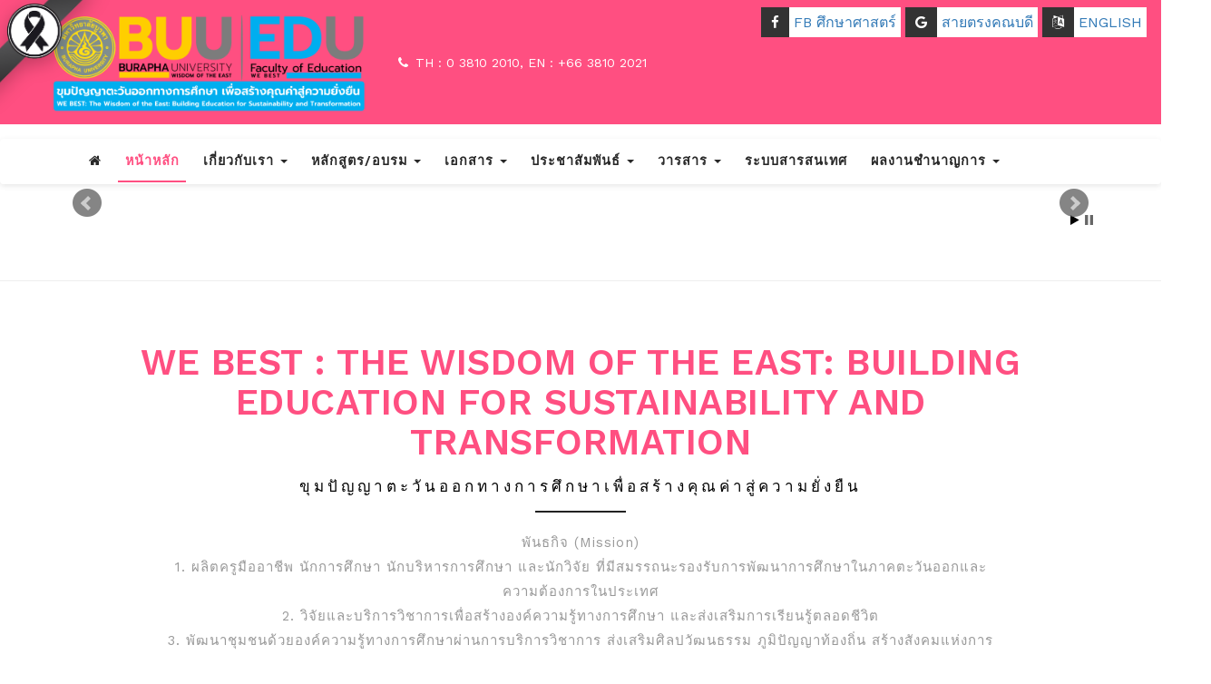

--- FILE ---
content_type: text/html; charset=UTF-8
request_url: https://edu.buu.ac.th/main
body_size: 24176
content:
<!--
Author: W3layouts
Author URL: http://w3layouts.com
License: Creative Commons Attribution 3.0 Unported
License URL: http://creativecommons.org/licenses/by/3.0/
-->
<!DOCTYPE html>
<html lang="en">

<head>
    <meta charset="utf-8">
    <meta name="viewport" content="width=device-width, initial-scale=1.0, maximum-scale=1.0, user-scalable=no" />
<meta name="description" content="ขุมปัญญาเพื่อการผลิตและพัฒนาครููมืออาชีพ นักการศึกษาและนักวิจัยให้มีสมรรถนะที่รองรับสังคมและเทคโนโลยีที่เปลี่ยนไปอย่างฉับพลัน (Wisdom of Education for Developing Professional Teachers, Educators, and Researchers with Competencies of Social and Technological Disruption)" />
<meta http-equiv="X-UA-Compatible" content="IE=edge" />

    <meta name="Author" content="Faculty of Education, Burapha University">
    <meta name="keywords"
        content="edu buu, EDU, BUU, TCAS, Faculty of Education, Burapha University,  Research, Training,  Teachers">
    <meta name="keywords" lang="th"
        content="คณะศึกษาศาสตร์ ม.บูรพา, ศึกษาศาสตร์ ม.บูรพา, ม.บูรพา คณะศึกษาศาสตร์, ศึกษาศาสตร์ บูรพา, คณะศึกษาศาสตร์ ม.บูรพา สาขา, คณะศึกษาศาสตร์ มหาวิทยาลัยบูรพา, คณะศึกษาศาสตร์ บูรพา, วารสารศึกษาศาสตร์ บูรพา, วารสารศึกษาศาสตร์ มหาวิทยาลัยบูรพา, วารสารศึกษาศาสตร์">
    <meta name="robots" content="index, follow">
    <meta name="googlebot" content="index, follow">
    <meta property="og:image" content="https://edu.buu.ac.th/assets/images/edu-owl02.jpg">

    <title>หน้าหลัก | คณะศึกษาศาสตร์ มหาวิทยาลัยบูรพา</title>


    <link href="https://edu.buu.ac.th/assets/css/bootstrap.css" rel="stylesheet" type="text/css" />

    <link href="https://edu.buu.ac.th/assets/css/style.css" rel="stylesheet" type="text/css" />
    <link href="https://edu.buu.ac.th/assets/css/owl.carousel.css" rel="stylesheet" type="text/css" />
    <link href="https://edu.buu.ac.th/assets/css/owl.theme.css" rel="stylesheet" type="text/css" />
    <link href="https://edu.buu.ac.th/assets/css/font-awesome.css" rel="stylesheet" type="text/css" />
        <link href="https://edu.buu.ac.th/assets/timeline2/css/style.css" rel="stylesheet" type="text/css" />
    <link href="https://edu.buu.ac.th/assets/css/custom.css" rel="stylesheet" type="text/css" />
    <link href="https://edu.buu.ac.th/assets/dist/css/jquery.dataTables.min.css" rel="stylesheet" type="text/css" />
    <link href="https://edu.buu.ac.th/assets/bxslide/jquery.bxslider.css" rel="stylesheet" type="text/css" />
    <!-- //for bootstrap working -->
    <link href="//fonts.googleapis.com/css?family=Work+Sans:200,300,400,500,600,700" rel="stylesheet">
    <link rel="shortcut icon" href="https://edu.buu.ac.th/assets/images/favicon.ico">
    <style>
    /* ul,
    ol {
        margin-top: 0;
        margin-bottom: 10px;
    }

    .bx-wrapper .bx-viewport {
        box-shadow: 0 0 5px #ccc;
        left: -5px;
        background: #fff;
    }

    .bx-wrapper img {
        max-width: 100%;
        display: block;
        margin: 0 0 0 15px;
    }

    .bx-wrapper .bx-prev {
        left: 0px;
        background: url(assets/bxslide/images/controls.png) no-repeat 0 -32px;
    }


    @media screen and (max-width: 1199px) {
        .bx-wrapper img {
            max-width: 100%;
            display: block;
            margin: 0 0 0 -40px;
        }
    }

    .footer_top_agileits {
        padding: 1.2em 0;
    }

    .bx-wrapper .bx-controls-direction a {
        z-index: 999;
    }
*/



    /* ---------- 1. ทำให้ทั้งเว็บเป็นขาว-ดำ ---------- */
    html,
    body {
        /* filter: grayscale(100%) contrast(0.98); */
    }

    body::before {
        /* content: "";
        position: fixed;
        inset: 0;
        background: rgba(255, 255, 255, 0);
        backdrop-filter: grayscale(100%) contrast(0.98);
        pointer-events: none;
        z-index: 1; */
        /* ต่ำกว่า #return-to-top */
    }


    /* ป้องกัน element บางตัวเช่น logo หรือ icon ถูก filter ซ้ำซ้อน */
    img,
    video,
    iframe,
    figure {
        position: relative;
        z-index: 2;
        /* อยู่เหนือ overlay (z-index:1) */
        isolation: isolate;
        /* สร้าง stacking context แยกจาก backdrop-filter */
    }

    img#logo,
    img#logo_new2,
    img#mhesi {
        /* filter: grayscale(100%) contrast(0.98); */
    }

    /* ---------- 2. จัดการ navbar ให้แสดงบนสุด ---------- */
    .navbar {
        position: relative;
        z-index: 9999;
        /* ทำให้เมนูอยู่เหนือสไลด์ */
        background: #fff !important;
        border: none;
        box-shadow: 0 2px 6px rgba(0, 0, 0, 0.1);
    }

    /* ---------- 3. ให้เมนูแต่ละอันกดได้เต็ม block ---------- */
    /* .navbar-nav>li>a {
        display: block;
        padding: 15px 18px;
        color: #000 !important;
        text-decoration: none;
    }

    .navbar-nav>li>a:hover,
    .navbar-nav>li.active>a {
        background: #000 !important;
        color: #fff !important;
    }

    .navbar-default .navbar-nav>.active>a:before {
        background: #000 !important;
    }

    .effect-3:before {
        background: #000 !important;
    } */

    /* ---------- 4. Dropdown แสดงชัด อ่านง่าย ---------- */
    /* .dropdown-menu {
        background: #fff !important;
        border: 1px solid #ccc;
    }

    .dropdown-menu>li>a {
        color: #000 !important;
        display: block;
        padding: 10px 15px;
    }

    .dropdown-menu>li>a:hover {
        background: #000 !important;
        color: #fff !important;
    } */

    /* ---------- 5. สไลด์ไม่บังเมนู ---------- */
    /* #slide-index {
        position: relative;
        z-index: 1;
        margin-top: 10px;
        filter: grayscale(100%) contrast(0.98);
    }

    #return-to-top {
        background: #000 !important;
        color: #fff !important;
        border-radius: 4px;
        filter: none !important;
        -webkit-filter: none !important;
    }

    #return-to-top:hover {
        background: rgba(0, 0, 0, 0.95);
        transform: translateY(-3px);
    }

    #return-to-top i {
        line-height: inherit;
    } */

    /* ติดริบบิ้นแบบ overlay โดยไม่ชน CSS เดิม */
    #tribute-ribbon {
        position: fixed;
        top: 0;
        left: 0;
        width: 0;
        height: 0;
        /* ไม่รบกวน layout */
        z-index: 10000;
        /* อยู่เหนือสไลด์/ส่วนอื่นๆ */
        pointer-events: none;
        /* ให้คลิกทะลุไปด้านล่างได้ */
    }

    #tribute-ribbon img {
        position: absolute;
        /* ---- ปรับค่าที่นี่ตามตำแหน่งในรูปตัวอย่าง ---- */
        width: var(--ribbon-size, 480px);
        transform: rotate(var(--ribbon-rotate, -28deg));
        /* ขยับเยื้องจากมุมซ้ายบน */
        left: var(--ribbon-offset-x, -40px);
        top: var(--ribbon-offset-y, -30px);
        /* เงาอ่อน ๆ ให้ดูมีมิติ */
        filter: drop-shadow(0 6px 10px rgba(0, 0, 0, .25));
        /* ไม่บังการคลิก */
        pointer-events: none;
        user-select: none;
    }

    /* มือถือ/จอเล็ก: ย่อขนาด และเลื่อนขึ้นเล็กน้อย */
    @media (max-width: 991px) {
        #tribute-ribbon img {
            width: 125px;
            left: -16px;
            top: -18px;
            transform: rotate(0deg);
        }
    }

    @media (max-width: 575px) {
        #tribute-ribbon img {
            width: 125px;
            left: -16px;
            top: -18px;
            transform: rotate(0deg);
        }
    }

    .offcanvas-sidebar {
        position: fixed;
        top: 0;
        right: -320px;
        width: 320px;
        height: 100%;
        background: #fff;
        box-shadow: -2px 0 12px rgba(0, 0, 0, .15);
        z-index: 1040;
        -webkit-transition: right .3s ease;
        transition: right .3s ease;
        overflow-y: auto;
        padding: 15px;
    }

    .offcanvas-sidebar.open {
        right: 0;
    }

    .offcanvas-header {
        display: -webkit-box;
        display: -ms-flexbox;
        display: flex;
        -webkit-box-pack: justify;
        -ms-flex-pack: justify;
        justify-content: space-between;
        -webkit-box-align: center;
        -ms-flex-align: center;
        align-items: center;
        margin-bottom: 10px;
        border-bottom: 1px solid #eee;
        padding-bottom: 10px;
    }

    .offcanvas-title {
        margin: 0;
        font-size: 18px;
        font-weight: 600;
    }

    .offcanvas-backdrop {
        position: fixed;
        top: 0;
        left: 0;
        right: 0;
        bottom: 0;
        background: rgba(0, 0, 0, .5);
        z-index: 1030;
        display: none;
    }

    .offcanvas-backdrop.in {
        display: block;
    }
    </style>
</head>



<body class="">
    <div id="tribute-ribbon" aria-hidden="true" style="
    --ribbon-size: 125px;
    --ribbon-rotate: 0deg;
    --ribbon-offset-x: -18px;
    --ribbon-offset-y: -16px;
">
        <img src="https://edu.buu.ac.th/assets/images/ribbon03.png" alt="ริบบิ้นไว้อาลัยสีดำ">
    </div>
    <!-- header -->
    <div class="header" id="top_page">
        <div class="agileits_top_menu  mourning-exclude">
            <div class="w3l_header_left">
                <ul>
                    <li><a href="https://edu.buu.ac.th/">
                            <!-- <img src="<?//=base_url()?>assets/images/logo.png" alt="logo" style="width: 350px;"> -->
                            <img src="https://edu.buu.ac.th/assets/images/logo2568.png" id="logo" alt="logo"
                                style="width: 350px;">
                        </a>
                    </li>



                    <li><i class="fa fa-phone" aria-hidden="true"></i> TH : 0 3810 2010, EN : +66 3810 2021</li>
                </ul>
            </div>
            <div class="w3l_header_right">
                <div class="w3ls-social-icons text-left">
                    <a class="facebook" href="https://www.facebook.com/eduburapha" target="_blank"
                        style="    background: #fff; padding-right: 5px;"><i class="fa fa-facebook"></i> FB
                        ศึกษาศาสตร์
                    </a>
                    <a class="facebook" href="https://goo.gl/forms/Fc5oiP2ZtSFcDQFi2" target="_blank"
                        style="    background: #fff; padding-right: 5px;"><i class="fa fa-google"></i> สายตรงคณบดี
                    </a>
                    <a class="facebook" href="https://eduint.buu.ac.th/" target=""
                        style="    background: #fff; padding-right: 5px;"><i class="fa fa-language "></i> ENGLISH
                    </a>
                    <!-- <a id="openServices" class="pinterest" href="#" style="background: #fff; padding-right: 5px;"><i
                            class="fa fa-sliders"></i> Services </a> -->

                    <!--					<a class="line" href="#"><i class="fa fa-pinterest-p"></i></a>-->
                    <!--					<a class="twitter" href="http://www.edu.buu.ac.th/eng2015/" target="_blank"><i class="fa fa-etsy"></i></a>-->
                    <!--					<a class="pinterest" href="#"><i class="fa fa-pinterest-p"></i></a>-->
                    <!--					<a class="linkedin" href="#"><i class="fa fa-linkedin"></i></a>-->
                </div>
            </div>
            <div class="clearfix"> </div>
        </div>
        <!-- <div class="content white agile-info">
            <nav class="navbar navbar-default" role="navigation">
                <div class="container"> -->

        <div class="content white agile-info mourning-exclude">
            <nav class="navbar navbar-default mourning-exclude" role="navigation">
                <div class="container">
                    <div class="navbar-header">
                        <button type="button" class="navbar-toggle" data-toggle="collapse"
                            data-target="#bs-example-navbar-collapse-1">
                            <span class="sr-only">Toggle navigation</span>
                            <span class="icon-bar"></span>
                            <span class="icon-bar"></span>
                            <span class="icon-bar"></span>
                        </button>
                        <!--				<a class="navbar-brand img-responsive" id="scrollDown" href="https://edu.buu.ac.th/"><img src="https://edu.buu.ac.th/assets/images/logo.png"width="60%" alt="logo"></a>-->
                        <!--						<a class="navbar-brand" href="index.html">							<h1><span class="fa fa-book" aria-hidden="true"></span> Faculty Of Education <label>Burapha University</label></h1>						</a>-->
                    </div>
                    <!--/.navbar-header-->
                    <div class="collapse navbar-collapse" id="bs-example-navbar-collapse-1">
                        <nav class="link-effect-2" id="link-effect-2">
                            <ul class="nav navbar-nav">
                                <!--								<li><a href="http://www.edu.buu.ac.th/index_news.html" class="effect-3" target="_blank"> <i class="fa fa-home"></i>  </a></li>-->

                                <li><a href="https://edu.buu.ac.th/" class="effect-3"><i class="fa fa-home"></i></a>
                                </li>

                                <li><a href="https://edu.buu.ac.th/main" class="effect-3"> หน้าหลัก </a></li>

                                <li class="dropdown">
                                    <a href="#" class="dropdown-toggle effect-3" data-toggle="dropdown">เกี่ยวกับเรา
                                        <b class="caret"></b></a>
                                    <ul class="dropdown-menu">
                                        <li><a href="https://edu.buu.ac.th/main/history">ประวัติ</a></li>
                                        <!--<li><a href="https://edu.buu.ac.th/main/history"> ศิษย์เก่า </a></li>-->
                                        <li><a href="https://edu.buu.ac.th/main/strategy">ประเด็นหลักยุทธศาสตร์</a>
                                        </li>
                                        <!--<li><a href="">กรรมการบริหารคณะ</a></li>				-->
                                        <li><a href="https://edu.buu.ac.th/main/passboard"> ผู้บริหารในอดีต </a>
                                        </li>
                                        <li><a href="https://edu.buu.ac.th/main/board"> คณะกรรมการประจำคณะ </a>
                                        </li>
                                        <li><a
                                                href="https://edu.buu.ac.th/main/staff">ผู้บริหาร/หัวหน้าภาควิชา/ผู้อำนวยการโรงเรียน</a>
                                        </li>
                                        <li><a href="https://edu.buu.ac.th/main/department" data="department">
                                                หน่วยงานภายใน/บุคลากร/โทรศัพท์ </a></li>
                                    </ul>
                                </li>

                                <li class="dropdown">
                                    <a href="#" class="dropdown-toggle effect-3" data-toggle="dropdown">
                                        หลักสูตร/อบรม
                                        <b class="caret"></b></a>
                                    <ul class="dropdown-menu">
                                        <li><a href="https://edu.buu.ac.th/main/curriculum/bachelor">
                                                หลักสูตรปริญญาตรี </a>
                                        </li>
                                        <li><a href="https://edu.buu.ac.th/main/curriculum/grddip">
                                                หลักสูตรประกาศนียบัตรบัณฑิต </a>
                                        </li>
                                        <li><a href="https://edu.buu.ac.th/main/curriculum/master">
                                                หลักสูตรปริญญาโท
                                            </a>
                                        </li>
                                        <li><a href="https://edu.buu.ac.th/main/curriculum/doctor">
                                                หลักสูตรปริญญาเอก
                                            </a>
                                        </li>
                                        <li><a href="https://edu.buu.ac.th/main/curriculum/skill">
                                                หลักสูตรพัฒนาทักษะ
                                            </a>
                                        </li>
                                        <li><a href="https://edu.buu.ac.th/main/curriculum/buumooc">
                                                คอร์สเรียนออนไลน์เพื่อการเรียนรู้ตลอดชีวิต BUU MOOC
                                            </a>
                                        </li>
                                        <li><a href="http://regservice.buu.ac.th/" target="_blank">
                                                หน่วยรับเข้าศึกษา
                                                มหาวิทยาลัยบูรพา TCAS</a></li>
                                        <li><a href="http://e-admission.buu.ac.th/" target="_blank"> ระบบรับสมัคร
                                                ระดับปริญญาตรี </a></li>
                                        <li><a href="http://e-admission.buu.ac.th/" target="_blank"> ระบบรับสมัคร
                                                ระดับบัณฑิตศึกษา</a></li>
                                        <!-- <li><a href="http://teacher-edu.buu.ac.th/web/" target="_blank">
                                                โครงการพัฒนาข้าราชการครูและบุคลากรทางการศึกษา </a></li> -->
                                    </ul>
                                </li>


                                <li class="dropdown">
                                    <a href="#" class="dropdown-toggle effect-3" data-toggle="dropdown"> เอกสาร <b
                                            class="caret"></b></a>
                                    <ul class="dropdown-menu">
                                        <li><a href="https://edu.buu.ac.th/main/document"> แบบฟอร์มทั่วไป </a>
                                        </li>
                                        <li>
                                            <!--										    <a href="https://bit.ly/2BJLnh2" target="_blank" > ประกาศคณะศึกษาศาสตร์ </a>-->
                                            <a href="https://edu.buu.ac.th/main/edu_notice"> ประกาศคณะศึกษาศาสตร์
                                            </a>
                                        </li>
                                        <li><a href="https://edu.buu.ac.th/main/edu_order"> คำสั่งคณะศึกษาศาสตร์
                                            </a>
                                        </li>
                                        <li><a href="https://edu.buu.ac.th/main/meeting_report">
                                                รายงานการประชุมกรรมการประจำคณะ (ฉบับย่อ)</a></li>
                                        <li><a href="https://edu.buu.ac.th/main/workflow">
                                                แผนผังขั้นตอนการให้บริการ</a></li>

                                        <!-- <li><a href="https://link.buu.ac.th/strategyplanedu" target = "_blank"> แผนยุทธศาสตร์คณะศึกษาศาสตร์ มหาวิทยาลัยบูรพา ประจำปีงบประมาณ พ.ศ. 2564-2567 (ฉบับปรับปรุง พ.ศ. 2566-2567)</a></li>      -->

                                        <li><a href="https://link.buu.ac.th/strategyedu2568" target="_blank">
                                                แผนยุทธศาสตร์คณะศึกษาศาสตร์ มหาวิทยาลัยบูรพา ประจำปีงบประมาณ พ.ศ.
                                                2568-2571</a></li>

                                        <li><a href="https://link.buu.ac.th/actionplanedu4y" target="_blank">
                                                แผนปฏิบัติการ ปีงบประมาณ พ.ศ. 2568-2571 คณะศึกษาศาสตร์
                                                มหาวิทยาลัยบูรพา</a></li>

                                        <!-- แผนปฏิบัติการ ปีงบประมาณ พ.ศ. 2568-2571 คณะศึกษาศาสตร์ มหาวิทยาลัยบูรพา ลิงก์
                                        https://link.buu.ac.th/actionplanedu4y -->

                                        <li><a href="https://link.buu.ac.th/actionplanedu68" target="_blank">
                                                แผนปฏิบัติการ ประจำปีงบประมาณ พ.ศ. 2568 คณะศึกษาศาสตร์
                                                มหาวิทยาลัยบูรพา</a></li>

                                        <!-- แผนปฏิบัติการ ประจำปีงบประมาณ พ.ศ. 2568 คณะศึกษาศาสตร์ มหาวิทยาลัยบูรพา ลิงก์
                                        https://link.buu.ac.th/actionplanedu68 -->

                                        <li><a href="https://drive.google.com/file/d/1Bdd0lWXHBZEO3GP2QDhQgtv9_y4SKx6H/view?usp=sharing"
                                                target="_blank">
                                                แผนยุทธศาสตร์คณะศึกษาศาสตร์ มหาวิทยาลัยบูรพา ปีงบประมาณ 2568-2571
                                                (ฉบับย่อ)</a></li>
                                        <!-- แผนยุทธศาสตร์คณะศึกษาศาสตร์ มหาวิทยาลัยบูรพา ปีงบประมาณ 2568-2571 (ฉบับย่อ)
                                        ลิงก์
                                        https://drive.google.com/file/d/1Bdd0lWXHBZEO3GP2QDhQgtv9_y4SKx6H/view?usp=sharing -->



                                        <!-- <li><a href="https://link.buu.ac.th/actionplanedu67" target="_blank">
                                                แผนปฏิบัติการ ประจำปีงบประมาณ พ.ศ. 2567 คณะศึกษาศาสตร์
                                                มหาวิทยาลัยบูรพา</a></li>

                                        <li><a href="https://drive.google.com/file/d/1qctz3UjSFzrwAQe00NVpCfjHhAssUL3E/view?usp=drive_link"
                                                target="_blank"> แผนยุทธศาสตร์คณะศึกษาศาสตร์ มหาวิทยาลัยบูรพา
                                                ประจำปีงบประมาณ พ.ศ. 2567 (ฉบับย่อ)</a></li> -->

                                        <li><a href="https://drive.google.com/file/d/11Hig68RlrOJlrniRlPRlClqjXOsauVLW/view?usp=drive_link"
                                                target="_blank"> รายงานประจำปี 2566 คณะศึกษาศาสตร์
                                                มหาวิทยาลัยบูรพา</a>
                                        </li>



                                        <!--                                        <li><a href="https://docs.google.com/forms/d/e/1FAIpQLSfgdm2-Xf-lZdYjotHVkPfwoGPGh2H89eSQK9D-pA9KzEh-zA/viewform"> นำส่งเรื่องเพื่อติดต่อราชการ </a></li>-->
                                        <!--<li><a href="https://docs.google.com/forms/d/e/1FAIpQLScgjLai42h04_g5VGWeEG8Hd5eIuxdizvHDSvp2TO3Vb_5ygA/viewform"> Contact Faculty of Education official form </a></li>                                        -->


                                        <!--										<li><a href="https://edu.buu.ac.th/main/doc_follow"> นิเทศ ภาคปลาย ปีการศึกษา 2561 </a></li>	-->

                                    </ul>
                                </li>

                                <li class="dropdown">
                                    <a href="#" class="dropdown-toggle effect-3" data-toggle="dropdown">
                                        ประชาสัมพันธ์
                                        <b class="caret"></b></a>
                                    <ul class="dropdown-menu">
                                        <li><a href="https://edu.buu.ac.th/"> Slide หน้าแรก </a></li>
                                        <li><a href="https://edu.buu.ac.th/media"> สื่อประชาสัมพันธ์ </a></li>
                                        <li><a href="https://edu.buu.ac.th/activity" target="_blank"> BUUEDU NEWS
                                            </a>
                                        </li>
                                        <li><a href="https://edu.buu.ac.th/news">ศึกษาต่อ/สมัครงาน/ข่าวทั่วไป
                                            </a></li>
                                        <!-- <li><a href="allnews">ข่าวเก่าทั้งหมด
                                            </a></li>     -->
                                        <!-- <li><a href="main/km"> การจัดการความรู้ </a></li> -->
                                        <li><a href="https://sites.google.com/go.buu.ac.th/planedu/%E0%B8%A0%E0%B8%B2%E0%B8%A3%E0%B8%B0%E0%B8%87%E0%B8%B2%E0%B8%99/%E0%B8%87%E0%B8%B2%E0%B8%99%E0%B8%81%E0%B8%B2%E0%B8%A3%E0%B8%88%E0%B8%94%E0%B8%81%E0%B8%B2%E0%B8%A3%E0%B8%84%E0%B8%A7%E0%B8%B2%E0%B8%A1%E0%B8%A3?authuser=0"
                                                target="_blank"> การจัดการความรู้ </a></li>
                                        <li><a href="https://edu.buu.ac.th/main/boardcalendar">
                                                ปฏิทินการประชุมคณะกรรมการประจำคณะ </a></li>
                                        <li><a href="https://edu.buu.ac.th/main/activitycalendar">
                                                ปฏิทินโครงการ/กิจกรรม คณะศึกษาศาสตร์ </a></li>


                                    </ul>
                                </li>

                                <!--								<li><a href="https://edu.buu.ac.th/main/km" class="effect-3">การจัดการความรู้ </a></li>                           -->

                                <li class="dropdown">
                                    <a href="#" class="dropdown-toggle effect-3" data-toggle="dropdown"> วารสาร <b
                                            class="caret"></b></a>
                                    <ul class="dropdown-menu">
                                        <li><a href="https://so02.tci-thaijo.org/index.php/edubuu" target="_blank">
                                                1.
                                                วารสารศึกษาศาสตร์ มหาวิทยาลัยบูรพา</a>
                                        </li>
                                        <li><a href="https://so01.tci-thaijo.org/index.php/ejes" target="_blank">2.
                                                e-Journal of Education Studies </a></li>
                                        <li><a href="https://so01.tci-thaijo.org/index.php/HRDJ" target="_blank">3.
                                                HRD
                                                JOURNAL </a></li>
                                        <li><a href="https://so18.tci-thaijo.org/index.php/JPESS" target="_blank">4.
                                                วารสารวิจัยทางจิตวิทยา การศึกษาและสังคมศาสตร์ </a></li>
                                    </ul>
                                </li>
                                <!-- <li><a href="main/sdgs" class="effect-3"> 
                                        SDGs </a></li> -->
                                <li><a href="https://edu.buu.ac.th/main#EducationSupport" class="effect-3">
                                        ระบบสารสนเทศ </a></li>

                                <li class="dropdown">
                                    <a href="#" class="dropdown-toggle effect-3" data-toggle="dropdown">
                                        ผลงานชำนาญการ
                                        <b class="caret"></b></a>
                                    <ul class="dropdown-menu">
                                        <li><a href="https://drive.google.com/drive/folders/1xH-9ujpCVugOHWuLDTnHwhW346uCdW7E?usp=sharing"
                                                target="_blank">ผลงานชำนาญการ ประเภทงานวิจัย</a>
                                        </li>
                                        <li><a href="https://drive.google.com/drive/folders/12yVsac11DenRkgSTf2tuSDUwka-_uioG?usp=sharing"
                                                target="_blank">ผลงานชำนาญการ ประเภทคู่มือ </a></li>
                                    </ul>
                                </li>

                                <!--								<li><a href="https://bit.ly/2BJLnh2" target="_blank" class="effect-3"> ประกาศ </a></li>-->

                                <!-- <li class="dropdown">
                                    <a href="#" class="dropdown-toggle effect-3" data-toggle="dropdown"> ประกาศและคำสั่ง
                                        <b class="caret"></b></a>
                                    <ul class="dropdown-menu">
                                        <li>
                                            <a href="https://edu.buu.ac.th/main/edu_notice"> ประกาศคณะศึกษาศาสตร์
                                            </a>
                                        </li>
                                        <li><a href="https://edu.buu.ac.th/main/edu_order"> คำสั่งคณะศึกษาศาสตร์ </a>
                                        </li>
                                    </ul>
                                </li> -->


                                <!-- <li class="dropdown">
                                    <a href="#" class="dropdown-toggle effect-3" data-toggle="dropdown"> นำส่งเอกสาร <b
                                            class="caret"></b></a>
                                    <ul class="dropdown-menu">
                                        <li><a
                                                href="https://docs.google.com/forms/d/e/1FAIpQLSfgdm2-Xf-lZdYjotHVkPfwoGPGh2H89eSQK9D-pA9KzEh-zA/viewform">
                                                แบบนำส่งเรื่องจากหน่วยงานภายนอก </a></li>
                                        <li><a
                                                href="https://docs.google.com/forms/d/e/1FAIpQLScgjLai42h04_g5VGWeEG8Hd5eIuxdizvHDSvp2TO3Vb_5ygA/viewform">
                                                Contact Faculty of Education official form </a></li>
                                    </ul>
                                </li> -->

                                <!--<li><a href="https://edu.buu.ac.th/main/journal" class="effect-3">วารสาร</a></li>-->
                                <!--<li><a href="http://www.edu.buu.ac.th" class="effect-3">  BACK <i class="fa fa-long-arrow-right"></i> </a></li>-->
                                <!--								<li><a href="" class="effect-3"> ถาม-ตอบ </a></li>-->
                            </ul>
                            <!-- <ul class="nav navbar-nav navbar-right">
                                <li>
                                    <button id="openServices" type="button" class="btn btn-default navbar-btn"
                                        aria-controls="offcanvasServices" aria-expanded="false">
                                        Online Services
                                    </button>
                                </li>
                            </ul> -->
                        </nav>

                        <!-- Spacer for fixed navbar -->
                        <!-- <div style="height: 70px;"></div> -->

                        <!-- Off-canvas Sidebar (custom) -->
                        <!-- <aside id="offcanvasServices" class="offcanvas-sidebar" role="complementary" aria-hidden="true"
                            aria-labelledby="offcanvasServicesLabel">
                            <div class="offcanvas-header">
                                <h4 class="offcanvas-title" id="offcanvasServicesLabel">บริการออนไลน์</h4>
                                <button type="button" id="closeServices" class="btn btn-link" aria-label="Close">
                                    <span class="glyphicon glyphicon-remove" aria-hidden="true"></span>
                                </button>
                            </div>
                            <ul class="list-unstyled">
                                <li class="m-b-10"><a href="#" class="text-decoration-none">SIS (ระบบทะเบียน)</a></li>
                                <li class="m-b-10"><a href="#" class="text-decoration-none">E-Learning</a></li>
                                <li class="m-b-10"><a href="#" class="text-decoration-none">ห้องสมุดออนไลน์</a></li>
                                <li class="m-b-10"><a href="#" class="text-decoration-none">One-Stop Service</a></li>
                                <li class="m-b-10"><a href="#" class="text-decoration-none">ระบบแจ้งปัญหา IT</a></li>
                            </ul>
                        </aside> -->

                        <!-- Backdrop -->
                        <!-- <div id="offcanvasBackdrop" class="offcanvas-backdrop" aria-hidden="true"></div> -->
                    </div>
                    <!--/.navbar-collapse-->
                    <!--/.navbar-->
                </div>
            </nav>
        </div>
    </div>

    <div class="container"  id="slide-index">
    <ul class="bxslider">
        
    </ul>
</div>

<!-- <div class="col-md-6" style="margin-top: 20px; margin-bottom: 20px;">
                <h3 class="heading-agileinfo">
                    เป้าหมายการพัฒนาอย่างยั่งยืน คณะศึกษาศาสตร์
                    <span>Sustainable Development Goals</span>
                </h3>
                    <a href="main/sdgs" target="_blank">
                        <img src="assets/images/sdgs.png" class="img-responsive"
                            style="margin: 0 auto;">
                    </a>
                </div>    -->


<!-- about -->
<!-- <div class="agile-about w3ls-section text-center">
    <div class="container" id="downUp">
        <h3 class="heading-agileinfo">
        ประกาศคณะกรรมการสรรหาผู้อำนวยการโรงเรียนสาธิต "พิบูลบำเพ็ญ" มหาวิทยาลัยบูรพา
            <span>ฉบับที่ 2/2567 เรื่อง รายชื่อผู้สมัครที่ผ่านการตรวจสอบคุณสมบัติและลักษณะต้องห้ามเบื้องต้น</span>
        </h3>
        <div class="agileits-about-grid">
                <a href="https://edu.buu.ac.th/recruitment_director2" target="_blank">
                        <img src="https://edu.buu.ac.th/assets/slide/20241105111547-267.png" class="img-responsive" style="margin: 0 auto;">
                </a>
            <p style="font-size: 20px;">
            ประกาศคณะกรรมการสรรหาผู้อำนวยการโรงเรียนสาธิต "พิบูลบำเพ็ญ" มหาวิทยาลัยบูรพา <br>ฉบับที่ 2/2567 เรื่อง รายชื่อผู้สมัครที่ผ่านการตรวจสอบคุณสมบัติและลักษณะต้องห้ามเบื้องต้น
                <br>(<a href="<?//=base_url()?>recruitment_director2"
                    target="_blank">อ่านประกาศ ฉบับที่ 2/2567</a> )
            </p>
        </div>
    </div>
</div> -->

<!-- about -->
<!-- <div class="agile-about w3ls-section text-center">
    <div class="container" id="#">
        <h3 class="heading-agileinfo">
        ใบสมัคร แบบประวัติส่วนตัวและผลงาน และเอกสารเสนอแนวคิดวิสัยทัศน์ฯ ของผู้สมัครเพื่อดำรงตำแหน่งผู้อำนวยการโรงเรียนสาธิต “พิบูลบำเพ็ญ” มหาวิทยาลัยบูรพา
            <span></span>
        </h3>
        <div class="agileits-about-grid">
                <a href="<?//=base_url()?>main/recruitment_director2v2" target="_blank">
                        <img src="https://edu.buu.ac.th/assets/slide/20241118103411-269.png" class="img-responsive" style="margin: 0 auto;">
                </a>
            <p style="font-size: 20px;">
            ใบสมัคร แบบประวัติส่วนตัวและผลงาน และเอกสารเสนอแนวคิดวิสัยทัศน์ฯ ของผู้สมัครเพื่อดำรงตำแหน่งผู้อำนวยการโรงเรียนสาธิต “พิบูลบำเพ็ญ” มหาวิทยาลัยบูรพา
                <br>(<a href="<?//=base_url()?>main/recruitment_director2v2"
                    target="_blank">อ่านใบสมัคร แบบประวัติส่วนตัวและผลงาน และเอกสารเสนอแนวคิดวิสัยทัศน์ฯ ของผู้สมัคร</a> )
            </p>
        </div>
    </div>
</div> -->
<hr>


    <!-- about -->
<div class="agile-about w3ls-section text-center" id="about">
    <!--		<div class="container">-->
    <div class="container" id="downUp">
        <h3 class="heading-agileinfo">
            WE BEST : THE WISDOM OF THE EAST: BUILDING EDUCATION
            FOR SUSTAINABILITY AND TRANSFORMATION
            <span>ขุมปัญญาตะวันออกทางการศึกษาเพื่อสร้างคุณค่าสู่ความยั่งยืน</span>
        </h3>
        <div class="agileits-about-grid">
            <p>พันธกิจ (Mission)</p>
            <p>1. ผลิตครูมืออาชีพ นักการศึกษา นักบริหารการศึกษา และนักวิจัย
                ที่มีสมรรถนะรองรับการพัฒนาการศึกษาในภาคตะวันออกและความต้องการในประเทศ</p>
            <p>2. วิจัยและบริการวิชาการเพื่อสร้างองค์ความรู้ทางการศึกษา และส่งเสริมการเรียนรู้ตลอดชีวิต</p>
            <p>3. พัฒนาชุมชนด้วยองค์ความรู้ทางการศึกษาผ่านการบริการวิชาการ ส่งเสริมศิลปวัฒนธรรม ภูมิปัญญาท้องถิ่น
                สร้างสังคมแห่งการเรียนรู้ และสนับสนุนโอกาสในการเรียนรู้ตลอดชีวิต</p>
            <p>4. บริหารจัดการองค์กรอย่างมีคุณภาพเพื่อมุ่งสู่องค์กรทางการศึกษาอย่างยั่งยืน</p>
        </div>
    </div>
</div>
<!-- //about -->


<!-- about -->
<!-- <div class="agile-about w3ls-section text-center" id="about">
    <div class="container" id="downUp">
        <h3 class="heading-agileinfo">
            ประกาศช่วงสถานการณ์เฝ้าระวังการระบาด
            <br>ของโรคติดเชื้อไวรัสโคโรนา 2019
            <span>ไวรัสโคโรนา 2019 (COVID-19)</span>
        </h3>
        <div class="agileits-about-grid">
            <p>
                1. ประกาศคณะศึกษาศาสตร์ ที่ 0003/2564 เรื่อง การปฏิบัติงาน การลงเวลาปฏิบัติงาน และการลาของผู้ปฏิบัติงาน
                ในช่วงสถานการณ์เฝ้าระวังการระบาดของโรคติดเชื้อไวรัสโคโรนา 2019 (COVID-19) ระลอกใหม่
                <br>(ดาวน์โหลดไฟล์ประกาศได้ที่ <a href="http://bit.ly/edu0003-2564"
                    target="_blank">http://bit.ly/edu0003-2564</a> )
            </p>
        </div>
    </div>
</div> -->
<!-- //about -->

<!-- course -->
<div class="stats section-w3ls about-w3ls" id="course">
    <!-- <div class="feedback section-w3ls about-w3ls" id="news"> -->
    <div class="container">
        <h3 class="heading-agileinfo">หลักสูตรคณะศึกษาศาสตร์<span class="ttt"> มหาวิทยาลัยบูรพา </span>
        </h3>
        <div class="col-md-4 w3layouts_stats_left w3_counter_grid">
            <img src="https://edu.buu.ac.th/assets/images/graduate-b.png" class="img-responsive" style="margin: 0 auto;">
            <a class="btn btn-primary btn-md" href="https://edu.buu.ac.th/main/curriculum/bachelor">ปริญญาตรี</a>
        </div>
        <div class="col-md-4 w3layouts_stats_left w3_counter_grid1">
            <img src="https://edu.buu.ac.th/assets/images/graduate-m.png" class="img-responsive" style="margin: 0 auto;">
            <a class="btn btn-primary btn-md" href="https://edu.buu.ac.th/main/curriculum/master">ปริญญาโท</a>
        </div>
        <div class="col-md-4 w3layouts_stats_left w3_counter_grid2">
            <img src="https://edu.buu.ac.th/assets/images/graduate-d.png" class="img-responsive" style="margin: 0 auto;">
            <a class="btn btn-primary btn-md" href="https://edu.buu.ac.th/main/curriculum/doctor">ปริญญาเอก</a>
        </div>
        <!-- <div class="col-md-3 w3layouts_stats_left w3_counter_grid3">
            <span class="fa fa-users" aria-hidden="true"></span>
            <h3>อาจารย์/เจ้าหน้าที่</h3>
            <span class="counter" id="count_person">85</span>
            <span id="count_person">/</span>
            <span class="counter" id="count_person">46</span>
        </div> -->
        <!-- <div class="col-md-12 w3layouts_stats_left w3_counter_grid12" style="color : #ffffff; text-align: left;">
		 ที่มา : <br>
		  
		 <a href="https://reg.buu.ac.th/registrar/stat.asp?avs884684723=2" target="_blank" style="color : #ffffff;">กองทะเบียนและประมวลผลการศึกษา</a> 	
         <br>
		 <a href="https://reg.buu.ac.th/document/CurrStu/CurrALLLan31052565_3_2564.pdf" target="_blank" style="color : #ffffff;">จำนวนนิสิตปัจจุบัน (31 พ.ค. 65)</a> 	

		 <br>
		 <a href="#" target="_blank" style="color : #ffffff;">งานบุคคล คณบดีคณะศึกษาศาสตร์</a> 	
		</div> -->
        <!-- <div>ที่มา : https://reg.buu.ac.th/document/CurrStu/CurrALL30042564_3_2563.pdf</div> -->

        <!-- <div class="news-w3row">
		ที่มา : https://reg.buu.ac.th/document/CurrStu/CurrALL30042564_3_2563.pdf
		</div> -->

        <div class="clearfix"> </div>
    </div>
</div>
<!-- //stats -->

<!-- about -->
<div class="agile-about w3ls-section text-center">
    <div class="container" id="downUp">

        <!-- <h3 class="heading-agileinfo">
            โครงการมหาวิทยาลัยสีเขียว คณะศึกษาศาสตร์
            <span>Green University</span>
        </h3> -->

        <div class="agileits-about-grid">
            <div class="row">

                <div class="col-md-6" style="margin-top: 20px; margin-bottom: 20px;">
                    <h3 class="heading-agileinfo">
                        โครงการมหาวิทยาลัยสีเขียว คณะศึกษาศาสตร์
                        <span>Green University</span>
                    </h3>
                    <a href="https://edu.buu.ac.th/greenedu/" target="_blank">
                        <img src="https://edu.buu.ac.th/assets/images/green.png" class="img-responsive"
                            style="margin: 0 auto;">
                    </a>
                </div>


                <div class="col-md-6" style="margin-top: 20px; margin-bottom: 20px;">
                    <h3 class="heading-agileinfo">
                        เป้าหมายการพัฒนาอย่างยั่งยืน คณะศึกษาศาสตร์
                        <span>Sustainable Development Goals</span>
                    </h3>
                    <a href="https://edu.buu.ac.th/main/sdgs" target="_blank">
                        <img src="https://edu.buu.ac.th/assets/images/sdgs.png" class="img-responsive"
                            style="margin: 0 auto;">
                    </a>
                </div>

            </div>
        </div>

    </div>
</div>
<!-- //about -->

<!-- feedback -->
<div class="feedback section-w3ls about-w3ls" id="news">
    <div class="feedback-agileinfo">
        <div class="container">
            <h3 class="heading-agileinfo">news<span class="ttt">รับสมัครเข้าศึกษาต่อ กิจกรรม รับสมัครงาน ประชาสัมพันธ์
                    ข่าวสารคณะศึกษาศาสตร์ </span></h3>
                        <div class="agileits-feedback-grids">
                <div id="owl_news" class="owl-carousel owl-theme">



                    <div class="item">
                        <div class="feedback-info">
                            <div class="feedback-top">
                                <p> (พิเศษ)ใบสมัคร แบบประวัติส่วนตัวและผลงาน และเอกสารเสนอแนวคิดวิสัยทัศน์ฯ
                                    ของผู้สมัครเพื่อดำรงตำแหน่งผู้อำนวยการโรงเรียนสาธิต “พิบูลบำเพ็ญ” มหาวิทยาลัยบูรพา
                                </p>
                            </div>
                            <div class="feedback-grids">
                                <div class="feedback-img">

                                    <i class="fa fa-briefcase fa-3x" style="color:#fff;"></i>
                                </div>
                                <div class="feedback-img-info">
                                    <h5> ข่าวประกาศ(พิเศษ)</h5>
                                    <p> 18 พฤศจิกายน 2567</p>
                                    <p> <a href="https://edu.buu.ac.th/main/recruitment_director2v2">
                                            อ่านใบสมัคร แบบประวัติส่วนตัวและผลงาน ฯลฯ </a> </p>
                                </div>
                                <div class="clearfix"> </div>
                            </div>
                        </div>
                    </div>


                    <div class="item">
                        <div class="feedback-info">
                            <div class="feedback-top">
                                <p> (พิเศษ)ประกาศคณะกรรมการสรรหาผู้อำนวยการโรงเรียนสาธิต "พิบูลบำเพ็ญ" มหาวิทยาลัยบูรพา
                                    ฉบับที่ 2/2567 เรื่อง
                                    รายชื่อผู้สมัครที่ผ่านการตรวจสอบคุณสมบัติและลักษณะต้องห้ามเบื้องต้น </p>
                            </div>
                            <div class="feedback-grids">
                                <div class="feedback-img">

                                    <i class="fa fa-briefcase fa-3x" style="color:#fff;"></i>
                                </div>
                                <div class="feedback-img-info">
                                    <h5> ข่าวประกาศ(พิเศษ)</h5>
                                    <p> 4 พฤศจิกายน 2567</p>
                                    <p> <a href="https://edu.buu.ac.th/recruitment_director2">
                                            อ่านประกาศ ฉบับที่ 2/2567 </a> </p>
                                </div>
                                <div class="clearfix"> </div>
                            </div>
                        </div>
                    </div>

                                        <div class="item">
                        <div class="feedback-info">
                            <div class="feedback-top">
                                <p> 1.ประกาศผลการรับสมัครคัดเลือกเพื่อบรรจุเป็นพนักงานมหาวิทยาลัย ครั้งที่ 4/2568 ตำแหน่ง อาจารย์ </p>
                            </div>
                            <div class="feedback-grids">
                                <div class="feedback-img">

                                    <i class="fa fa-briefcase fa-3x"
                                        style="color:#fff;"></i>
                                </div>
                                <div class="feedback-img-info">
                                    <h5> ข่าวรับสมัครงาน </h5>
                                    <p> 7 มกราคม 2569</p>
                                    <p> <a
                                            href="https://edu.buu.ac.th/news/375">
                                            รายละเอียด </a> </p>
                                </div>
                                <div class="clearfix"> </div>
                            </div>
                        </div>
                    </div>
                                        <div class="item">
                        <div class="feedback-info">
                            <div class="feedback-top">
                                <p> 2.รับสมัครสรรหาบุคคลเพื่อบรรจุเป็นพนักงานมหาวิทยาลัย ครั้งที่ 1/2569 <br> ตำแหน่งพนักงานขับรถยนต์ สังกัดสำนักงานคณบดี คณะศึกษาศาสตร์ </p>
                            </div>
                            <div class="feedback-grids">
                                <div class="feedback-img">

                                    <i class="fa fa-briefcase fa-3x"
                                        style="color:#fff;"></i>
                                </div>
                                <div class="feedback-img-info">
                                    <h5> ข่าวรับสมัครงาน </h5>
                                    <p> 7 มกราคม 2569</p>
                                    <p> <a
                                            href="https://edu.buu.ac.th/news/374">
                                            รายละเอียด </a> </p>
                                </div>
                                <div class="clearfix"> </div>
                            </div>
                        </div>
                    </div>
                                        <div class="item">
                        <div class="feedback-info">
                            <div class="feedback-top">
                                <p> 3.รับสมัครคัดเลือกบุคคลเพื่อบรรจุเป็นพนักงานมหาวิทยาลัย ครั้งที่ 9/2568 ตำแหน่งอาจารย์ สังกัดภาควิชาการจัดการเรียนรู้ </p>
                            </div>
                            <div class="feedback-grids">
                                <div class="feedback-img">

                                    <i class="fa fa-briefcase fa-3x"
                                        style="color:#fff;"></i>
                                </div>
                                <div class="feedback-img-info">
                                    <h5> ข่าวรับสมัครงาน </h5>
                                    <p> 5 มกราคม 2569</p>
                                    <p> <a
                                            href="https://edu.buu.ac.th/news/373">
                                            รายละเอียด </a> </p>
                                </div>
                                <div class="clearfix"> </div>
                            </div>
                        </div>
                    </div>
                                        <div class="item">
                        <div class="feedback-info">
                            <div class="feedback-top">
                                <p> 4.รับสมัครคัดเลือกบุคคลเพื่อบรรจุเป็นพนักงานมหาวิทยาลัย ครั้งที่ 8/2568 ตำแหน่งอาจารย์ สังกัดภาควิชานวัตกรรมและเทคโนโลยีการศึกษา </p>
                            </div>
                            <div class="feedback-grids">
                                <div class="feedback-img">

                                    <i class="fa fa-briefcase fa-3x"
                                        style="color:#fff;"></i>
                                </div>
                                <div class="feedback-img-info">
                                    <h5> ข่าวรับสมัครงาน </h5>
                                    <p> 5 มกราคม 2569</p>
                                    <p> <a
                                            href="https://edu.buu.ac.th/news/372">
                                            รายละเอียด </a> </p>
                                </div>
                                <div class="clearfix"> </div>
                            </div>
                        </div>
                    </div>
                    


                </div>
            </div>

            
            <!-- <div class="item">
                        <div class="feedback-info">
                            <div class="feedback-top">
                                <p>ประกาศคณะกรรมการสรรหาผู้อำนวยการโรงเรียนสาธิต "พิบูลบำเพ็ญ" มหาวิทยาลัยบูรพา ฉบับที่ 2/2567 เรื่อง รายชื่อผู้สมัครที่ผ่านการตรวจสอบคุณสมบัติและลักษณะต้องห้ามเบื้องต้น </p>
                            </div>
                            <div class="feedback-grids">
                                <div class="feedback-img">

                                    <i class="fa fa-briefcase fa-3x" style="color:#fff;"></i>
                                </div>
                                <div class="feedback-img-info">
                                    <h5> ข่าวสรรหาผู้อำนวยการโรงเรียน "พิบูลบำเพ็ญ" มหาวิทยาลัยบูรพา </h5>
                                    <p> 5 ตุลาคม 2567</p>
                                    <p> <a href="https://edu.buu.ac.th/recruitment_director2">
                                            อ่านประกาศ </a> </p>
                                </div>
                                <div class="clearfix"> </div>
                            </div>
                        </div>
                    </div>             -->

        </div>

        <!--
			<div class="container">
					<div class="carousel-caption" id="openhouse">
						<h3> <span> Edu Open House 2020 </span></h3>
				        <p> 
						</p>
						<div class="agileits-button top_ban_agile">
							<a class="btn btn-primary btn-lg"> เตรียมพบกับเราเร็ว ๆ นี้  </a>
						</div>
					</div>           		
            </div>	
			
-->

    </div>
</div>
<!-- //feedback -->

<!-- <div class="news" style="padding-bottom : 0.1em;">
    <div class="container">
        <h2 class="heading-agileinfo">BUU EDU NEWS<span>ข่าวกิจกรรมคณะศึกษาศาสตร์</span></h2>
        <div class="news-agileinfo">

            <div class="news-w3row">
                <div class="wthree-news-grids">
                                        <div class="col-md-3 w3_agile_about_grid_left">
                        <a href="https://edu.buu.ac.th/activity/read/20250115152723" target="_blank">
                            <img src="https://edu.buu.ac.th/activity/assets/uploads/featured16_202501151526.png"
                                class="img-responsive" alt=""></a>
                    </div>
                                        <div class="col-md-3 w3_agile_about_grid_left">
                        <a href="https://edu.buu.ac.th/activity/read/20250115152325" target="_blank">
                            <img src="https://edu.buu.ac.th/activity/assets/uploads/featured15_202501151522.png"
                                class="img-responsive" alt=""></a>
                    </div>
                                        <div class="col-md-3 w3_agile_about_grid_left">
                        <a href="https://edu.buu.ac.th/activity/read/20250115151917" target="_blank">
                            <img src="https://edu.buu.ac.th/activity/assets/uploads/featured14_202501151516.png"
                                class="img-responsive" alt=""></a>
                    </div>
                                        <div class="col-md-3 w3_agile_about_grid_left">
                        <a href="https://edu.buu.ac.th/activity/read/20250115151346" target="_blank">
                            <img src="https://edu.buu.ac.th/activity/assets/uploads/featured13_202501151511.png"
                                class="img-responsive" alt=""></a>
                    </div>
                                        <div class="col-md-3 w3_agile_about_grid_left">
                        <a href="https://edu.buu.ac.th/activity/read/20250115140344" target="_blank">
                            <img src="https://edu.buu.ac.th/activity/assets/uploads/featured12_202501151403.png"
                                class="img-responsive" alt=""></a>
                    </div>
                                        <div class="col-md-3 w3_agile_about_grid_left">
                        <a href="https://edu.buu.ac.th/activity/read/20250115135930" target="_blank">
                            <img src="https://edu.buu.ac.th/activity/assets/uploads/featured11_202501151357.png"
                                class="img-responsive" alt=""></a>
                    </div>
                                        <div class="col-md-3 w3_agile_about_grid_left">
                        <a href="https://edu.buu.ac.th/activity/read/20250115131709" target="_blank">
                            <img src="https://edu.buu.ac.th/activity/assets/uploads/featured6_202501151303.png"
                                class="img-responsive" alt=""></a>
                    </div>
                                    </div>
                <div class="clearfix"> </div>
                <div class="col-12">
                    <div class="text-center" style="padding-top : 25px;">
                        <a href="https://edu.buu.ac.th/activity/" target="_blank" class="btn btn-primary"
                            style="font-size: 20px;">ภาพกิจกรรมทั้งหมด</a>
                    </div>
                </div>
                <div class="clearfix"> </div>
            </div>
        </div>
    </div>
</div> -->


<!-- news -->
<div class="news">
    <div class="container">
        <h2 class="heading-agileinfo">EDU Events<span>กิจกรรมดีดีของคณะศึกษาศาสตร์</span></h2>
        <div class="news-agileinfo">

            <!-- <div class="news-w3row">
            <h3>ภาพกิจกรรม</h3>
            <div class="wthree-news-grids">
                <div class="col-md-6 col-xs-6 datew3-agileits-info ">
                </div>
                <div class="clearfix"> </div>
            </div>
            <div class="clearfix"> </div>
        </div> -->


            <div class="news-w3row">

                <div class="wthree-news-grids">

                    <div class="col-md-6 col-xs-6 datew3-agileits-info ">
                        <div class="embed-responsive embed-responsive-16by9">
                            <iframe width="560" height="315"
                                src="https://www.youtube.com/embed/St6cBVeBdIM?si=aqUeGeX5Y0OOykeP" frameborder="1"
                                allow="accelerometer; autoplay; encrypted-media; gyroscope; picture-in-picture"
                                allowfullscreen></iframe>
                        </div>
                        <p></p>
                        <h5><a href="#">คณบดีคณะศึกษาศาสตร์ กล่าวแสดงความยินดีกับบัณฑิต ที่สำเร็จการศึกษา
                                ประจำปีการศึกษา 2564 - 2565</a></h5>
                        <h6>3 มกราคม 2567</h6>
                        <p>รองศาสตราจารย์ ดร.สฎายุ ธีระวณิชตระกูล คณบดีคณะศึกษาศาสตร์ กล่าวแสดงความยินดีกับบัณฑิต
                            คณะศึกษาศาสตร์ และวิทยาลัยวิทยาการวิจัยและวิทยาการปัญญามหาวิทยาลัยบูรพา ที่สำเร็จการศึกษา
                            ประจำปีการศึกษา 2564 - 2565</p>
                        <p>credit : <a href="https://www.youtube.com/channel/UCm1L13OVG91-j9ULzSJmpeQ/videos"
                                target="_blank">eduburapha</a></p>
                    </div>

                    <div class="col-md-6 col-xs-6 datew3-agileits-info ">
                        <div class="embed-responsive embed-responsive-16by9">
                            <iframe width="560" height="315"
                                src="https://www.youtube.com/embed/uZ2cVoWGEs4?si=yxOiyJejPf2KF5x5" frameborder="1"
                                allow="accelerometer; autoplay; encrypted-media; gyroscope; picture-in-picture"
                                allowfullscreen></iframe>
                        </div>
                        <p></p>
                        <h5><a href="#">คณบดีคณะศึกษาศาสตร์ มหาวิทยาลัยบูรพา กล่าวสวัสดีปีใหม่ 2567</a></h5>
                        <h6>31 ธันวาคม 2566</h6>
                        <p> รองศาสตราจารย์ ดร.สฎายุ ธีระวณิชตระกูล คณบดีคณะศึกษาศาสตร์ กล่าวสวัสดีปีใหม่ 2567</p>
                        <p>credit : <a href="https://www.youtube.com/channel/UCm1L13OVG91-j9ULzSJmpeQ/videos"
                                target="_blank">eduburapha</a></p>
                    </div>

                    <div class="clearfix"> </div>
                </div>

                <div class="wthree-news-grids">
                    <div class="col-md-6 col-xs-6 datew3-agileits-info ">
                        <div class="embed-responsive embed-responsive-16by9">
                            <iframe width="560" height="315"
                                src="https://www.youtube.com/embed/BZYylyxhkKA?si=FbeRLW2LWYDQuLmg" frameborder="1"
                                allow="accelerometer; autoplay; encrypted-media; gyroscope; picture-in-picture"
                                allowfullscreen></iframe>
                        </div>
                        <p></p>
                        <h5><a href="#">13 ปีที่รอคอย...อีก 2 ปีได้พบกัน การก่อสร้างกลุ่มอาคารคณะศึกษาศาสตร์
                                มหาวิทยาลัยบูรพา</a></h5>
                        <h6>10 กันยายน 2566</h6>
                        <p> ถ่ายทอดเรื่องราว 13 ปีที่รอคอย ของการก่อสร้างกลุ่มอาคารคณะศึกษาศาสตร์ มหาวิทยาลัยบูรพา โดย
                            รองศาสตราจารย์ ดร.สฎายุ ธีระวณิชตระกูล คณบดีคณะศึกษาศาสตร์ มหาวิทยาลัยบูรพา </p>
                        <p>credit : <a href="https://www.youtube.com/channel/UCm1L13OVG91-j9ULzSJmpeQ/videos"
                                target="_blank">eduburapha</a></p>
                    </div>
                    <div class="col-md-6 col-xs-6 datew3-agileits-info ">
                        <div class="embed-responsive embed-responsive-16by9">
                            <iframe width="560" height="315" src="https://www.youtube.com/embed/fzQGupks2M8"
                                frameborder="1"
                                allow="accelerometer; autoplay; encrypted-media; gyroscope; picture-in-picture"
                                allowfullscreen></iframe>
                        </div>
                        <p></p>
                        <h5><a href="#">ความคืบหน้าการก่อสร้างกลุ่มอาคารคณะศึกษาศาตร์ มหาวิทยาลัยบูรพา</a></h5>
                        <h6>26 เมษายน 2566</h6>
                        <p> ความคืบหน้าการก่อสร้างกลุ่มอาคารคณะศึกษาศาตร์ มหาวิทยาลัยบูรพา </p>
                        <p>credit : <a href="https://www.youtube.com/channel/UCm1L13OVG91-j9ULzSJmpeQ/videos"
                                target="_blank">eduburapha</a></p>
                    </div>
                    <div class="clearfix"> </div>
                </div>

                <div class="wthree-news-grids">
                    <div class="col-md-6 col-xs-6 datew3-agileits-info ">
                        <div class="embed-responsive embed-responsive-16by9">

                            <iframe width="560" height="315"
                                src="https://www.youtube.com/embed/PWafFJj-oYU?si=YXr6fTRbioK_3-O9"
                                title="ขุมปัญญาตะวันออกทางการศึกษาเพื่อสร้างคุณค่าสู่ความยั่งยืน" frameborder="1"
                                allow="accelerometer; clipboard-write; encrypted-media; gyroscope; picture-in-picture; web-share"
                                referrerpolicy="strict-origin-when-cross-origin" allowfullscreen></iframe>

                        </div>
                        <p></p>
                        <!-- <h5><a href="#">วิดีทัศน์แนะนำคณะศึกษาศาสตร์ มหาวิทยาลัยบูรพา</a></h5> -->
                        <h5><a href="#">วิดีทัศน์แนะนำคณะศึกษาศาสตร์ มหาวิทยาลัยบูรพา</a></h5>
                        <!-- <h6>27 มิถุนายน 2567</h6> -->
                        <h6>15 พฤศจิกายน 2568</h6>
                        <p> WE BEST : THE WISDOM OF THE EAST: BUILDING EDUCATION FOR SUSTAINABILITY AND TRANSFORMATION
                        </p>
                        <!-- <p> ขุมปัญญาทางการศึกษาเพื่อผลิตครูมืออาชีพ นักการศึกษา และนักวิจัย ที่มีสมรรถนะแห่งอนาคต </p> -->



                        <p>credit : <a href="https://www.youtube.com/channel/UCm1L13OVG91-j9ULzSJmpeQ/videos"
                                target="_blank">eduburapha</a></p>
                    </div>
                    <!-- <div class="col-md-6 col-xs-6 datew3-agileits-info ">
                        <div class="embed-responsive embed-responsive-16by9">
                            <iframe width="560" height="315" src="" frameborder="1"
                                allow="accelerometer; autoplay; encrypted-media; gyroscope; picture-in-picture"
                                allowfullscreen></iframe>
                        </div>
                        <p></p>
                        <h5><a href="#">วิสัยทัศน์และแผนการบริหาร คณะศึกษาศาสตร์</a></h5>
                        <h6>18 กรกฎาคม 2565</h6>
                        <p> รองศาสตราจารย์ ดร.สฎายุ ธีระวณิชตระกูล คณบดีคณะศึกษาศาสตร์ </p>
                    </div> -->
                    <div class="clearfix"> </div>
                </div>

                <div class="clearfix"> </div>
            </div>

        </div>
    </div>
</div>
<!-- //news -->


<!-- stats -->
<div class="stats">
    <div class="container">
        <h3 class="heading-agileinfo">จำนวนนิสิต <span class="ttt"> ฉลาดรู้ ใฝ่ศึกษา สื่อสารดี มีคุณธรรม </span>
        </h3>
        <div class="col-md-3 w3layouts_stats_left w3_counter_grid">
            <span class="fa fa-graduation-cap" aria-hidden="true"></span>
            <h3>ปริญญาตรี</h3>
            <p class="counter">1850</p>

        </div>

        <div class="col-md-3 w3layouts_stats_left w3_counter_grid1">
            <span class="fa fa-graduation-cap" aria-hidden="true"></span>
            <h3>ป.บัณฑิต</h3>
            <p class="counter">42</p>
        </div>


        <div class="col-md-3 w3layouts_stats_left w3_counter_grid1">
            <span class="fa fa-graduation-cap" aria-hidden="true"></span>
            <h3>ปริญญาโท</h3>
            <p class="counter">679</p>

        </div>


        <div class="col-md-3 w3layouts_stats_left w3_counter_grid2">
            <span class="fa fa-graduation-cap" aria-hidden="true"></span>
            <h3>ปริญญาเอก</h3>
            <p class="counter">84</p>

        </div>

        <div class="col-md-12 w3layouts_stats_left w3_counter_grid12" style="color : #ffffff; text-align: left;">
            ที่มา : <br>

            <a href="https://reg.buu.ac.th/registrar/stat.asp?avs884684723=2" target="_blank"
                style="color : #ffffff;">กองทะเบียนและประมวลผลการศึกษา</a>
            <br>
            <a href="https://reg.buu.ac.th/document/CurrStu/CurrALLLan28112568_2_2568.pdf" target="_blank"
                style="color : #ffffff;">จำนวนนิสิตปัจจุบัน (28 พ.ย. 68)</a>


        </div>
        <!-- <div>ที่มา : https://reg.buu.ac.th/document/CurrStu/CurrALL30042564_3_2563.pdf</div> -->

        <!-- <div class="news-w3row">
		ที่มา : https://reg.buu.ac.th/document/CurrStu/CurrALL30042564_3_2563.pdf
		</div> -->

        <div class="clearfix"> </div>
    </div>
</div>

<!-- stats -->
<div class="news">
    <div class="container">
        <h3 class="heading-agileinfo">จำนวนบุคลากร <span class="ttt"> </span>
        </h3>
        <div class="col-md-12 w3layouts_stats_left w3_counter_grid">
            <iframe width="1250" height="900"
                src="https://lookerstudio.google.com/embed/reporting/719e308d-4ef0-4f3d-a481-7ef8bbd33826/page/ZfdeF"
                frameborder="0" style="border:0" allowfullscreen
                sandbox="allow-storage-access-by-user-activation allow-scripts allow-same-origin allow-popups allow-popups-to-escape-sandbox"></iframe>
        </div>

        <div class="col-md-12 w3layouts_stats_left w3_counter_grid12" style="color : #ffffff; text-align: left;">
            ที่มา : <br>



            <br>
            <a href="https://edu.buu.ac.th/main/itperson_go/2" target="_blank"
                style="color : #ffffff;">ระบบรายงานข้อมูลบุคลากร คณะศึกษาศาสตร์ : กิติศักดิ์
                เทียนทองศิริ </a>

        </div>


        <div class="clearfix"> </div>
    </div>
</div>


<!-- //stats -->
<div class="news" id="EducationSupport">
    <div class="container">
        <h2 class="heading-agileinfo">Education Support<span>ระบบสารสนเทศ</span></h2>
        <div class="news-agileinfo">
            <div class="news-w3row">


                <div class="wthree-news-grids">
                    <div class="col-md-3 col-sm-3 col-xs-12" style="margin-bottom: 0.5em;">
                        <a href="https://reg.buu.ac.th" target="_blank">
                            <img src="https://edu.buu.ac.th/assets/images/it/reg.png" class="img-responsive"
                                style="margin: 0 auto;">
                        </a>
                    </div>
                    <div class="col-md-3 col-sm-3 col-xs-12" style="margin-bottom: 0.5em;">
                        <a href="https://assess.buu.ac.th" target="_blank">
                            <img src="https://edu.buu.ac.th/assets/images/it/assess.png" class="img-responsive"
                                style="margin: 0 auto;">
                        </a>
                    </div>
                    <div class="col-md-3 col-sm-3 col-xs-12" style="margin-bottom: 0.5em;">
                        <a href="https://doc.buu.ac.th" target="_blank">
                            <img src="https://edu.buu.ac.th/assets/images/it/edoc.png" class="img-responsive"
                                style="margin: 0 auto;">
                        </a>
                    </div>
                    <div class="col-md-3 col-sm-3 col-xs-12" style="margin-bottom: 0.5em;">
                        <a href="https://e-ethics.buu.ac.th" target="_blank">
                            <img src="https://edu.buu.ac.th/assets/images/it/ethics.png" class="img-responsive"
                                style="margin: 0 auto;">
                        </a>
                    </div>
                    <div class="clearfix"> </div>
                </div>

                <div class="wthree-news-grids" style="margin-top: 0.5em;">
                    <div class="col-md-3 col-sm-3 col-xs-12" style="margin-bottom: 0.5em;">
                        <a href="https://e-admission.buu.ac.th" target="_blank">
                            <img src="https://edu.buu.ac.th/assets/images/it/admission.png" class="img-responsive"
                                style="margin: 0 auto;">
                        </a>
                    </div>
                    <div class="col-md-3 col-sm-3 col-xs-12" style="margin-bottom: 0.5em;">
                        <a href="https://kpionline.buu.ac.th/" target="_blank">
                            <img src="https://edu.buu.ac.th/assets/images/it/kpi.png" class="img-responsive"
                                style="margin: 0 auto;">
                        </a>
                    </div>
                    <div class="col-md-3 col-sm-3 col-xs-12" style="margin-bottom: 0.5em;">
                        <a href="https://e-learning.buu.ac.th" target="_blank">
                            <img src="https://edu.buu.ac.th/assets/images/it/buulms.png" class="img-responsive"
                                style="margin: 0 auto;">
                        </a>
                    </div>
                    <div class="col-md-3 col-sm-3 col-xs-12" style="margin-bottom: 0.5em;">
                        <a href="https://e-research.buu.ac.th" target="_blank">
                            <img src="https://edu.buu.ac.th/assets/images/it/research.png" class="img-responsive"
                                style="margin: 0 auto;">
                        </a>
                    </div>
                    <div class="clearfix"> </div>
                </div>

                <div class="wthree-news-grids" style="margin-top: 0.5em;">
                    <div class="col-md-3 col-sm-3 col-xs-12" style="margin-bottom: 0.5em;">
                        <a href="https://smartreg.buu.ac.th" target="_blank">
                            <img src="https://edu.buu.ac.th/assets/images/it/smartreg.png" class="img-responsive"
                                style="margin: 0 auto;">
                        </a>
                    </div>
                    <div class="col-md-3 col-sm-3 col-xs-12" style="margin-bottom: 0.5em;">
                        <a href="https://tqf.buu.ac.th" target="_blank">
                            <img src="https://edu.buu.ac.th/assets/images/it/tqf.png" class="img-responsive"
                                style="margin: 0 auto;">
                        </a>
                    </div>
                    <div class="col-md-3 col-sm-3 col-xs-12" style="margin-bottom: 0.5em;">
                        <a href="https://portal.buu.ac.th" target="_blank">
                            <img src="https://edu.buu.ac.th/assets/images/it/portal.png" class="img-responsive"
                                style="margin: 0 auto;">
                        </a>
                    </div>
                    <div class="col-md-3 col-sm-3 col-xs-12" style="margin-bottom: 0.5em;">
                        <a href="https://edu.buu.ac.th/grdedu/showcurriculum" target="_blank">
                            <img src="https://edu.buu.ac.th/assets/images/it/grdedu.png" class="img-responsive"
                                style="margin: 0 auto;">
                        </a>
                    </div>
                    <div class="clearfix"> </div>
                </div>


                <div class="wthree-news-grids" style="margin-top: 0.5em;">
                    <div class="col-md-12 col-sm-12 col-xs-12" style="margin-bottom: 0.5em;">
                        <a href="https://edu.buu.ac.th/main/itperson">
                            <img src="https://edu.buu.ac.th/assets/images/it/it_person.png" class="img-responsive"
                                style="margin: 0 auto;">
                        </a>
                    </div>

                    <div class="clearfix"> </div>
                </div>

                <div class="w3-flex" style="margin-top: 1.2em;">
                    <div class="col-md-4 col-sm-4 col-xs-12 ab1 agileits-about-grid1">
                        <h5><a target="_blank"
                                href="http://reg.buu.ac.th/registrar/home.asp">ระบบทะเบียนและสถิตินิสิต</a></h5>
                        <h5><a target="_blank" href="http://assess.buu.ac.th/new/">ระบบประเมินการเรียนการสอน</a></h5>
                        <h5><a target="_blank" href="http://lmsnew.buu.ac.th/">ระบบ e-Learning</a></h5>
                        <h5><a target="_blank"
                                href="https://www.lib.buu.ac.th/web/index.php/th/welcome-2/">ระบบสืบค้นสำนักหอสมุด</a>
                        </h5>

                        <h5><a target="_blank" href="http://go.buu.ac.th/">ระบบอีเมล</a></h5>
                        <h5><a target="_blank" href="http://oss.buu.ac.th/">ระบบ One Stop Service</a></h5>
                        <h5><a target="_blank" href="http://www.buu.ac.th/mis/">รวมระบบสารสนเทศ BUU</a></h5>
                        <h5><a target="_blank" href="https://so02.tci-thaijo.org/index.php/edubuu">วารสารศึกษาศาสตร์
                                มหาวิทยาลัยบูรพา</a></h5>

                        <h5><a target="_blank" href="https://so01.tci-thaijo.org/index.php/ejes">e-Journal of Education
                                Studies</a></h5>
                        <h5><a target="_blank"
                                href="https://edu.buu.ac.th/vesd/vesd_journal.html">วารสารการศึกษาและการพัฒนาสังคม</a>
                        </h5>

                        <h5><a target="_blank" href="https://sites.google.com/go.buu.ac.th/grad-edu-buu/home">
                                ระบบสารสนเทศ
                                ฐานข้อมูลบัณฑิตศึกษา </a></h5>


                        <!-- <h5><a target="_blank" href="https://sites.google.com/view/technoservice78/">
                                ระบบรายงานสถานะความพร้อมของอุปกรณ์โสตฯ
                                ในห้องเรียน ชั้น 1,3,4,5</a></h5>
                        <h5><a target="_blank" href="https://sites.google.com/go.buu.ac.th/room-floor2">ระบบรายงานสถานะความพร้อมของอุปกรณ์โสตฯ ในห้องเรียน ชั้น 2 </a></h5> -->

                        <h5><a target="_blank"
                                href="https://edu.buu.ac.th/roomcheck/">ระบบรายงานสถานะความพร้อมของโสตทัศนูปกรณ์
                                ในห้องเรียน อาคาร QS1 </a></h5>


                        <h5><a target="_blank" href="http://www.buu.ac.th/student/frontend/index"> สวัสดิการต่างๆ</a>
                        </h5>
                    </div>

                    <div class="col-md-4 col-sm-4 col-xs-12 ab1 agileits-about-grid2">
                        <h5><a target="_blank"
                                href="https://doc.buu.ac.th/DocClient/">ระบบสารบรรณอิเล็กทรอนิกส์และจัดเก็บเอกสาร
                                E-doc</a></h5>
                        <h5><a target="_blank" href="https://buu-person.buu.ac.th/">ระบบบุคลากรอิเล็กทรอนิกส์ Buu
                                person</a>
                        </h5>
                        <h5><a target="_blank" href="http://buildinfo.buu.ac.th/">ระบบกองอาคารสถานที่</a></h5>
                        <h5><a target="_blank" href="http://email.buu.ac.th/">ระบบอีเมล E-mail BUU</a></h5>
                        <h5><a target="_blank" href="https://e-meeting.buu.ac.th/">ระบบ e-Meeting</a></h5>
                        <h5><a target="_blank" href="https://e-leave.buu.ac.th/">ระบบลาออนไลน์ e-Leave</a></h5>
                        <h5><a target="_blank" href="http://e-research.buu.ac.th" class="link">ระบบฐานข้อมูลงานวิจัย</a>
                        </h5>
                        <h5><a target="_blank" href="http://www.buu.ac.th/mis/">รวมระบบสารสนเทศ BUU</a></h5>
                        <h5><a target="_blank"
                                href="https://forms.gle/NFuJtWMa8yr5WuAeA">ระบบแจ้งข้อมูลโครงการ/กิจกรรมของคณะศึกษาศาสตร์</a>
                        </h5>

                        <h5><a target="_blank" href="https://edu.buu.ac.th/rateapp/">ระบบประเมินบุคลากรสายสนับสนุน</a>
                        </h5>

                        <h5><a target="_blank"
                                href="http://affairs.buu.ac.th/index.php/detailbyteam/getdataRule/13">กฎระเบียบและข้อบังคับ
                                ประกันอุบัติเหตุและสุขภาพ</a></h5>
                        <h5><a target="_blank"
                                href="http://affairs.buu.ac.th/index.php/detailbyteam/getdataForm/13">แบบฟอร์ม
                                เอกสาร ประกันอุบัติเหตุและสุขภาพ</a></h5>
                        <h5><a target="_blank" href="https://edu-tpe.buu.ac.th/login"> ระบบฝึกประสบการณ์วิชาชีพครู
                                (EDU-TPE)</a></h5>
                    </div>

                    <div class="col-md-4 col-sm-4 col-xs-12 ab1 agileits-about-grid3">

                        <h5><a target="_blank" href="http://regservice.buu.ac.th/">รับเข้าศึกษาต่อระดับปริญญาตรี
                                TCAS</a></h5>

                        <h5><a target="_blank" href="http://e-admission.buu.ac.th/">ระบบรับสมัคร มหาวิทยาลัยบูรพา</a>
                        </h5>

                        <h5><a target="_blank" href="https://pdpa.buu.ac.th/">นโยบายคุ้มครองข้อมูลส่วนบุคคล

                                <h5><a target="_blank" href="http://apps.buu.ac.th/strategic">ระบบบริหารแผนยุทธศาสตร์
                                    </a></h5>
                                <h5><a target="_blank"
                                        href="http://e-facmis.buu.ac.th/estimatenew/index.php/login">ระบบประมาณการรายรับ
                                    </a>
                                </h5>

                                <h5><a target="_blank"
                                        href="https://edu.buu.ac.th/main/room">ตารางการใช้ห้องประชุม</a></h5>

                                <h5><a target="_blank"
                                        href="https://edu.buu.ac.th/main/computerroom">ตารางการใช้ห้องคอมพิวเตอร์</a>
                                </h5>

                                <h5><a target="_blank"
                                        href="https://edu.buu.ac.th/main/qsarea">ตารางการขอใช้พื้นที่อาคาร QS1</a>
                                </h5>

                                <h5><a target="_blank" href="https://edu.buu.ac.th/main/zoom">ตารางการใช้ ZOOM
                                        CLOUD MEETINGS</a></h5>

                                <h5><a target="_blank"
                                        href="https://sites.google.com/go.buu.ac.th/itclinic">แจ้งซ่อมอุปกรณ์คอมพิวเตอร์</a>
                                </h5>


                                <h5><a target="_blank"
                                        href="https://docs.google.com/spreadsheets/d/1zIciNyNSV1_y9gWn9Do-fGE-j-q_OyTEFiU3FF9P504/edit?usp=sharing">ตารางใช้รถ
                                        ปี 2568</a></h5>

                                <h5><a target="_blank" href="https://link.buu.ac.th/edueasypass">แบบคำขอมีบัตร EDU Easy
                                        Pass ผ่านเข้า-ออก ลานจอดรถยนต์ คณะศึกษาศาสตร์ มหาวิทยาลัยบูรพา</a>
                                </h5>
                                <h5><a target="_blank"
                                        href="https://link.buu.ac.th/carparkedu">แบบฟอร์มขอสำรองที่จอดรถชั่วคราว
                                        คณะศึกษาศาสตร์ มหาวิทยาลัยบูรพา</a>
                                </h5>

                    </div>
                    <div class="clearfix"> </div>
                </div>

            </div>
        </div>
    </div>
    <!-- about-bottom -->

    <div class="agileits-about-btm" id="EducationSupport">
        <div class="container">

            <div class="row">
                <div class="col-md-12" style="margin-top: 20px; margin-bottom: 20px;">
                    <a href="https://link.buu.ac.th/edueasypass" target="_blank">
                        <img src="https://edu.buu.ac.th/assets/slide/20241226091757-274.png" class="img-responsive"
                            style="margin: 0 auto;">
                    </a>
                </div>
            </div>


            <div class="agile-about w3ls-section text-center">
                <div class="container" id="downUp">
                    <h3 class="heading-agileinfo">
                        ระบบฝึกประสบการณ์วิชาชีพครู คณะศึกษาศาสตร์
                        <span>EDU-TPE</span>
                    </h3>
                    <div class="agileits-about-grid">
                        <div class="row">
                            <div class="col-md-12" style="margin-top: 20px; margin-bottom: 20px;">
                                <a href="https://edu-tpe.buu.ac.th/login" target="_blank">
                                    <img src="https://edu.buu.ac.th/edu2024/assets/img/new-img/edu001.png"
                                        class="img-responsive" style="margin: 0 auto;border: 1px solid #000;">
                                </a>
                            </div>
                        </div>
                    </div>
                </div>
            </div>

            <div class="agile-about w3ls-section text-center">
                <div class="container" id="downUp">
                    <h3 class="heading-agileinfo">
                        ขั้นตอนการขอใช้รถบัส และรถตู้
                        <span>Cars Services</span>
                    </h3>
                    <div class="agileits-about-grid">
                        <div class="row">
                            <div class="col-md-8 col-sm-offset-2" style="margin-top: 20px; margin-bottom: 20px;">
                                <div class="embed-responsive embed-responsive-16by9">
                                    <iframe width="560" height="315"
                                        src="https://www.youtube.com/embed/lVPrMIPg7Hw?si=vXZKtsZ4sB-fohlN"
                                        frameborder="1"
                                        allow="accelerometer; autoplay; encrypted-media; gyroscope; picture-in-picture"
                                        allowfullscreen></iframe>
                                </div>

                            </div>
                        </div>
                    </div>
                </div>
            </div>

            <!-- <div class="row">
                <div class="col-md-8 col-sm-offset-2" style="margin-top: 20px; margin-bottom: 20px;">
                    <div class="embed-responsive embed-responsive-16by9">
                        <iframe width="560" height="315" src="https://www.youtube.com/embed/lVPrMIPg7Hw?si=vXZKtsZ4sB-fohlN" frameborder="1" allow="accelerometer; autoplay; encrypted-media; gyroscope; picture-in-picture" allowfullscreen></iframe>
                    </div>
                    
                </div>
            </div>  -->


        </div>
    </div>

    <!-- //about-bottom -->
    <!-- footer -->
    <div class="footer_top_agileits">
        <div class="container">
            <div class="col-md-4 footer_grid">
                <h3> </h3>
                <ul class="address">
                    <li>
                        <i class="fa fa-map-marker" aria-hidden="true"></i>คณะศึกษาศาสตร์ มหาวิทยาลัยบูรพา
                        <span>169 ถ.ลงหาดบางแสน ต.แสนสุข</span>
                        <span>อ.เมือง จ.ชลบุรี 20131</span>
                    </li>
                    <li><i class="fa fa-phone" aria-hidden="true"></i>TH : 0 3810 2010, EN : +66 3810 2021 </li>
                </ul>
            </div>
            <div class="col-md-4 footer_grid">
                <h3> </h3>
                <ul class="address">
                    <li><i class="fa fa-phone" aria-hidden="true"></i><a
                            href="https://edu.buu.ac.th/main/department"> เบอร์ติดต่อภายใน </a>
                    </li>
                    <li>
                        <i class="fa fa-google" aria-hidden="true"></i><a href="https://goo.gl/forms/Fc5oiP2ZtSFcDQFi2"
                            target="_blank"> สายตรงคณบดี </a>
                    </li>
                </ul>
            </div>
            <div class="col-md-4 footer_grid">
                <h3> </h3>
                <ul class="address">
                    <li>
                        <i class="fa fa-envelope" aria-hidden="true"></i><a href="mailto:edu_buu@go.buu.ac.th"
                            target="_blank"> Email คณะศึกษาศาสตร์ </a>
                    </li>
                    <li>
                        <i class="fa fa-book" aria-hidden="true"></i><a href="https://pdpa.buu.ac.th/" target="_blank">
                            นโยบายคุ้มครองข้อมูลส่วนบุคคล </a>
                    </li>
                </ul>
            </div>
            <!-- <div class="col-md-4 footer_grid">
                <h3>หน่วยงานภายในคณะ</h3>
                <ul class="address">
                    <li><i class="fa fa-long-arrow-right" aria-hidden="true"></i>
                        <a href="http://www.edu.buu.ac.th/vesd/" target="_blank"> ภาควิชาการอาชีวศึกษาและพัฒนาสังคม </a>
                    </li>
                    <li><i class="fa fa-long-arrow-right" aria-hidden="true"></i>
                        <a href="http://cai.buu.ac.th/" target="_blank"> ภาควิชาการจัดการเรียนรู้ </a>
                    </li>
                    <li><i class="fa fa-long-arrow-right" aria-hidden="true"></i>
                        <a href="http://iet.buu.ac.th/" target="_blank"> ภาควิชานวัตกรรมและเทคโนโลยีการศึกษา </a>
                    </li>
                    <li><i class="fa fa-long-arrow-right" aria-hidden="true"></i>
                        <a href="http://rap.buu.ac.th" target="_blank"> ภาควิชาวิจัยและจิตวิทยาประยุกต์
                        </a>
                    </li>
                    <li><i class="fa fa-long-arrow-right" aria-hidden="true"></i>
                        <a href="http://ighrd.buu.ac.th/" target="_blank">
                            ภาควิชาบัณฑิตศึกษานานาชาติการพัฒนาทรัพยากรมนุษย์ </a>
                    </li>
                    <li><i class="fa fa-long-arrow-right" aria-hidden="true"></i>
                        <a href="http://ed-adm.buu.ac.th/" target="_blank"> ภาควิชาการบริหารการศึกษา </a>
                    </li>
                 </ul>
            </div> -->
            <!-- <div class="col-md-4 footer_grid">
                <h3> &nbsp;&nbsp; </h3>
                <ul class="address">
                    <li><i class="fa fa-long-arrow-right" aria-hidden="true"></i>
                        <a href="https://sites.google.com/go.buu.ac.th/planedu" target="_blank"> สำนักงานคณบดี :
                            ฝ่ายยุทธศาสตร์และการประกันคุณภาพ </a>
                    </li>
                    <li><i class="fa fa-long-arrow-right" aria-hidden="true"></i>
                        <a href="http://bit.ly/2ZYRPJF" target="_blank"> สำนักงานคณบดี :
                            ฝ่ายพัฒนานิสิตและฝึกประสบการณ์วิชาชีพครู </a>
                    </li>
                    <li><i class="fa fa-long-arrow-right" aria-hidden="true"></i>
                        <a href="http://bit.ly/3bPpgUI" target="_blank"> สำนักงานคณบดี : ฝ่ายวิชาการ
                        </a>
                    </li>
                    <li><i class="fa fa-long-arrow-right" aria-hidden="true"></i>
                        <a href="http://bit.ly/300GKYA" target="_blank"> สำนักงานคณบดี : งานบัณฑิตศึกษา </a>
                    </li>
                    <li><i class="fa fa-long-arrow-right" aria-hidden="true"></i>
                        <a href="https://sites.google.com/go.buu.ac.th/academicservice/Home" target="_blank"> สำนักงานคณบดี : ฝ่ายบริการวิชาการและกิจการพิเศษ </a>
                    </li>                    
                    <li><i class="fa fa-long-arrow-right" aria-hidden="true"></i>
                        <a href="http://www.st.buu.ac.th/" target="_blank"> โรงเรียนสาธิตพิบูลบำเพ็ญ </a>
                    </li>
                </ul>
            </div> -->
            <!-- 
            <div class="col-md-4 footer_grid">
                <h3>ติดต่อเรา</h3>
                <ul class="address">
                    <li>
                        <i class="fa fa-map-marker" aria-hidden="true"></i>คณะศึกษาศาสตร์ มหาวิทยาลัยบูรพา
                        <span>169 ถ.ลงหาดบางแสน ต.แสนสุข</span>
                        <span>อ.เมือง จ.ชลบุรี 20131</span>
                    </li>
                    <li><i class="fa fa-phone" aria-hidden="true"></i>TH : 0 3810 2010, EN : +66 3810 2021 </li>
                    <li><i class="fa fa-phone" aria-hidden="true"></i><a
                            href="https://edu.buu.ac.th/main/department"> เบอร์ติดต่อภายใน </a>
                    </li>
                    <li>
                        <i class="fa fa-google" aria-hidden="true"></i><a href="https://goo.gl/forms/Fc5oiP2ZtSFcDQFi2"
                            target="_blank"> สายตรงคณบดี </a>
                    </li>
                    <li>
                        <i class="fa fa-envelope" aria-hidden="true"></i><a href="mailto:edu_buu@go.buu.ac.th"
                            target="_blank"> Email คณะศึกษาศาสตร์ </a>
                    </li>                         
                    <li>
                        <i class="fa fa-book" aria-hidden="true"></i><a href="https://pdpa.buu.ac.th/"
                            target="_blank"> นโยบายคุ้มครองข้อมูลส่วนบุคคล </a>
                    </li>                    
                 </ul>
            </div> -->
            <div class="clearfix"> </div>
        </div>
    </div>


    <div class="footer_w3ls">
        <div class="container">
            <div class="col-md-3 footer_grid">
                <ul class="address">
                    <!-- <li>
                        <a href="https://www.mhesi.go.th/" target="_blank">
                            <img src="https://edu.buu.ac.th/assets/images/MHESI-logo-02.png" class="img-responsive">
                        </a>
                    </li> -->
                    </u>
            </div>
            <div class="col-md-3 footer_grid">
                <ul class="address">
                    <li>
                        <a href="https://www.buu.ac.th/" target="_blank">
                            <img src="https://edu.buu.ac.th/assets/images/logo_new2.png" class="img-responsive"
                                id="logo_new2">
                        </a>
                    </li>
                    </u>
            </div>
            <div class="col-md-3 footer_grid">
                <ul class="address">
                    <li>
                        <a href="https://www.mhesi.go.th/" target="_blank">
                            <img src="https://edu.buu.ac.th/assets/images/MHESI-logo-02.png" class="img-responsive"
                                id="mhesi">
                        </a>
                    </li>
                    </u>
            </div>
            <div class="col-md-3 footer_grid">
                <ul class="address">
                    <!-- <li>
                        <a href="https://www.mhesi.go.th/" target="_blank">
                            <img src="https://edu.buu.ac.th/assets/images/MHESI-logo-02.png" class="img-responsive">
                        </a>
                    </li> -->
                    </u>
            </div>
        </div>
    </div>


    <div class="footer_w3ls">
        <div class="container">
            <div class="footer_bottom1">
                <p>© 2019 Faculty of Education, Burapha University. | Design by <a
                        href="http://w3layouts.com">W3layouts</a> | Develop by <a href="#">นายอภิสิทธิ์
                        เปี่ยมน้อย</a>
                </p>
            </div>
        </div>
    </div>
    <!-- //footer -->

    <!-- back to top -->
    <a href="javascript:" id="return-to-top"><i class="fa fa-chevron-up"></i></a>
    <!-- //back to top -->

    <!-- js -->
    <script src="https://edu.buu.ac.th/assets/js/jquery-2.1.4.min.js"></script>
    <script src="https://edu.buu.ac.th/assets/js/bootstrap.js"></script>

    <!-- stats -->
    <script src="https://edu.buu.ac.th/assets/js/jquery.waypoints.min.js"></script>
    <script src="https://edu.buu.ac.th/assets/js/jquery.countup.js"></script>
    <!-- //stats -->

    <!-- owl carousel -->
    <script src="https://edu.buu.ac.th/assets/js/owl.carousel.js"></script>
    <script src="https://edu.buu.ac.th/assets/timeline2/js/index.js"></script>
    <script src="https://edu.buu.ac.th/assets/js/skill.bars.jquery.js"></script>
    <script src="https://edu.buu.ac.th/assets/dist/js/jquery.dataTables.min.js"></script>
    <script src="https://edu.buu.ac.th/assets/bxslide/jquery.bxslider.js"></script>



    <script>
    $(document).ready(function() {
        $('.bxslider').bxSlider({
            auto: true,
            autoControls: true,
            adaptiveHeight: true,
            autoHover: true,
            speed: 1500,
            mode: 'fade',
            captions: true,
            pause: 1500
        });
    });
    </script>

    <script>
    $(document).ready(function() {
        $('body').toggleClass('mourning');

        $('.counter').countUp();

        $("#owl_voice_of_dean").owlCarousel({
            //loop:true,
            autoPlay: 10000,
            autoplay: true,
            autoplayTimeout: 10000,
            autoplayHoverPause: true,
            items: 2,
            itemsDesktop: [991, 2],
            itemsDesktopSmall: [414, 4]
        });

        $("#owl_news").owlCarousel({
            //loop:true,
            autoPlay: 10000,
            autoplay: true,
            autoplayTimeout: 10000,
            autoplayHoverPause: true,
            items: 2,
            itemsDesktop: [991, 2],
            itemsDesktopSmall: [414, 4]
        });

        var url = window.location;
        var link = 'https://edu.buu.ac.th/';
        var seg_url = 'main';
        var seg_url2 = '' == "news" ? '' : '';

        var link_info = 'https://edu.buu.ac.th/main/information';
        var link_person = 'https://edu.buu.ac.th/main/department';

        if (url == 'https://edu.buu.ac.th/' || url == link) {
            $('.navbar-default .navbar-nav > li ').find('a[href="' + link + '"]').parents('li').addClass(
                'active');
        } else if (url == 'https://edu.buu.ac.th/main/under') {
            $('ul .dropdown-menu >li ').removeClass('active')
        } else if (seg_url2 == "news") {
            $('ul .dropdown-menu >li ').removeClass('active')
            $('.navbar-default .navbar-nav > li ').find('a[href="' + link_info + '"]').parents('li')
                .addClass(
                    'active');
        } else if (seg_url == "personnel") {
            $('ul .dropdown-menu >li ').removeClass('active')
            $('.navbar-default .navbar-nav > li ').find('a[href="' + link_person + '"]').parents('li')
                .addClass(
                    'active');
        } else if (seg_url == "main" && seg_url2 == "") {
            $('.navbar-default .navbar-nav > li ').find('a[href="' + url + '"]').parents('li').addClass(
                'active');
            $('ul .dropdown-menu >li ').removeClass('active');
        } else {
            $('.navbar-default .navbar-nav > li ').find('a[href="' + url + '"]').parents('li').addClass(
                'active');
            $('ul .dropdown-menu >li ').removeClass('active');
            $('html, body').animate({
                scrollTop: $("div #downUp").offset().top - 20
            }, 1000);
        }

        $('.skillbar').skillBars({
            from: 0,
            speed: 4000,
            interval: 100,
            decimals: 2,
        });

        $(".curr").on("click", function() {
            var id = $(this).attr("rel");
            var dataSet = {
                id: id
            };
            var url = "https://edu.buu.ac.th/main/count_curr";

            $.post(url, dataSet, function(data) {
                // mapping data → rule
                var map = {
                    1: "bachelor",
                    2: "master",
                    3: "doctor",
                    4: "skill",
                    5: "grddip",
                    6: "buumooc"
                };

                if (map[data]) {
                    // redirect ไปยัง main/curriculum/{rule}
                    setTimeout(function() {
                        window.location.href =
                            "https://edu.buu.ac.th/main/curriculum/" + map[data];
                    }, 3000);
                } else {
                    // ถ้าไม่มีใน mapping → กลับหน้าแรก
                    window.location.href = "https://edu.buu.ac.th/";
                }
            });
        });

        // ===== Scroll to Top ==== 
        $(window).on('scroll', function() {
            const y = $(this).scrollTop();
            if (y > 100) {
                $('#return-to-top').stop(true, true).fadeIn(300);
            } else {
                $('#return-to-top').stop(true, true).fadeOut(300);
            }
        });

        $('#return-to-top').on('click', function() {
            $('html, body').animate({
                scrollTop: 0
            }, 800);
        });


        //$('#show_doc_by_sub_id').hide();


        $(".nav-side-menu ul .sub-menu > li").on("click", function() {
            //alert($(this).data("id"));
            $('ul .sub-menu  >li ').removeClass('active')
            $(this).addClass('active').siblings().removeClass('active');

            $('#show_doc_by_sub_id').show();

            var url = "https://edu.buu.ac.th/main/get_list_doc";
            $.ajax({
                url: url,
                global: false,
                type: "GET",
                data: ({
                    id: $(this).data("id")
                }),
                dataType: "JSON",
                success: function(data) {
                    //console.log(data);
                    var opt = "";
                    var n = 0;
                    //console.log(data);
                    //console.log(data[0]['title_subcategory'][0]['doc_subcategory_title']);
                    //console.log(data[0]['title_category'][0]['doc_category_title']);

                    var sub_title = data[0]['title_subcategory'][0][
                        'doc_subcategory_title'
                    ];
                    var cate_title = data[0]['title_category'][0]['doc_category_title'];


                    opt += "<div class='panel panel-default'>"
                    opt += "<div class='panel-heading' id='fix_panel_doc'>"
                    opt += "<h3 class='panel-title'> " + cate_title + " > " +
                        sub_title +
                        " </h3>"
                    opt += "</div>"
                    opt += "<div class='panel-body'>"
                    opt += "<table class='table' id='table_form'>"
                    opt += "<thead>"
                    opt += "<tr>"
                    opt += "<th>#</th>"
                    opt += "<th>เอกสาร</th>"
                    opt += "<th> Download </th>"
                    opt += "<th> ## </th>"
                    opt += "</tr>"
                    opt += "</thead>"
                    opt += "<tbody>"

                    $.each(data, function(key, val) {
                        //opt += key;
                        n = n + 1;
                        opt += "<tr>"
                        opt += "<td>" + (n) + "</td>"
                        //opt +="<td> "+val['doc_title']+"</td>"
                        opt += "<td><a href='" + val['doc_url'] +
                            "' target='_blank'>  " + val['doc_title'] +
                            " </a></td>"
                        opt += "<td><a href='" + val['doc_url'] +
                            "' target='_blank'> <i class='fa fa-download'></i> </a></td>"
                        opt += "<td> " + val['doc_view'] + "</td>"
                        opt += "</tr>"


                    });


                    opt += "</tbody>"
                    opt += "</table>"

                    opt += "</div>"
                    opt += "</div>"


                    $("#show_doc_by_sub_id").html(opt);
                    $('#table_form').DataTable();
                }

            });
        });
        $('#table_doc').DataTable();



    });
    </script>
    <!-- แปะใกล้ปิด </body> -->
    <!-- ใส่ใกล้ปิด </body> -->
    <script>
    (function() {
        function canonicalize(url) {
            try {
                var u = new URL(url);
                var path = u.pathname.replace(/\/$/, '');
                if (path === '') path = '/';
                return u.origin + path; // ตัด query + hash
            } catch (e) {
                return url;
            }
        }

        var href = location.href;
        var payload = {
            user_agent: navigator.userAgent,
            url: href,
            canonical_url: canonicalize(href),
            referrer: document.referrer || null,
            screen_w: (window.screen && screen.width) ? screen.width : null,
            screen_h: (window.screen && screen.height) ? screen.height : null
        };

        var blob = new Blob([JSON.stringify(payload)], {
            type: 'application/json'
        });
        var endpoint = 'https://edu.buu.ac.th/stats/track';

        if (navigator.sendBeacon) {
            navigator.sendBeacon(endpoint, blob);
        } else {
            try {
                fetch(endpoint, {
                    method: 'POST',
                    body: JSON.stringify(payload),
                    headers: {
                        'Content-Type': 'application/json'
                    },
                    keepalive: true,
                    credentials: 'same-origin'
                });
            } catch (e) {
                /* เงียบ ๆ พอ */
            }
        }
    })();
    </script>

    <script>
    (function($) {
        var $sidebar = $('#offcanvasServices');
        var $backdrop = $('#offcanvasBackdrop');
        var $openBtn = $('#openServices');
        var $closeBtn = $('#closeServices');
        var previousFocus = null;

        function openSidebar() {
            previousFocus = document.activeElement;
            $sidebar.addClass('open').attr('aria-hidden', 'false');
            $backdrop.addClass('in').attr('aria-hidden', 'false');
            $openBtn.attr('aria-expanded', 'true');
            // focus the close button for accessibility
            $closeBtn.focus();
            $('body').addClass('modal-open'); // prevent body scroll (reusing BS class)
        }

        function closeSidebar() {
            $sidebar.removeClass('open').attr('aria-hidden', 'true');
            $backdrop.removeClass('in').attr('aria-hidden', 'true');
            $openBtn.attr('aria-expanded', 'false');
            $('body').removeClass('modal-open');
            if (previousFocus) {
                $(previousFocus).focus();
            } else {
                $openBtn.focus();
            }
        }

        $openBtn.on('click', openSidebar);
        $closeBtn.on('click', closeSidebar);
        $backdrop.on('click', closeSidebar);

        // ESC to close
        $(document).on('keydown', function(e) {
            if (e.keyCode === 27 && $sidebar.hasClass('open')) {
                closeSidebar();
            }
        });
    })(jQuery);
    </script>

</body>

</html>

--- FILE ---
content_type: text/css
request_url: https://edu.buu.ac.th/assets/css/style.css
body_size: 17994
content:
/*--
Author: W3layouts
Author URL: http://w3layouts.com
License: Creative Commons Attribution 3.0 Unported
License URL: http://creativecommons.org/licenses/by/3.0/
--*/

html,
body {
	margin: 0;
	font-size: 100%;
	background: #fff;
	font-family: 'Work Sans', sans-serif;
}

body a {
	text-decoration: none;
	transition: 0.5s all;
	-webkit-transition: 0.5s all;
	-moz-transition: 0.5s all;
	-o-transition: 0.5s all;
	-ms-transition: 0.5s all;
}

a:hover {
	text-decoration: none;
}

input[type="button"],
input[type="submit"] {
	transition: 0.5s all;
	-webkit-transition: 0.5s all;
	-moz-transition: 0.5s all;
	-o-transition: 0.5s all;
	-ms-transition: 0.5s all;
}

h1,
h2,
h3,
h4,
h5,
h6 {
	margin: 0;
	font-family: 'Work Sans', sans-serif;
}

p {
	margin: 0;
	letter-spacing: 1px;
	font-size: 0.9em;
}

ul {
	margin: 0;
	/* padding: 0; */
}

label {
	margin: 0;
}


/*-- header --*/

.w3l_header_left{
	float:left;
	margin: .3em 0 0;
}
.w3l_header_left ul li{
	display:inline-block;
	margin-right:2em;
	font-size:14px;
	color: #FFF;
}
.w3l_header_left ul li i {
    padding-right:0.2em;
    color: #FFF;
}
.w3l_header_left ul li a{
	color:#FFF;
	text-decoration:none;
}
.w3l_header_left ul li a:hover{
	color:#00a98f;
}
.w3l_header_right{
	float: right;
}
/*-- social-icons --*/
/*--top header start here--*/
.w3ls-social-icons.text-left a {
    display: inline-block;
}
.w3ls-social-icons i {
    font-size: 15px;
    background: #333;
    padding: 8px 10px;
    color: #fff;
    border: 1px solid #333;
    transition: 0.5s all;
    -webkit-transition: 0.5s all;
    -o-transition: 0.5s all;
    -ms-transition: 0.5s all;
    -moz-transition: 0.5s all;
}
.w3ls-social-icons i:hover {
    background: transparent;
    color: #fff;
    border: 1px solid #fff;
    transition: 0.5s all;
    -webkit-transition: 0.5s all;
    -o-transition: 0.5s all;
    -ms-transition: 0.5s all;
    -moz-transition: 0.5s all;
}
.top-header-main {
    padding: 1em 0em;
}
.header-address h6 {
    font-size:0.9em;
    color: #fff;
    display: inline-block;
}
.logo h1 {
    font-size:2.5em;
}
.agileits_w3layouts_banner_nav {
    margin: 0 auto;
    width: 100%;
    background: #333;
    padding: 0 2em;
}
.agileits_top_menu {
    background: #ff4f81;
    padding: 0.5em 1em;
}
/*-- //social-icons --*/
.header-1 {
    background: url(../images/banner1.jpg) 0px 0px no-repeat;
    background-size: cover;
    min-height: 380px;
}
/*--header--*/

.content {
	margin: 0;
	padding: 0px;
}

.content p:last-child {
	margin: 0;
}

.content a.button {
	display: inline-block;
	padding: 10px 20px;
	background: #ff0;
	color: #000;
	text-decoration: none;
}

.content a.button:hover {
	background: #000;
	color: #ff0;
}

.content.title {
	position: relative;
	background: #333;
}

.navbar-nav {
/*	float: right;*/
	margin: 0;
}

.content.title h1 span.demo {
	display: inline-block;
	font-size: .5em;
	padding: 10px;
	background: #fff;
	color: #333;
	vertical-align: top;
}

.content.title .back-to-article {
	position: absolute;
	bottom: -20px;
	left: 20px;
}

.content.title .back-to-article a {
	padding: 10px 20px;
	background: #23B684;
	color: #fff;
	text-decoration: none;
}

.content.title .back-to-article a:hover {
	background: #23B684;
}

.content.title .back-to-article a i {
	margin-left: 5px;
}

.content.white {
	background: #fff;
	padding: 1em 0;
}

.content.black {
	background: #000;
}

.content.black p {
	color: #999;
}

.content.black p a {
	color: #08c;
}

.navbar {
	position: relative;
	min-height: 50px;
	margin-bottom: 0!important;
	border: 1px solid transparent;
}

.navbar-default {
	background-color: #fff;
	border-color: #fff;
}

.navbar-brand {
	float: left;
	padding: 0!important;
	font-size: 18px;
	line-height: 0px!important;
	height: 0px!important;
	text-transform: uppercase;
}

.navbar-default a.navbar-brand h1 {
	color: #282828;
	font-weight: bold;
}

.navbar-default .navbar-nav>li>a {
	color: #282828;
	font-size: 0.9em;
	letter-spacing: 1px;
	font-weight: 600;
	text-transform: uppercase;
	padding: 14px 8px;
}

.navbar-nav>li>a {
	padding-top: 18px;
	padding-bottom: 15px;
}

.navbar-default .navbar-nav>li>a:hover,
.navbar-default .navbar-nav>li>a.active {
	color: #ff4f81;
}
.navbar-default .navbar-nav>.open>a, .navbar-default .navbar-nav>.open>a:hover, .navbar-default .navbar-nav>.open>a:focus {
    background-color: rgba(35, 182, 132, 0);
    color: #ff4f81;
}
.navbar-default .navbar-brand label {
	color: #ff4f81;
	display: block;
	font-size: 0.3em;
	text-align: center;
	letter-spacing: 3px;
}

.navbar-default .navbar-toggle:hover,
.navbar-default .navbar-toggle:focus {
	background-color: #202020;
}

.navbar-default .navbar-toggle .icon-bar {
	background-color: #ff4f81;
}

.navbar-default .navbar-nav>.active>a:before {
	background: #ff4f81;
	transform: translateX(0);
	-webkit-transform: translateX(0);
	-moz-transform: translateX(0);
	-o-transform: translateX(0);
	-ms-transform: translateX(0);
}

.navbar-toggle {
	position: relative;
	float: right;
	margin-right: 0;
	padding: 9px 10px;
	margin-top: 8px;
	margin-bottom: 8px;
	background-color: #282828;
	background-image: none;
	border: 1px solid transparent;
	border-radius: 0;
}

.effect-3 {
	overflow: hidden;
}

.effect-3:before {
	left: -1px;
	bottom: 0;
	width: 100%;
	height: 2px;
	background:#ff4f81;
	content: '';
	position: absolute;
	transition: transform .5s ease;
	transform: translateX(-100%);
	-webkit-transform: translateX(-100%);
	-moz-transform: translateX(-100%);
	-o-transform: translateX(-100%);
	-ms-transform: translateX(-100%);
}

.effect-3:hover:before {
	transform: translateX(0);
	-webkit-transform: translateX(0);
	-moz-transform: translateX(0);
	-o-transform: translateX(0);
	-ms-transform: translateX(0);
}

.navbar-default .navbar-nav>.active>a,
.navbar-default .navbar-nav>.active>a:hover,
.navbar-default .navbar-nav>.active>a:focus {
	color: #ff4f81;
	background: none;
}

.navbar-nav>li {
	float: left;
	margin: 0 15px;
}

.navbar-default .navbar-toggle {
	border-color: #202020;
}

.dropdown-menu .divider {
	height: 0;
	margin: 0;
	overflow: none;
	background: none;
}

.dropdown-menu .divider {
	border-bottom: 1px solid #E8E7EC;
	padding: 3px 0;
}

.main-content {
	padding: 3em 0;
}
.dropdown-menu {
    min-width: 124px;
    text-align: center;
    /* background: rgba(0, 0, 0, 0.65); */
    background: rgba(0, 0, 0);
}
.dropdown-menu.columns-2 {
	min-width: 400px;
}

.dropdown-menu.columns-3 {
	min-width: 600px;
}

.dropdown-menu li a {
	padding: 5px 15px;
	font-weight: 300;
	color:#fff
}
.dropdown-menu > li > a:hover, .dropdown-menu > li > a:focus {
    color: #ff4f81;
    text-decoration: none;
    background-color: rgba(245, 245, 245, 0);
}
.multi-column-dropdown {
	list-style: none;
}

.multi-column-dropdown li a {
	display: block;
	clear: both;
	line-height: 1.428571429;
	color: #333;
	white-space: normal;
}

.multi-column-dropdown li a:hover {
	text-decoration: none;
	color: #23B684;
	background: none;
}

@media (max-width:767px) {
	.dropdown-menu.multi-column {
		min-width: 240px !important;
		overflow-x: hidden;
	}
	.navbar-nav {
		float: left;
		margin: 0;
		margin-left: 0em;
		width: 100%;
		background: #eee;
		margin-top: 1em;
	}
}


/*-- banner --*/

.carousel .item {
	background: -webkit-linear-gradient(rgba(23, 22, 23, 0.2), rgba(23, 22, 23, 0.5)), url(../images/banner.png) no-repeat;
	background: -moz-linear-gradient(rgba(23, 22, 23, 0.2), rgba(23, 22, 23, 0.5)), url(../images/banner.png) no-repeat;
	background: -ms-linear-gradient(rgba(23, 22, 23, 0.2), rgba(23, 22, 23, 0.5)), url(../images/banner.png) no-repeat;
	background: linear-gradient(rgba(23, 22, 23, 0.2), rgba(23, 22, 23, 0.5)), url(../images/banner.png) no-repeat;
	background-size: cover;
}

.carousel .item.item1 {
	background: -webkit-linear-gradient(rgba(23, 22, 23, 0.2), rgba(23, 22, 23, 0.5)), url(../images/banner1.png) no-repeat;
	background: -moz-linear-gradient(rgba(23, 22, 23, 0.2), rgba(23, 22, 23, 0.5)), url(../images/banner1.png) no-repeat;
	background: -ms-linear-gradient(rgba(23, 22, 23, 0.2), rgba(23, 22, 23, 0.5)), url(../images/banner1.png) no-repeat;
	background: linear-gradient(rgba(23, 22, 23, 0.2), rgba(23, 22, 23, 0.5)), url(../images/banner1.png) no-repeat;
	background-size: cover;
}


.carousel .item.item2 {
	background: -webkit-linear-gradient(rgba(23, 22, 23, 0.2), rgba(23, 22, 23, 0.5)), url(../images/banner3.png) no-repeat;
	background: -moz-linear-gradient(rgba(23, 22, 23, 0.2), rgba(23, 22, 23, 0.5)), url(../images/banner3.png) no-repeat;
	background: -ms-linear-gradient(rgba(23, 22, 23, 0.2), rgba(23, 22, 23, 0.5)), url(../images/banner3.png) no-repeat;
	background: linear-gradient(rgba(23, 22, 23, 0.2), rgba(23, 22, 23, 0.5)), url(../images/banner3.png) no-repeat;
	background-size: cover;
}

.carousel .item.item3 {
	background: -webkit-linear-gradient(rgba(23, 22, 23, 0.2), rgba(23, 22, 23, 0.5)), url(../images/banner3.png) no-repeat;
	background: -moz-linear-gradient(rgba(23, 22, 23, 0.2), rgba(23, 22, 23, 0.5)), url(../images/banner3.png) no-repeat;
	background: -ms-linear-gradient(rgba(23, 22, 23, 0.2), rgba(23, 22, 23, 0.5)), url(../images/banner3.png) no-repeat;
	background: linear-gradient(rgba(23, 22, 23, 0.2), rgba(23, 22, 23, 0.5)), url(../images/banner3.png) no-repeat;
	background-size: cover;
}

.carousel .item.item4 {
	background: -webkit-linear-gradient(rgba(23, 22, 23, 0.2), rgba(23, 22, 23, 0.5)), url(../images/banner4.jpg) no-repeat;
	background: -moz-linear-gradient(rgba(23, 22, 23, 0.2), rgba(23, 22, 23, 0.5)), url(../images/banner4.jpg) no-repeat;
	background: -ms-linear-gradient(rgba(23, 22, 23, 0.2), rgba(23, 22, 23, 0.5)), url(../images/banner4.jpg) no-repeat;
	background: linear-gradient(rgba(23, 22, 23, 0.2), rgba(23, 22, 23, 0.5)), url(../images/banner4.jpg) no-repeat;
	background-size: cover;
}

.carousel .item.item5 {
	background: -webkit-linear-gradient(rgba(23, 22, 23, 0.2), rgba(23, 22, 23, 0.5)), url(../images/banner5.jpg) no-repeat;
	background: -moz-linear-gradient(rgba(23, 22, 23, 0.2), rgba(23, 22, 23, 0.5)), url(../images/banner5.jpg) no-repeat;
	background: -ms-linear-gradient(rgba(23, 22, 23, 0.2), rgba(23, 22, 23, 0.5)), url(../images/banner5.jpg) no-repeat;
	background: linear-gradient(rgba(23, 22, 23, 0.2), rgba(23, 22, 23, 0.5)), url(../images/banner5.jpg) no-repeat;
	background-size: cover;
}

.carousel-caption h2,
.carousel-caption h3 {
	font-size: 3.3em;
	font-weight: 300;
	letter-spacing: 1px;
}

.carousel-caption h2 span,
.carousel-caption h3 span {
	font-weight: 600;
}

.carousel-caption p {
    letter-spacing: 4px;
    font-size: 1em;
    line-height: 1.8em;
    font-weight: 300;
    color: #fff;
    margin: 1em auto 2em;
    width: 70%;
}
.carousel-caption a {
	color: #fff;
	letter-spacing: 1px;
	padding: 11px 20px;
	background: none;
	font-size: 0.9em;
	border-radius: 0;
	border: 1px solid #fff;
}

.carousel-caption a:hover {
    background: #ff4f81;
    border: 1px solid #ff4f81;
}


#openhouse {
    color: #ff4f81;
    position: inherit;
    min-height: 100px!important;
    padding-top: 7em;
    text-align: center;
}


.codes {
	padding: 5em 0;
	background: #fff;
}

.codes.agileitsbg2 {
	background: #E74C3C;
	background-image: -webkit-linear-gradient(#ff9d2f, #ff6126);
	background-image: -moz-linear-gradient(#ff9d2f, #ff6126);
	background-image: -ms-linear-gradient(#ff9d2f, #ff6126);
	background-image: linear-gradient(#ff9d2f, #ff6126);
	padding-bottom: 10em;
}

.codes.agileitsbg3 {
	background: #3498DB;
	padding-bottom: 10em;
}

.codes.agileitsbg4 {
	background: #2ECC71;
	padding-bottom: 10em;
}

.carousel.slide.grid_3.grid_4 {
	border-top: 10px solid #3ACFD5;
	border-bottom: 10px solid #3a4ed5;
	-webkit-box-sizing: border-box;
	-moz-box-sizing: border-box;
	box-sizing: border-box;
	background-position: 0 0, 100% 0;
	background-repeat: no-repeat;
	-webkit-background-size: 10px 100%;
	-moz-background-size: 10px 100%;
	background-size: 10px 100%;
	background-image: url([data-uri]Ã¢â‚¬Â¦0iMSIgaGVpZ2h0PSIxIiBmaWxsPSJ1cmwoI2xlc3NoYXQtZ2VuZXJhdGVkKSIgLz48L3N2Zz4=), url([data-uri]Ã¢â‚¬Â¦0iMSIgaGVpZ2h0PSIxIiBmaWxsPSJ1cmwoI2xlc3NoYXQtZ2VuZXJhdGVkKSIgLz48L3N2Zz4=);
	background-image: -webkit-linear-gradient(top, #3acfd5 0%, #3a4ed5 100%), -webkit-linear-gradient(top, #3acfd5 0%, #3a4ed5 100%);
	background-image: -moz-linear-gradient(top, #3acfd5 0%, #3a4ed5 100%), -moz-linear-gradient(top, #3acfd5 0%, #3a4ed5 100%);
	background-image: -o-linear-gradient(top, #3acfd5 0%, #3a4ed5 100%), -o-linear-gradient(top, #3acfd5 0%, #3a4ed5 100%);
	background-image: linear-gradient(to bottom, #3acfd5 0%, #3a4ed5 100%), linear-gradient(to bottom, #3acfd5 0%, #3a4ed5 100%);
}
.carousel-indicators {
	bottom: 20%;
	left: 50%;
}

.carousel-caption {
	position: inherit;
	min-height: 700px!important;
	padding-top: 15em;
	text-align: center;
}
.carousel-control {
	line-height: 33em;
}
/*-- //banner --*/
/*-- /testimonials_section--*/
.testimonials_section {
	padding: 6em 0 8em 0;
}
.carousel.slide.two .item {
	background: none!important;
}
.testimonials_grid_wthree h4 {
	font-size: 1.1em;
	color: #6b6a6a;
	line-height: 2.2em;
	margin: 1em auto;
	padding-left: 2.5em;
	position: relative;
	width: 73%;
	text-shadow: 0 1px 2px rgba(0, 0, 0, 0.08);
}
.testimonials_grid_wthree h5 {
	font-weight: 600;
	color: #141415;
	font-size: 1.4em;
}
.testimonials_grid_wthree i.fa.fa-quote-left {
	color: #fcb314;
	font-size: 2em;
}
.testimonials_grid_wthree {
	text-align: center;
}
.carousel-indicators.second {
	bottom: -27%;
	left: 50%;
}
.carousel-indicators.second .active {
	width: 12px;
	height: 12px;
	margin: 0;
	background-color: #0f0f10;
}
.carousel-indicators.second li {
	display: inline-block;
	width: 10px;
	height: 10px;
	margin: 1px;
	text-indent: -999px;
	cursor: pointer;
	background-color: rgba(0, 0, 0, 0);
	border: 1px solid #777;
	border-radius: 10px;
}
.testimonials_grid_wthree img {
	margin: 0 auto;
	text-align: center;
	border-radius: 50%;
	-webkit-border-radius: 50%;
	-moz-border-radius: 50%;
	-o-border-radius: 50%;
}
/*-- //testimonials_section--*/
/*-- /inner_page --*/
.inner_page_agile {
	text-align: center;
	background: url(../images/candidate.jpg) no-repeat 0px 0px;
	background-size: cover;
	-webkit-background-size: cover;
	-moz-background-size: cover;
	-o-background-size: cover;
	-ms-background-size: cover;
	min-height: 255px;
	padding-top: 6em;
}
.inner_page_agile h3 {
	color: #fff;
	text-transform: uppercase;
	font-weight: 700;
	font-size: 2.5em;
	text-shadow: 0 1px 2px rgba(0, 0, 0, 0.29);
	letter-spacing: 1px;
}

.inner_page_agile p {
	color: #f1f1f1;
	letter-spacing: 6px;
	font-size: 0.9em;
	margin-top: 10px;
}

.services-breadcrumb_w3layouts {
	width: 100%;
	border: none;
	padding: 1em 0;
	background: #eee;
}

.services-breadcrumb_w3layouts ul li span {
	padding: 0 1.5em;
}

ul.short_w3ls {
	text-align: left;
}

ul.short_w3ls li {
	list-style: none;
	display: inline-block;
}

.inner_breadcrumb {
	width: 80%;
	margin: 0 auto;
}

ul.short_w3ls li a {
	color: #ff4f81;
	text-decoration: none;
}
/* about */
.heading-agileinfo {
    font-weight: 600;
    letter-spacing: .5px;
    font-size: 40px;
    margin-bottom: 1.9em;
    text-align: center;
    color: #ff4f81;
    text-transform: uppercase;
    position: relative;
    margin-top: 0;
}
.heading-agileinfo span {
    display: block;
    font-size: 17px!important;
    margin-top: 1em;
    letter-spacing: 4px;
    text-transform: capitalize;
    color: #000000;
    font-weight: 500;
}
.heading-agileinfo span:after {
/*
    content: '';
    background: #212121;
    height: 2px;
    width: 70px;
    position: absolute;
    top: 132%;
    right: 47%;
*/
}
a.wthree-.about-link {
    color: #fff;
    border: 1px solid #03afdd;
    background: #03afdd;
    border-radius: 0;
    padding: 0.5em 2.5em;
    outline: none;
    font-size: 1em;
    margin: 4% auto 0;
    font-weight: 600;
    letter-spacing: 4px;
    display: inline-block;
    text-transform: uppercase;
}

.agileits-about-grid p {
    width: 80%;
    margin: 0 auto;
    font-size: 15px;
    line-height: 1.8em;
    color: #999;
}

.agileits-about-grid1 {
    border: 1px solid #000;
}

.agileits-about-grid2 {
   border: 1px solid #000;
   border-left:none;
   border-right:none;
}

.agileits-about-grid3 {
    border: 1px solid #000;
}

.agileits-about-grid4 {
    border: 1px solid #000;
}

.agile-about{
	padding:5em 0 0;
}

/* //about */


/* about-bottom */
.agileits-about-btm {
    padding: 5em 0;
}

.ab1 {
    padding: 2em;
}
.ab1 span {
    color: #000;
    font-size: 2em;
}


h4.agileinfo-head {
    color: #ff4f81;
    text-transform: capitalize;
    font-weight: 600;
    margin: 0.7em 0;
    font-size: 1.8em;
}

.ab1 h5 {
    color: #000;
    font-size: 1em;
    text-transform: uppercase;
    font-weight: 600;
    margin: 1em 0 0.2em;
}
.ab1 p {
    color: #999;
    font-size: 15px;
    line-height: 1.8em;
    margin: 10px 0 0;
}


/* //about-bottom */

/*-- stats --*/

.w3layouts_stats_left {
    text-align: center;
}

.w3layouts_stats_left p {
    font-size: 3em;
    font-weight: 100;
    letter-spacing: 2px;
    color: #ffffff;
    margin: 0.1em 0 0.1em 0;
}
.w3layouts_stats_left h3 {
    font-size: 1.3em;
    color: #ff4f81;
    letter-spacing: 3px;
    margin: 30px 0 20px;
    font-weight: 600;
}

.w3layouts_stats_left span {
    font-size: 2.5em;
    color: #fff;
}

.w3l_stats_bottom_grid_left img {
    margin: 0 auto;
}

.stats {
    text-align: center;
   background: url(../images/banner2.jpg) no-repeat 0px 0px;
    background-size: cover;
    -webkit-background-size: cover;
    -moz-background-size: cover;
    -o-background-size: cover;
    -ms-background-size: cover;
    background-attachment: fixed;
    padding: 5em 0;
}

.agile_inner_info_stats {
    margin-top: 2em;
}

span.ttt {
    color: #fff;
}
/*-- //stats --*/
/*-- feedback --*/ 
.feedback {
  background: url(../images/banner3.jpg) no-repeat center fixed;
  background-size: cover;
  padding:5em 0;
}
.agileits-feedback-grids {
  background: rgba(0, 0, 0, 0.47);
  padding: 1em;
  -webkit-box-shadow: 0px 1px 7px #8e8e8e;
  -moz-box-shadow: 0px 1px 7px #8e8e8e;
  box-shadow: 0px 1px 7px #8e8e8e;
}
.feedback-top {
    padding: 1em 1.5em;
    background: rgba(0, 0, 0, 0.47);
    position: relative;
    border-radius: 5px;
}
.feedback-top p{
  color:#fff;
}
.feedback-top:after {
  content: '';
  position: absolute;
  top: 100%;
  left: 27%;
  width: 0;
  height: 0;
  border-top: 9px solid rgba(0, 0, 0, 0.47);
  border-right: 9px solid transparent;
  border-left: 9px solid transparent;
}
.feedback-img{
    float: left;
    width: 28%;
}
.feedback-grids {
    margin: 2em auto 0;
    width: 55%;
}
.feedback-img img{
	width:100%;
}
.feedback-info {
    margin: 1em !important;
}
.feedback-img-info{
    float: left;
    width: 65%;
    margin-left: .5em;
}
.feedback-img-info h5 {
    color: #fff;
    font-size: 1.1em;
    margin: 0;
    font-weight: 600;
}
.feedback-img-info p {
    color: #ff4f81;
    font-size: .9em;
    margin: 0.5em 0 0;
}
/*-- //feedback --*/
/* services */
.heading h3 {
    font-size: 45px;
	text-align:center;
    text-transform: uppercase;
    color: #000;
}
.heading p {
    text-align: center;
    color: #000;
    line-height: 26px;
    width: 60%;
    margin: 0 auto;
    margin-bottom: 50px;
}
.grid1 {
    text-align: center;
    background: #e0e0e0;
    background: #ffc107;
	background:#fff;
    padding: 25px 40px;
    -webkit-box-shadow: 0 0 40px #aaa;
    -moz-box-shadow: 0 0 40px #aaa;
    box-shadow: 0 0 40px #aaa;
    -webkit-transition: all 0.5s;
    -moz-transition: all 0.5s;
    transition: all 0.5s;
    -o-transition: all 0.5s;
    -ms-transition: all 0.5s;
	-webkit-box-shadow:0px 1px 8px 0px rgba(158, 158, 158, 0.75);
	-moz-box-shadow:0px 1px 8px 0px rgba(158, 158, 158, 0.75);
	box-shadow:0px 1px 8px 0px rgba(158, 158, 158, 0.75);
}
.grid1:hover {
    background: #12ccc3;
}
.grid1 h4 {
    font-size: 20px;
    text-transform: uppercase;
    margin: 25px 0 20px;
    color: #212121;
}
.grid1 p {
    font-size: 14px;
    letter-spacing: .5px;
    color: #6b6b6b;
}
.services {
    padding: 5em 0;
}
.services .heading h3 ,.services .heading p{
    color: #fff;
}
.services-top-grids {
    margin-bottom: 30px;
}
.grid1 i.fa {
    font-size: 40px;
    color: #ff4f81;
}
/* //services */
/*-- news --*/ 
.news {
    padding: 5em 0;
}
.news-agileinfo {
    margin-top: 5em;
}
.wthree-news-grids {
    margin-top: 5em;
}
.datew3-agileits-info {
    padding-left: 2em;
} 
.datew3-agileits img.img-responsive {
    -webkit-transition: .5s all;
    -moz-transition: .5s all;
    transition: .5s all;
    overflow: hidden;
    border: solid #dedede;
}
.datew3-agileits-info h5 {
    margin: 0;
}
.datew3-agileits-info h5 a {
    color: #000;
    text-decoration: none;
    font-size: 1.4em;
    text-transform: uppercase;
    font-weight: 600;
	    letter-spacing: 1px;
}
.datew3-agileits-info h5 a:hover {
    color:#ff4f81 ;
}
.datew3-agileits-info h6 {
    font-size: 1em;
    color: #ff4f81;
    font-weight: 600;
    margin: 1em 0;
    letter-spacing: 1px;
}
.datew3-agileits-info p {
    margin: 1em 0 0;
    color: #999999;
    font-size: .9em;
    line-height: 1.8em;
}
.datew3-agileits.datew3-agileits-fltrt {
    float: right;
}
.news-right h4 {
    color: #000;
    font-size: 2em;
    margin: 0;
}
.news-right {
    padding-left: 4em;
}
.achievesw3-agile {
	background:#97f302;
    padding: 1em;
    display: inline-block;
    margin: 2em 0 0 0;
}
.achievesw3-agile ul{
	padding:0;
	margin:0;
}
.achievesw3-agile ul li {
    display: block;
    margin: 1.3em 1em;
}
.achievesw3-agile ul li a{
    font-size: 1em;
    color: #fff;
    transition: .5s all;
	-webkit-transition: .5s all;
    -moz-transition: .5s all;
	-ms-transition: .5s all;
	-o-transition: .5s all;
    text-decoration: none;
}
.achievesw3-agile ul li a:hover{ 
	color:#000;
}
.achievesw3-agile ul li a i.fa {
    margin-right: 0.8em;
}
/*-- //news --*/
/*-- icons --*/
.grid_3.grid_4.w3_agileits_icons_page {
	margin: 0;
}
ul.bs-glyphicons-list li:hover {
	background: #000;
	transition: 0.5s all;
	-webkit-transition: 0.5s all;
	-o-transition: 0.5s all;
	-ms-transition: 0.5s all;
	-moz-transition: 0.5s all;
}

ul.bs-glyphicons-list li:hover span {
	color: #fff;
}

.codes a {
	color: #555;
}

.row.fontawesome-icon-list {
	margin: 0;
}

.icon-box {
	padding: 8px 15px;
	background: rgba(149, 149, 149, 0.18);
	margin: 1em 0 1em 0;
	border: 5px solid #ffffff;
	text-align: left;
	-moz-box-sizing: border-box;
	-webkit-box-sizing: border-box;
	box-sizing: border-box;
	font-size: 13px;
	transition: 0.5s all;
	-webkit-transition: 0.5s all;
	-o-transition: 0.5s all;
	-ms-transition: 0.5s all;
	-moz-transition: 0.5s all;
	cursor: pointer;
}

.icon-box:hover {
	background: #000;
	transition: 0.5s all;
	-webkit-transition: 0.5s all;
	-o-transition: 0.5s all;
	-ms-transition: 0.5s all;
	-moz-transition: 0.5s all;
}

.icon-box:hover i.fa {
	color: #fff !important;
}

.icon-box:hover a.agile-icon {
	color: #fff !important;
}

.codes .bs-glyphicons li {
	float: left;
	width: 12.5%;
	height: 115px;
	padding: 10px;
	line-height: 1.4;
	text-align: center;
	font-size: 12px;
	list-style-type: none;
}

.codes .bs-glyphicons .glyphicon {
	margin-top: 5px;
	margin-bottom: 10px;
	font-size: 24px;
}

.codes .glyphicon {
	position: relative;
	top: 1px;
	display: inline-block;
	font-family: 'Glyphicons Halflings';
	font-style: normal;
	font-weight: 400;
	line-height: 1;
	-webkit-font-smoothing: antialiased;
	-moz-osx-font-smoothing: grayscale;
	color: #777;
}

.codes .bs-glyphicons .glyphicon-class {
	display: block;
	text-align: center;
	word-wrap: break-word;
}

h3.icon-subheading {
    font-size: 25px;
    color: #ff4f81;
    margin: 30px 0 15px;
    font-weight: 600;
}

h3.agileits-icons-title {
	text-align: center;
	font-size: 35px;
	color: #000;
	font-weight: 300;
}

.icons a {
	color: #555;
}

.icon-box i {
	margin-right: 10px !important;
	font-size: 20px !important;
	color: #282a2b !important;
}

.bs-glyphicons li {
	float: left;
	width: 18%;
	height: 115px;
	padding: 10px;
	line-height: 1.4;
	text-align: center;
	font-size: 12px;
	list-style-type: none;
	background: rgba(149, 149, 149, 0.18);
	margin: 1%;
	cursor: pointer;
}

.bs-glyphicons .glyphicon {
	margin-top: 5px;
	margin-bottom: 10px;
	font-size: 24px;
	color: #282a2b;
}

.glyphicon {
	position: relative;
	top: 1px;
	display: inline-block;
	font-family: 'Glyphicons Halflings';
	font-style: normal;
	font-weight: 400;
	line-height: 1;
	-webkit-font-smoothing: antialiased;
	-moz-osx-font-smoothing: grayscale;
	color: #777;
}

.bs-glyphicons .glyphicon-class {
	display: block;
	text-align: center;
	word-wrap: break-word;
}

@media (max-width:1080px) {
	.icon-box {
		width: 33.33%;
	}
}

@media (max-width:991px) {
	h3.agileits-icons-title {
		font-size: 28px;
	}
	h3.icon-subheading {
		font-size: 22px;
	}
	.icon-box {
		width: 50%;
	}
}

@media (max-width:768px) {
	h3.agileits-icons-title {
		font-size: 28px;
	}
	h3.icon-subheading {
		font-size: 25px;
	}
	.row {
		margin-right: 0;
		margin-left: 0;
	}
	.icon-box {
		margin: 0;
	}
}

@media (max-width: 640px) {
	.icon-box {
		float: left;
		width: 50%;
	}
	h3.icon-subheading {
		font-size: 22px;
	}
	.grid_3.grid_4.w3_agileits_icons_page {
		margin-top: 0;
	}
}

@media (max-width: 480px) {
	.bs-glyphicons li {
		width: 31%;
	}
	h3.agileits-icons-title {
		font-size: 25px;
	}
	h3.icon-subheading {
		font-size: 19px;
	}
}

@media (max-width: 414px) {
	h3.agileits-icons-title {
		font-size: 23px;
	}
	h3.icon-subheading {
		font-size: 18px;
	}
	.bs-glyphicons li {
		width: 31.33%;
	}
}

@media (max-width: 384px) {
	.icon-box {
		float: none;
		width: 100%;
	}
}

@media (max-width: 375px) {
	.w3_agileits_icons_page {
		margin: 0 !important;
	}
}
/*-- //icons --*/
/*--Typography--*/
.well {
	font-weight: 300;
	font-size: 14px;
}

.list-group-item {
	font-weight: 300;
	font-size: 14px;
}

li.list-group-item1 {
	font-size: 14px;
	font-weight: 300;
}

.typo p {
	margin: 0;
	font-size: 14px;
	font-weight: 300;
}

.show-grid [class^=col-] {
	background: #fff;
	text-align: center;
	margin-bottom: 10px;
	line-height: 2em;
	border: 10px solid #f0f0f0;
}

.show-grid [class*="col-"]:hover {
	background: #e0e0e0;
}

.grid_3 {
	margin-bottom: 2em;
}

.xs h3,
h3.m_1 {
	color: #000;
	font-size: 1.7em;
	font-weight: 300;
	margin-bottom: 1em;
}

.grid_3 p {
	color: #555;
	font-size: 0.85em;
	margin-bottom: 1em;
	font-weight: 300;
}

.grid_4 {
	background: none;
	margin-top: 50px;
}

.label {
	font-weight: 300 !important;
	border-radius: 4px;
}

.grid_5 {
	background: none;
	padding: 2em 0;
}

.grid_5 h3,
.grid_5 h2,
.grid_5 h1,
.grid_5 h4,
.grid_5 h5,
h3.hdg,
h3.bars {
	margin-bottom: 1em;
	color: #ff4f81;
	font-weight: 600;
}

.table>thead>tr>th,
.table>tbody>tr>th,
.table>tfoot>tr>th,
.table>thead>tr>td,
.table>tbody>tr>td,
.table>tfoot>tr>td {
	padding: 8px;
	line-height: 1.42857143;
	vertical-align: top;
	border-top: 1px solid rgba(241, 234, 239, 0.5);
}

.tab-content>.active {
	display: block;
	visibility: visible;
}

.pagination>.active>a,
.pagination>.active>span,
.pagination>.active>a:hover,
.pagination>.active>span:hover,
.pagination>.active>a:focus,
.pagination>.active>span:focus {
	z-index: 0;
}

.badge-primary {
	background-color: #03a9f4;
}

.badge-success {
	background-color: #8bc34a;
}

.badge-warning {
	background-color: #ffc107;
}

.badge-danger {
	background-color: #e51c23;
}

.grid_3 p {
	line-height: 2em;
	color: #888;
	font-size: 0.9em;
	margin-bottom: 1em;
	font-weight: 300;
}

.bs-docs-example {
	margin: 1em 0;
}

section#tables p {
	margin-top: 1em;
}

.tab-content>.active {
	display: block;
	visibility: visible;
}

.label {
	font-weight: 300 !important;
}

.label {
	padding: 4px 6px;
	border: none;
	text-shadow: none;
}

.alert {
	font-size: 0.85em;
}

h1.t-button,
h2.t-button,
h3.t-button,
h4.t-button,
h5.t-button {
	line-height: 2em;
	margin-top: 0.5em;
	margin-bottom: 0.5em;
}

li.list-group-item1 {
	line-height: 2.5em;
}

.input-group {
	margin-bottom: 20px;
}

.in-gp-tl {
	padding: 0;
}

.in-gp-tb {
	padding-right: 0;
}

.list-group {
	margin-bottom: 48px;
}

ol {
	margin-bottom: 44px;
}

h2.typoh2 {
	margin: 0 0 10px;
}

@media (max-width:800px) {
	.grid_3.grid_5.w3ls,
	.grid_3.grid_5.w3l,
	.grid_3.grid_5.agileits,
	.grid_3.grid_5.agileinfo,
	.grid_3.grid_5.wthree {
		margin: 0;
	}
}

@media (max-width:768px) {
	.grid_5 {
		padding: 0 0 1em;
	}
	.grid_3 {
		margin-bottom: 0em;
	}
	.grid_3.grid_5.w3l {
		margin-top: 1.5em;
	}
}

@media (max-width:640px) {
	h1,
	.h1,
	h2,
	.h2,
	h3,
	.h3 {
		margin-top: 0px;
		margin-bottom: 0px;
	}
	.grid_5 h3,
	.grid_5 h2,
	.grid_5 h1,
	.grid_5 h4,
	.grid_5 h5,
	h3.hdg,
	h3.bars {
		margin-bottom: .5em;
	}
	ol.breadcrumb li,
	.grid_3 p,
	ul.list-group li,
	li.list-group-item1 {
		font-size: 14px;
	}
	.breadcrumb {
		margin-bottom: 25px;
	}
	.well {
		font-size: 14px;
		margin-bottom: 10px;
	}
	h2.typoh2 {
		font-size: 1.5em;
	}
	.label {
		font-size: 60%;
	}
	.in-gp-tl {
		padding: 0 1em;
	}
	.in-gp-tb {
		padding-right: 1em;
	}
	.list-group {
		margin-bottom: 20px;
	}
}

@media (max-width:480px) {
	.grid_5 h3,
	.grid_5 h2,
	.grid_5 h1,
	.grid_5 h4,
	.grid_5 h5,
	h3.hdg,
	h3.bars {
		font-size: 1.2em;
	}
	.table h1 {
		font-size: 26px;
	}
	.table h2 {
		font-size: 23px;
	}
	.table h3 {
		font-size: 20px;
	}
	.label {
		font-size: 53%;
	}
	.alert,
	p {
		font-size: 14px;
	}
	.pagination {
		margin: 20px 0 0px;
	}
	.grid_3.grid_4.w3layouts {
		margin-top: 0;
	}
}

@media (max-width: 320px) {
	.grid_4 {
		margin-top: 18px;
	}
	h3.title {
		font-size: 1.6em;
	}
	.alert,
	p,
	ol.breadcrumb li,
	.grid_3 p,
	.well,
	ul.list-group li,
	li.list-group-item1,
	a.list-group-item {
		font-size: 13px;
	}
	.alert {
		padding: 10px;
		margin-bottom: 10px;
	}
	ul.pagination li a {
		font-size: 14px;
		padding: 5px 11px;
	}
	.list-group {
		margin-bottom: 10px;
	}
	.well {
		padding: 10px;
	}
	.nav>li>a {
		font-size: 14px;
	}
	table.table.table-striped,
	.table-bordered,
	.bs-docs-example {
		display: none;
	}
}
/*-- //typography --*/
/*-- gallery --*/
.gallery {
    padding: 5em 0;
}
.grid {
	position: relative;
	clear: both;
	margin: 0 auto;
	max-width: 1000px;
	list-style: none;
	text-align: center;
	background: rgba(0, 0, 0, 0.86);
} 
/* Common style */
.grid {
	position: relative;	
	overflow: hidden;
	margin: 10px 0;
	height: auto;
	text-align: center;
	cursor: pointer;
} 
.grid img {
	position: relative;
	display: block;
	width: 100%;
	opacity: 0.8;
}

.grid .figcaption {
	padding: 2em;
	color:rgba(0, 0, 0, 0.5);
	text-transform: capitalize;
	font-size: 1.25em;
	-webkit-backface-visibility: hidden;
	backface-visibility: hidden;
} 
.grid .figcaption,
.grid .figcaption > a {
	position: absolute;
	top: 0;
	left: 0;
	width: 100%;
	height: 100%; 
}

/* Anchor will cover the whole item by default */
/* For some effects it will show as a button */
.grid  .figcaption > a {
	z-index: 1000;
	text-indent: 200%;
	white-space: nowrap;
	font-size: 0;
	opacity: 0;
} 
.grid p {
	letter-spacing: 1px;
	font-size: 68.5%;
}
/*-----------------*/
/***** Apollo *****/
/*-----------------*/ 
.effect-apollo img {
	opacity: 0.95;
	-webkit-transition: opacity 0.35s, -webkit-transform 0.35s;
	transition: opacity 0.35s, transform 0.35s;
	-webkit-transform: scale3d(1.05,1.05,1);
	-moz-transform: scale3d(1.05,1.05,1);
	-o-transform: scale3d(1.05,1.05,1);
	-ms-transform: scale3d(1.05,1.05,1);
	transform: scale3d(1.05,1.05,1);
} 
.effect-apollo .figcaption::before {
	position: absolute;
	top: 0;
	left: 0;
	width: 100%;
	height: 100%;
	background:rgba(0, 0, 0, 0.5);
	content: '';
	-webkit-transition: -webkit-transform 0.6s;
	transition: transform 0.6s;
	-webkit-transform: scale3d(1.9,1.4,1) rotate3d(0,0,1,45deg) translate3d(0,-100%,0);
	transform: scale3d(1.9,1.4,1) rotate3d(0,0,1,45deg) translate3d(0,-100%,0);
}
.effect-apollo p {
    position: absolute;
    right: 0;
    bottom: 0;
    color: #fff;
    margin: 3em;
    padding: 0 1em;
    border-right: 4px solid #fff;
    text-align: right;
    opacity: 0;
    -webkit-transition: opacity 0.35s;
    transition: opacity 0.35s;
} 
.effect-apollo:hover img { 
    -webkit-transform: scale3d(1,1,1);
	-moz-transform: scale3d(1,1,1);
	-o-transform: scale3d(1,1,1);
	-ms-transform: scale3d(1,1,1);
    transform: scale3d(1,1,1);
	opacity: 0.4;
}
.effect-apollo:hover .figcaption::before {
	-webkit-transform: scale3d(1.9,1.4,1) rotate3d(0,0,1,45deg) translate3d(0,100%,0);
	transform: scale3d(1.9,1.4,1) rotate3d(0,0,1,45deg) translate3d(0,100%,0);
}
.effect-apollo:hover p {
	opacity: 1;
	-webkit-transition-delay: 0.1s;
	transition-delay: 0.1s;
}
/*-- //gallery --*/
/*-- contact --*/
.w3layouts_mail_grid input[type="text"],
.w3layouts_mail_grid input[type="email"],
.w3layouts_mail_grid textarea {
	outline: none;
	padding: 14px;
	font-size: 14px;
	color: #212121;
	background: #f5f5f5;
	width: 100%;
	border: 1px solid #e4e2e2;
	margin-bottom: 1em;
	letter-spacing: 2px;
}

.w3layouts_mail_grid textarea {
	min-height: 170px;
	width: 100% !important;
}

.w3layouts_mail_grid input[type="submit"],
.w3layouts_mail_grid input[type="reset"] {
	outline: none;
	padding: 15px 0;
	font-size: 16px;
	color: #fff;
	font-weight: 600;
	background: #ec1955;
	width: 100%;
	border: none;
	text-transform: uppercase;
	letter-spacing: 2px;
}

.w3layouts_mail_grid input[type="submit"]:hover,
.w3layouts_mail_grid input[type="reset"]:hover {
	background: #ff4f81;
	color: #fff;
}

.agile_map iframe {
	width: 100%;
	min-height: 400px;
	border: none;
}

.contact-grid-agile-w3 i {
	color: #fff;
	font-size: 33px;
}

.contact-grid-agile-w3 {
	background: #171616;
	text-align: center;
	width: 32%;
	padding: 2em 1em;
}

.contact-grid-agile-w3:nth-child(2) {
	margin: 0 1%;
}

.contact-grid-agile-w3 h4 {
	color: #2fdab8;
	font-size: 1.3em;
	margin: 20px 0;
	letter-spacing: 1px;
	font-weight: 700;
	text-transform: uppercase;
}

.contact-grid-agile-w3 p {
	color: #fff;
	font-size: 14px;
	line-height: 2em;
}

.contact-grid-agile-w3 p a {
	color: #fff;
	text-decoration: none;
}

.contact-grid-agile-w3 p span {
	display: block;
}

.mail-agileits-w3layouts i {
	color: #fff;
	font-size: 18px;
	float: left;
	width: 50px;
	height: 50px;
	border: 2px solid #ddd;
	text-align: center;
	line-height: 49px;
}

.mail-agileits-w3layouts {
	margin-top: 2em;
}

.agileits_w3layouts_nav_right.contact {
	float: left;
	margin-top: 1.7em;
}

.contact-right a:hover {
	color: #2fdab8;
}

.contact-right span,
.contact-right a {
	font-size: 15px;
	text-decoration: none;
	color: #555;
	outline: none;
}

.contact-right {
	padding-left: 1em;
	float: left;
	width: 65%;
}

.contact-form input[type="text"],
.contact-form input[type="email"],
.contact-form textarea {
	font-size: 15px;
	letter-spacing: 1px;
	color: #fff;
	padding: 0.5em 1em;
	border: 0;
	width: 100%;
	border-bottom: 1px solid #dcdcdc;
	background: none;
	-webkit-appearance: none;
	outline: none;
	border-radius: 00px 30px 30px 0px;
	-webkit-border-radius: 00px 30px 30px 0px;
	-moz-border-radius: 00px 30px 30px 0px;
	-moz-border-radius: 00px 30px 30px 0px;
	-ms-border-radius: 00px 30px 30px 0px;
}

.contact-form input[type="submit"] {
	border: none;
	padding: 0.8em 2.5em;
	font-size: 15px;
	outline: none;
	text-transform: uppercase;
	font-weight: 700;
	letter-spacing: 1px;
	background: #2fdab8;
	color: #fff;
	border-radius: 00px 30px 30px 0px;
	-webkit-border-radius: 00px 30px 30px 0px;
	-moz-border-radius: 00px 30px 30px 0px;
	-moz-border-radius: 00px 30px 30px 0px;
	-ms-border-radius: 00px 30px 30px 0px;
}

.contact-right p {
	font-weight: 600;
	color: #ff4f81;
	font-size: 0.9em;
	letter-spacing: 1px;
}

.contact-right span {
	color: #cecaca;
	font-size: 0.9em;
	line-height: 1.8em;
	letter-spacing: 1px;
}

.address-grid h4,
h4.white-w3ls {
	font-weight: 600;
	font-size: 1.2em;
	color: #fff;
	letter-spacing: 1px;
}

h4.white-w3ls {
	color: #fff;
	margin-bottom: 1em;
}

.agile_info_mail_img_info {
	background: #0e0e0e;
	padding: 2em 2em;
}

.agile_info_mail_img {
	background: url(../images/g11.jpg) no-repeat 0px 0px;
	background-size: cover;
	-webkit-background-size: cover;
	-moz-background-size: cover;
	-o-background-size: cover;
	-moz-background-size: cover;
	min-height: 411px;
	margin-left: 1%;
	width: 65%;
}

.w3layouts_mail_grid {
	margin: 3em 0 0 0;
}

.wthree_contact_left_grid {
	padding-left: 0;
}

.map iframe {
	width: 100%;
	min-height: 400px;
	border: none;
	padding: 2em;
	background: #f5f5f5;
}
/*-- //contact --*/
.inner_content_info_agileits {
    padding: 5em 0;
}
/*-- services --*/
.agileits_services_grid h3 {
    font-size: 1.3em;
    font-weight: 600;
    color:#ff4f81;
    text-transform: capitalize;
    letter-spacing: 2px;
}
.agileits_services_grid p{
	color:#999;
	line-height:2em;
	margin:1em 0 2em;
}
.w3layouts_more{
	margin:2em 0 0;
	text-align:center;
}
.w3layouts_more a{
	display:block;
	font-size:1em;
	color:#ff4f81;
	text-transform:uppercase;
	padding:10px 0;
	border:2px solid #ff4f81;
	font-weight:600;
	letter-spacing:2px;
	text-decoration:none;
}
.w3layouts_more a i{
	padding-left:1em;
	color:#ff4f81;
}
.w3layouts_more a:hover{
	background:#ff4f81;
	border:2px solid #ff4f81;
	color:#fff;
}
.w3layouts_more a:hover i{
	padding-left:1.5em;
	color:#212121;
}
.w3_agile_services_grid1{
	overflow:hidden;
	position: relative;
}
.w3_agile_services_grid1 img {
    -webkit-transition: all 0.25s ease-in-out;
    -moz-transition: all 0.25s ease-in-out;
    -o-transition: all 0.25s ease-in-out;
    -ms-transition: all 0.25s ease-in-out;
    transition: all 0.25s ease-in-out;
	z-index:4;
}
.agileits_services_grid:hover img {
    opacity: 1;
    transform: scale(1.15,1.15);
    -webkit-transform: scale(1.15,1.15);
    -moz-transform: scale(1.15,1.15);
    -ms-transform: scale(1.15,1.15);
    -o-transform: scale(1.15,1.15);
}
.w3_agile_services_grid1 .w3_blur {
    background-color: rgba(0, 0, 0, 0.45);
    height: 100%;
    width: 100%;
    z-index: 5;
    position: absolute;
    opacity: 0;
    top: 0;
}
.agileits_services_grid:hover .w3_blur{
    opacity: 1;
}
/*-- //services --*/
.w3ls_banner_bottom_grids {
    margin-top: 4em;
}
/*-- offer --*/
.agileits_heading_section h3 {
    color: #fff;
}
.offer {
    background: url(../images/banner2.jpg) no-repeat 0px 0px;
    background-size: cover;
    -webkit-background-size: cover;
    -moz-background-size: cover;
    -o-background-size: cover;
    -ms-background-size: cover;
    background-attachment: fixed;
    padding: 5em 0;
}
.wthree_head1{
	color:#fff;
}
.agileinfo_para1{
	color:#ff4f81;
}
.agile_offer_grid_pos{
	position:absolute;
	top:0%;
	left:5%;
}
.agile_offer_grid_pos p{
	font-size: 7em;
    color: rgba(255, 255, 255, 0.31);
    font-weight: bold;
}
.agile_offer_grid h4{
	font-size: 1.5em;
    color: #ff4f81;
	font-weight:600;
    text-transform: capitalize;
}
.agile_offer_grid p.w3_agileits_service_para{
	margin:2em 0 0;
	color:#fff;
	line-height:2em;
}
.agileits_w3layouts_offer_grid{
	position:relative;
}
/*-- //offer --*/
/*-- offer-bottom --*/
.w3l_services_footer_top_right_main:nth-child(2) {
    margin: 3em 0;
}
.w3l_services_footer_top_left img {
    margin: 0 auto;
}
.w3l_services_footer_top_right_main_l{
	float:left;
}
.w3l_services_footer_top_right_main_l h3{
	font-size: 1.2em;
    color: #ff4f81;
    padding-right: 2em;
/*    border-right: 1px solid #212121;*/
    margin: 1.8em 0 0;
	font-weight: 600;
}
.w3l_services_footer_top_right_main_l1{
	float:left;
	margin:0 3em;
}
.w3ls_service_icon{
	width: 70px;
    height: 70px;
    border: 2px solid #ff4f81;
    border-radius: 40px;
    text-align: center;
}
.w3ls_service_icon i{
	font-size: 2em;
    color: #ff4f81;
    padding-top: .5em;
}
.w3l_services_footer_top_right_main_r{
	float:right;
	width: 50%;
}
.w3l_services_footer_top_right_main_r a{
	font-size: 1em;
    color: #212121;
    text-decoration: none;
    text-transform: uppercase;
    letter-spacing: 3px;
    font-weight: 600;
}
.w3l_services_footer_top_right_main_r a:hover{
    color: #ff4f81;
}
.w3l_services_footer_top_right_main_r p{
	margin:1em 0 0;
	color:#999;
	line-height:2em;
}
.agileits_portfolio_sub_grid {
    background: #ff4f81;
}
.w3_agile_portfolio_grid1{
	margin-top:2em;
	overflow: hidden;
}
.agileits_portfolio_sub_grid .w3layouts_port_head {
    content: '';
    z-index: 1;
    position: absolute;
    left: 49%;
    top: 50%;
    -webkit-transform: translateX(-50%) translateY(-50%);
    -moz-transform: translateX(-50%) translateY(-50%);
    transform: translateX(-50%) translateY(-50%);
    opacity: 0;
    filter: alpha(opacity=0);
    margin-top: 100px;
    -webkit-transition: all ease .3s;
    -moz-transition: all ease .3s;
    -ms-transition: all ease .3s;
    -o-transition: all ease .3s;
    transition: all ease .3s;
}
.w3_agile_portfolio_grid1:hover .agileits_w3layouts_team_grid img {
    opacity: 0.8;
}
.w3_agile_portfolio_grid1:hover .agileits_w3layouts_team_grid .w3layouts_port_head {
    opacity: 1;
    filter: alpha(opacity=100);
    margin-top: 0;
}
.w3layouts_port_head h3{
	font-size: 1em;
    letter-spacing: 5px;
    color: #fff;
    text-transform: uppercase;
    padding: 0.5em 1em;
    background: #ff4f81;
}
.banner-bottom {
    padding: 5em 0;
}
/*-- //offer-bottom --*/
.w3_agile_about_grid_left h3{
	font-size:1.4em;
	color:#212121;
	line-height:1.5em;
	text-transform: capitalize;
	margin:0;
}
.w3_agile_about_grid_left p i {
    color: #ef1d59;
    display: block;
    font-weight: 600;
    margin: 1em 0 1em;
}
.w3_agile_about_grid_left p{
	color:#999;
	line-height:2em;
}
.w3ls_news_grids {
    margin-top: 5em;
}
/*-- about --*/
/*-- Skills bar effects --*/
.skillbar {
  position: relative;
  display: inline-block;
  margin: 15px 0;
  width: 100%;
  background: #eee;
  height: 35px;
  border-radius: 3px;
  width: 100%;
}
.skillbar-title {
  position: absolute;
  top: 0;
  left: 0;
  width: 110px;
  font-weight: bold;
  font-size: 13px;
  color: #ffffff;
  background: #6adcfa;
  border-top-left-radius: 3px;
  border-bottom-left-radius: 3px;
  background: rgba(0, 0, 0, 0.1);
  padding: 0 20px;
  height: 35px;
  line-height: 35px;
}
.skillbar-bar {
  height: 35px;
  width: 0px;
  background: #2ebaef;
  border-radius: 3px;
  display: inline-block;
}
.skill-bar-percent {
	position: absolute;
    right: 0%;
    top: 0;
    font-size: 13px;
    height: 35px;
    line-height: 35px;
    color: #212121;
}
/*-- //about --*/
/*-- team --*/
.team{
	padding:5em 0;
}
.w3_agile_team_grids{
	margin:5em 0 0;
}
.w3_agile_team_grid h3{
	font-size:1.2em;
	color:#212121;
	margin:1em 0 0;
}
.w3_agile_team_grid p{
	color:#ff4f81;
	text-transform:uppercase;
	font-weight:600;
	margin-bottom: 1em;
}
.w3_agile_team_grid:nth-child(2),.w3_agile_team_grid:nth-child(4){
	margin-top:5em;
}
.w3_agile_team_grid ul li{
	display:inline-block;
	margin-right:1em;
}
.w3_agile_team_grid ul li:last-child{
	margin:0;
}
.w3_agile_team_grid figure {
	overflow: hidden;
	position: relative;
}
.hover14 figure::before {
	position: absolute;
	top: 0;
	left: -75%;
	z-index: 2;
	display: block;
	content: '';
	width: 50%;
	height: 100%;
	background: -webkit-linear-gradient(left, rgba(255,255,255,0) 0%, rgba(255,255,255,.3) 100%);
	background: linear-gradient(to right, rgba(255,255,255,0) 0%, rgba(255,255,255,.3) 100%);
	-webkit-transform: skewX(-25deg);
	transform: skewX(-25deg);
}
.hover14 figure:hover::before,.w3_agile_team_grid:hover .hover14 figure::before{
	-webkit-animation: shine .75s;
	animation: shine .75s;
}
@-webkit-keyframes shine {
	100% {
		left: 125%;
	}
}
@keyframes shine {
	100% {
		left: 125%;
	}
}
.agileits_social_list li a{
    color: #212121;
    text-align: center;
    display: inline-block;
    font-size: 1.2em;
}
a.w3_agile_facebook:hover{
	color:#3b5998;
}
a.agile_twitter:hover{
	color:#1da1f2;
}
a.w3_agile_dribble:hover{
	color:#ea4c89;
}
a.w3_agile_vimeo:hover{
	color:#1ab7ea;
}
ul.agileits_social_list {
    padding: 0;
}
ul.agileits_social_list li {
    display: inline-block;
}
.about-w3slid h3 {
    font-size: 3em;
    color: #fff;
    text-transform: capitalize;
    letter-spacing: 1px;
}
.about-w3slid p {
    width: 70%;
    margin: 2em auto 0;
    color: #fff;
    letter-spacing: 2px;
}
.about-w3slid {
    background: url(../images/banner3.jpg)no-repeat center 0px fixed;
    background-size: cover;
    text-align: center;
    padding: 7em 0;
}
/*-- //team --*/
.welcome {
    padding: 5em 0;
}
/*-- footer --*/

.footer_top_agileits {
	background: #141415;
	padding: 4em 0;
}

.footer_bottom1 a {
	display: inline-block;
}
.footer_w3ls {
    background: #0f0f10;
    text-align: center;
    padding: 1em 0;
}
ul.tag2:last-child {
	margin: 0;
}

.footer_bottom_grid:nth-child(2) {
	float: right;
	text-align: right;
}

.footer_bottom {
	padding: 2em 0;
}

.index-copy-right {
	background: transparent;
}

.footer_bottom h6 {
	color: #ffffff;
	font-size: 1.4em;
	letter-spacing: 1px;
	margin-bottom: 1em;
	text-transform: uppercase;
	font-weight: 700;
}

.footer_bottom1 p {
	color: #fff;
	font-size: 14px;
	letter-spacing: 2px;
	margin-top: 0em;
}

.footer_bottom1 p a {
	color: #ff4f81;
	transition: .5s ease-in;
	-webkit-transition: .5s ease-in;
	-moz-transition: .5s ease-in;
	-o-transition: .5s ease-in;
	-ms-transition: .5s ease-in;
}

.footer_bottom1 p a:hover {
	color: #fff;
	transition: .5s ease-in;
	-webkit-transition: .5s ease-in;
	-moz-transition: .5s ease-in;
	-o-transition: .5s ease-in;
	-ms-transition: .5s ease-in;
}

.social ul {
	padding: 0;
	margin: 0;
}

.social ul li {
	display: inline-block;
}

.social ul li a {
	color: #333;
	text-align: center;
}

.social ul li a i.fa.fa-facebook {
	height: 32px;
	width: 32px;
	line-height: 32px;
	background: #FFFFFF;
	color: #3b5998;
	transition: 0.5s all;
	-webkit-transition: 0.5s all;
	-moz-transition: 0.5s all;
	-o-transition: 0.5s all;
	-ms-transition: 0.5s all;
}

.social ul li a i.fa.fa-facebook:hover {
	height: 32px;
	width: 32px;
	line-height: 32px;
	background: #3b5998;
	color: #FFFFFF;
}

.social ul li a i.fa.fa-twitter {
	height: 32px;
	width: 32px;
	line-height: 32px;
	background: #FFFFFF;
	color: #1da1f2;
	transition: 0.5s all;
	-webkit-transition: 0.5s all;
	-moz-transition: 0.5s all;
	-o-transition: 0.5s all;
	-ms-transition: 0.5s all;
}

.social ul li a i.fa.fa-twitter:hover {
	height: 32px;
	width: 32px;
	line-height: 32px;
	background: #1da1f2;
	color: #FFFFFF;
}

.social ul li a i.fa.fa-rss {
	height: 32px;
	width: 32px;
	line-height: 32px;
	background: #FFFFFF;
	color: #f26522;
	transition: 0.5s all;
	-webkit-transition: 0.5s all;
	-moz-transition: 0.5s all;
	-o-transition: 0.5s all;
	-ms-transition: 0.5s all;
}

.social ul li a i.fa.fa-rss:hover {
	height: 32px;
	width: 32px;
	line-height: 32px;
	background: #f26522;
	color: #FFFFFF;
}

.footer_bottom1 label {
	color: #ff4f81;
	display: block;
	font-size: 0.3em;
	letter-spacing: 3px;
}

.footer_bottom1 h2 {
	font-size: 2.2em;
	text-transform: uppercase;
	text-shadow: 0 1px 2px rgba(0, 0, 0, 0.29);
	color: #fff;
	font-weight: 700;
}

.footer_grid h3, .footer_grid_left h3 {
    font-size: 1.5em;
    color: #ff4f81;
    position: relative;
    margin-bottom: 1.5em;
    font-weight: 600;
    letter-spacing: 1px;
}

.footer_grid_left h3 {
	margin: 0;
}

.footer_grid p {
	color: #8b8b96;
	line-height: 2em;
	margin-bottom: 2em;
}

.footer_grid_list li,
.address li {
	display: block;
	margin-bottom: 1em;
}

.footer_grid_list li i {
	color: #ff4f81;
	padding-right: 1em;
}

.footer_grid_list li a {
	color: #8b8b96;
	text-decoration: none;
	line-height: 1.5em;
	letter-spacing: 1px;
	font-size: 0.9em;
}

.footer_grid_list li a:hover {
	color: #fff;
}

.footer_grid_list li:last-child,
.address li:last-child {
	margin-bottom: 0;
}

.address li {
	color: #8b8b96;
}

.address li i {
	margin-right: 1.5em;
	color: #fff;
	width: 32px;
	height: 32px;
	text-align: center;
	line-height: 30px;
	border: 1px solid #4b4b50;
}

.address li span {
	display: block;
	margin-left: 4em;
	letter-spacing: 1px;
	font-size: 0.9em;
}

.address li a {
	color: #a8aeb3;
	text-decoration: none;
}

.address li a:hover {
	color: #fff;
	text-decoration: none;
}

.footer_grids {
	margin: 3em 0 0 0;
}

.footer_grid_right input[type="email"] {
	outline: none;
	padding: 14px;
	background: #fff;
	font-size: 0.9em;
	color: #888;
	width: 70%;
	margin-right: 1em;
	border: none;
	letter-spacing: 2px;
}

.footer_grid_right input[type="email"]::-webkit-input-placeholder {
	color: #999!important;
}

.footer_grid_right input[type="submit"] {
	outline: none;
	padding: 12px 0;
	background: #ff4f81;
	font-size: 1em;
	color: #fff;
	width: 20%;
	border: none;
	text-transform: uppercase;
	letter-spacing: 1px;
}

.footer_grid_right input[type="submit"]:hover {
	background: #ec1955;
}

ul.social-icons3.two li a {
	text-align: center;
}
/*-- //footer --*/
h4.modal-title {
    color: #ff4f81;
    font-size: 29px;
    text-transform: uppercase;
    font-weight: 600;
}
.agileits-w3layouts-info p {
    font-size: 14px;
    color: #777;
    line-height: 1.8em;
    padding: 20px 0;
}
/*--responsive--*/

@media(max-width:1366px) {
	.carousel-caption {
		min-height: 524px!important;
		padding-top: 10em;
	}
	.carousel-indicators {
		bottom: 3%;
		left: 50%;
	}
	.carousel-caption h2,
	.carousel-caption h3 {
		font-size: 3em;
		font-weight: 300;
		letter-spacing: 1px;
	}
	.inner_sec_grids_info_w3ls {
		margin-top: 3em;
	}
	.inner_content_info_agileits,
	.banner-bottom,
	.services {
		padding: 5em 0;
	}
	.testimonials_section {
		padding: 5em 0 7em 0;
	}
	.banner_bottom_left h4 {
		font-size: 1.9em;
		margin-bottom: 1em;
	}
}

@media(max-width:1280px) {
	.banner_bottom_left h4 {
		font-size: 1.8em;
		margin-bottom: 1em;
	}
	.services-left-top h5 {
		font-size: 0.9em;
		margin: 1em 0;
		line-height: 1.8em;
	}
	.according_inner_grids {
		padding: 4em 2em;
	}
	h3.agile_heading.two {
		margin: 0;
		font-size: 2.3em;
	}
}

@media(max-width:1080px) {
	.team_work_agile h4 {
		font-size: 2em;
		width: 85%;
		text-align: center;
		line-height: 1.8em;
		padding-top: 3.5em;
	}
	h3.tittle {
		margin: 0;
		font-size: 2.8em;
	}
	.login-form {
		margin: 3em auto 0;
		width: 85%;
	}
	.testimonials_grid_wthree h4 {
		font-size: 1em;
		line-height: 2.2em;
		margin: 1em auto;
		padding-left: 2.5em;
		width: 73%;
	}
	.footer_grid_left h3 {
		margin: 0;
		font-size: 1.3em;
		line-height: 1.6em;
	}
	#search_form form {
		margin: 2em auto 0;
		width: 90%;
	}
	.agile_info_mail_img_info {
		padding: 2em 1em;
	}
	.inner_page_agile {
		min-height: 229px;
		padding-top: 5em;
	}
	.header-1 {
    min-height: 300px;
}
.navbar-nav>li {
    margin: 0 7px;
}
.w3l_services_footer_top_right_main_l1 {
    margin: 0 1em;
}
}

@media(max-width:1050px) {
	#search_form form {
		margin: 2em auto 0;
		width: 90%;
	}
	.agile_info_mail_img_info {
		padding: 2em 1em;
	}
	.login-form-rec {
		margin: 0 auto;
		width: 65%;
	}
	ul.links_bottom li.last {
		margin-right: 0;
		padding: 5px 18px;
		margin-top: 1em;
	}
	.job_info_right {
		margin-top: 3em;
	}
}

@media(min-width:992px) {
	.mid_services {
		display: flex;
	}
}

@media(max-width:991px) {
	.navbar-nav>li {
		float: left;
		margin: 0 4px;
	}
	.inner_content_info_agileits,
	.banner-bottom,
	.services {
		padding: 4em 0;
	}
	.agile_info_mail_img {
		min-height: 411px;
		margin-left: 0;
		width: 100%;
	}
	.agile_info_mail_img_info {
		margin-bottom: 2em;
		padding: 3em 2em;
	}
	.footer_grid_left h3 {
		margin: 0 0 1em 0;
		font-size: 1.3em;
		line-height: 1.6em;
	}
	.footer_grid:nth-child(3) {
		margin-top: 2em;
	}
	.services-middle-left:nth-child(2) {
		padding: 0;
		margin: 0 0 1em 0;
	}
	.services-middle-left:nth-child(1) {
		padding: 0;
		margin: 0 0 1em 0;
	}
	.services-left-top1 {
		margin: 1em 0 0 0;
	}
	.services-middle {
		margin-top: 1em;
	}
	.team_work_agile h4 {
		font-size: 2em;
		width: 75%;
		line-height: 1.8em;
		padding-top: 3em;
	}
	.carousel-caption p {
		letter-spacing: 4px;
		font-size: 1em;
		width:100%;
	}
	.according_info {
		margin-top: 2em;
	}
	.mid_services_img {
		min-height: 500px;
	}
	.form-inputs,
	.form-right {
		position: relative;
		padding: 0;
	}
	.carousel-caption h2,
	.carousel-caption h3 {
		font-size: 2.5em;
		font-weight: 300;
		letter-spacing: 1px;
	}
	.carousel-caption {
		min-height: 466px!important;
		padding-top: 10em;
	}
	.carousel-indicators {
		bottom: 0%;
		left: 50%;
	}
	.carousel-control {
    line-height: 25em;
}
	#search_form h2 {
		font-size: 2.3em;
	}
	.inner_sec_grids_info_w3ls {
		margin-top: 2em;
	}
	.carousel-caption h2,
	.carousel-caption h3 {
		font-size: 2.6em;
		font-weight: 300;
		letter-spacing: 1px;
	}
	.wthree_contact_left_grid {
		padding: 0;
	}
	.blog-grid.one {
		margin-bottom: 0;
	}
	.blog-grid {
		padding: 0;
		width: 48%;
		margin: 1.8% 1%;
		float: left;
	}
	.navbar-nav>li {
    margin: 0 0px;
}
.navbar-default .navbar-nav>li>a {
    font-size: 0.85em;
    letter-spacing: 0px;
    padding: 14px 5px;
}
.agileits_w3layouts_nav_right.contact {
    float: none;
}
.gallery {
    padding: 4em 0;
}
.agileits_services_grid {
    float: left;
    width: 33.3%;
}
.offer {
    padding: 3em 0;
}
.agile_offer_grid:nth-child(2){
    margin: 2em 0;
}
.w3l_services_footer_top_left {
    margin-bottom: 2em;
}
.w3ls_banner_bottom_grids {
    margin-top: 0;
}
.welcome {
    padding: 4em 0;
}
.about-w3slid {
    padding: 4em 0;
}
.about-w3slid p {
    width: 100%;
}
.team {
    padding: 3em 0;
}
.about-w3slid h3 {
    font-size: 2.5em;
}
.w3_agile_team_grid {
    float: left;
    width: 50%;
}
.agile-about {
    padding: 4em 0 0;
}
.agileits-about-grid p {
    width: 100%;
}
.agileits-about-btm {
    padding: 4em 0;
}
h4.agileinfo-head {
    font-size: 1.5em;
}
.stats {
    padding: 4em 0;
}
.w3layouts_stats_left {
    float: left;
    width: 50%;
    margin-bottom: 1.5em;
}
.grid1 {
    margin-bottom: 1.5em;
}
.services-top-grids {
    margin-bottom: 0;
}
.feedback {
    padding: 4em 0;
}
.news {
    padding: 4em 0;
}
}

@media(max-width:900px) {
	h3.tittle {
		margin: 0;
		font-size: 2.6em;
	}
	.footer_bottom_grid:nth-child(2) {
		float: left;
		text-align: left;
		margin-top: 1em;
	}
}

@media(max-width:768px) {
 .navbar-brand {
    margin-left: 0px !important;
}
}

@media(max-width:767px) {
	.content.white {
		padding: 1em 1em;
	}
	.navbar>.container .navbar-brand,
	.navbar>.container-fluid .navbar-brand {
		margin-left: 0px;
	}
	td.one {
		padding: 21px 38px;
		font-size: 0.8em;
	}
	.banner {
		min-height: 371px;
	}
	.navbar-nav {
		float: none;
		margin: 0;
		text-align:center;
		margin-left: 0em;
		background: #eee;
		margin-top: 1em;
		padding: 1em 1em;
	}
	.navbar-nav>li {
		float: none;
		margin: 0 4px;
	}
	.contact-in {
		padding-left: 0;
		padding: 0;
	}
	.main-content {
		padding: 3em 1em;
	}
	.g-left {
		padding: 0 5px;
		margin-bottom: 0.7em;
		float: left;
		width: 33%;
	}
	.navbar-default .navbar-collapse,
	.navbar-default .navbar-form {
		border: none!important;
	}
	.navbar-default .navbar-collapse,
	.navbar-default .navbar-form {
		border: none!important;
	}
	.multi-column-dropdown li a {
		display: block;
		clear: both;
		line-height: 1.428571429;
		color: #fff;
		white-space: normal;
	}
	.item-details {
		float: right;
		width: 81%;
		padding: 0;
	}
	.navbar-nav>li {
		float: none;
		margin: 0 4px;
	}
	.navbar-nav .open .dropdown-menu {
		position: static;
		float: none;
		width: auto;
		margin-top: 0;
		background-color: #e0e1e2;
		border: 0;
	}
	.multi-column-dropdown li a {
		display: block;
		clear: both;
		color: #595a5a;
		white-space: normal;
		border-bottom: 1px solid #ddd;
	}
	.multi-column-dropdown li a:nth-child(last) {
		border: none;
	}
	#search_form form {
		margin: 2em auto 0;
		width: 100%;
	}
	.search_top input[type="submit"] {
		width: 20%;
	}
	.search_top input[type="text"],
	.search_top input[type="submit"] {
		width: 23%;
	}
	.carousel-caption h2,
	.carousel-caption h3 {
		font-size: 2.2em;
		letter-spacing: 1px;
	}
	#search_form {
		padding: 2em 2em;
		text-align: center;
	}
	.team_work_agile h4 {
		font-size: 1.6em;
		width: 75%;
		line-height: 1.8em;
		padding-top: 3em;
	}
	.team_work_agile {
		min-height: 290px;
	}
	.navbar-default .navbar-nav .open .dropdown-menu>li>a {
		color: #0c0c0c;
	}
	.navbar-default .navbar-nav .open .dropdown-menu>li>a:hover,
	.navbar-default .navbar-nav .open .dropdown-menu>li>a:focus {
		color: #ff4f81;
	}
	.footer_bottom_grid:nth-child(2) {
		float: left;
		text-align: left;
		padding: 0;
		margin-top: 1.2em;
	}
	.footer_bottom_grid {
		padding: 0;
	}
	.banner_bottom_left h4 {
		font-size: 1.6em;
		margin-bottom: 0.6em;
	}
	.carousel-caption {
		min-height: 466px!important;
		padding-top: 9em;
	}
	.loc_1 img {
		width: 42%;
		margin-bottom: 1em;
	}
	.candidate_cv {
		min-height: 632px;
		padding: 4em 0 4em 0;
	}
	.testimonials_section {
		padding: 4em 0 6em 0;
	}
	.blog-grid p {
		padding: 0 0em;
	}
}
@media screen and (min-width: 737px){
    .w3-flex{
        display: flex;
    }
    .ab1 {
        flex:1;
    }
}
@media screen and (max-width: 736px){
    .agileits-about-grid p {
        width: 96%;
    }
    .ab1 {
        float: none;
    }
	.agileits_services_grid h3 {
    letter-spacing: 1px;
}
.agileits-about-grid2 {
    border: 1px solid #000;
    border-left: 1px solid #000;
    border-right: 1px solid #000;
    margin: 2em 0;
}
.carousel-caption p {
    letter-spacing: 3px;
    font-size: 1em;
    width: 84%;
}
}
@media(max-width:667px) {
	.carousel-caption h2,
	.carousel-caption h3 {
		font-size: 2em;
		letter-spacing: 1px;
	}
	.carousel-caption {
		min-height: 420px!important;
		padding-top: 7em;
	}
	.carousel-control {
		line-height: 23em;
	}
	.testimonials_grid_wthree h4 {
		font-size: 1em;
		line-height: 2.2em;
		margin: 1em auto;
		padding-left: 0.5em;
		width: 100%;
	}
	.testimonials_grid_wthree h5 {
		font-size: 1.2em;
	}
	.footer_top_agileits {
		padding: 3em 0;
	}
	.banner_bottom_left h4 {
		font-size: 1.4em;
		margin-bottom: 0.6em;
	}
	#search_form h2,
	h3.agile_heading.two {
		font-size: 2em;
	}
	.carousel-indicators {
		bottom: 1%;
		left: 50%;
	}
	.carousel-caption {
		min-height: 420px!important;
		padding-top: 8em;
	}
	.inner_page_agile {
		min-height: 169px;
		padding-top: 3em;
	}
	.inner_page_agile p {
		letter-spacing: 3px;
	}
	h3.tittle {
		margin: 0;
		font-size: 2.4em;
	}
	.single-left1 h3 {
		margin: 2em 0 1em;
		letter-spacing: 1px;
		font-size: 1.2em;
	}
	.login-form-rec {
		margin: 0 auto;
		width: 80%;
	}
	.form-inputs ul li,
	.form-inputs ul li {
		float: left;
		width: 40%;
	}
	.agileits_services_grid h3 {
    letter-spacing: 0px;
}
.w3l_services_footer_top_right_main_l h3 {
    padding-right: 1em;
}
}

@media(max-width:640px) {
	.inner_page_agile h3 {
		font-size: 2.2em;
	}
	.inner_page_agile {
		min-height: 163px;
		padding-top: 3em;
	}
	.blog-grid h4 a {
		font-size: 1.1em;
	}
	.events_info h5 {
		font-size: 0.9em;
	}
	.search_top input[type="text"],
	.search_top input[type="submit"] {
		width: 100%;
		margin-bottom: 8px;
	}
	.search_top select#country12 {
		width: 100%;
		margin-bottom: 10px;
	}
	.inner_content_info_agileits, .banner-bottom, .services {
    padding: 3em 0;
}
.header-1 {
    min-height: 270px;
}
.heading-agileinfo {
    font-size: 35px;
    margin-bottom: 1.8em;
}
.gallery {
    padding:3em 0;
}
.gallery-grid {
    width: 100%;
}
.agileits_services_grid {
    width: 100%;
}
.agileits_services_grid:nth-child(2){
    margin:2em 0;
}
.welcome {
    padding: 3em 0;
}
.about-w3slid {
    padding: 3em 0;
}
.team {
    padding: 3em 0;
}
.about-w3slid h3 {
    font-size: 2.2em;
}
.carousel-caption {
    padding-top: 7em;
}
.agile-about {
    padding: 3em 0 0;
}
.stats {
    padding: 3em 0;
}
.feedback {
    padding: 3em 0;
}
.news {
    padding: 3em 0;
}
.datew3-agileits {
    width: 100%;
    margin-bottom: 1.5em;
}
.datew3-agileits-info {
    padding-left: 1em;
    width: 100%;
}
.wthree-news-grids {
    margin-top: 2em;
}
}

@media(max-width:600px) {
	.carousel-caption h2,
	.carousel-caption h3 {
		font-size: 2.2em;
		letter-spacing: 1px;
		line-height: 1.4em;
	}
	.carousel-caption p {
		letter-spacing: 3px;
		font-size: 0.95em;
		margin: 0.3em auto 1em;
	}
	.carousel-caption {
		min-height: 392px!important;
		padding-top: 6em;
	}
	.team_work_agile h4 {
		font-size: 1.4em;
		width: 80%;
	}
	.team_work_agile {
		min-height: 250px;
	}
	.carousel-caption a {
		padding: 9px 18px;
		font-size: 0.9em;
	}
	.carousel-control {
		line-height: 19em;
	}
	.inner_content_info_agileits,
	.banner-bottom,
	.services {
		padding: 3em 0;
	}
	.w3l_services_footer_top_right_main_r {
    width: 47%;
}
}

@media(max-width:568px) {
	.team_work_agile h4 {
		font-size: 1.4em;
		width: 90%;
	}
	h3.tittle {
		margin: 0;
		font-size: 2.2em;
	}
	.footer_grid_right input[type="submit"] {
		width: 25%;
	}
	.footer_bottom h6 {
		font-size: 1.1em;
	}
	.mid_services_img {
		min-height: 299px;
	}
	.inner_breadcrumb {
		width: 90%;
		margin: 0 auto;
	}
	.map iframe {
		width: 100%;
		min-height: 300px;
		border: none;
		padding: 1em;
	}
	.w3l_services_footer_top_right_main_r {
    width: 43%;
}
}

@media(max-width:480px) {
	.team_work_agile h4 {
		font-size: 1.4em;
		width: 90%;
	}
	.footer_grid_right input[type="email"] {
		width: 65%;
	}
	.footer_grid_right input[type="submit"] {
		width: 29%;
	}
	.blog-grid {
		padding: 0;
		width: 100%;
		margin: 1.8% 0%;
		float: left;
	}
	.single-left1 ul {
		text-align: left;
	}
	.single-left1 ul li {
		margin-right: 10px;
		margin-bottom: 10px;
	}
	.single-left1 h3 {
		margin: 1em 0 1em;
		letter-spacing: 1px;
		font-size: 1em;
	}
	.permit h3,
	.experience h3,
	h5.widget-title {
		font-size: 1.2em;
	}
	.inner_page_agile h3 {
		font-size: 1.8em;
	}
	.inner_page_agile {
		min-height: 141px;
		padding-top: 2.5em;
	}
	h3.tittle {
		margin: 0;
		font-size: 1.8em;
	}
	.inner_sec_grids_info_w3ls {
		margin-top: 1.7em;
	}
	.location_box1 h6 {
		font-size: 1.1em;
	}
	h3.tittle.three {
		font-size: 1.6em;
	}
	.login-form-rec {
		margin: 0 auto;
		width: 100%;
	}
	.w3l_header_left ul li {
    margin-right: 0.5em;
    font-size: 13px;
}
.header-1 {
    min-height: 250px;
}
.w3l_services_footer_top_right_main_r {
    float: right;
    width: 100%;
    margin-top: 1em;
}
.about-w3slid h3 {
    font-size: 1.8em;
}
.w3ls_news_grids {
    margin-top: 0em;
}
.w3_agile_about_grid_left h3 {
    font-size: 1.2em;
}
.carousel-caption h2, .carousel-caption h3 {
    font-size: 2em;
}
.carousel-caption p {
    font-size: 0.9em;
}
.carousel-caption {
    min-height: 370px!important;
    padding-top: 5em;
}
.heading-agileinfo span {
    letter-spacing: 2px;;
}
.agile_info_mail_img {
    min-height: 320px;
}
}

@media(max-width:440px) {
	.team_work_agile h4 {
		font-size: 1.2em;
		width: 90%;
		padding-top: 2.6em;
	}
	.team_work_agile {
		min-height: 205px;
	}
	.services-left-top {
		padding: 2em 1em;
	}
	#search_form h2,
	h3.agile_heading.two {
		font-size: 1.6em;
	}
	.according_inner_grids {
		padding: 2em 1em;
	}
	h3.tittle {
		margin: 0;
		font-size: 2em;
	}
	.candidate_cv {
		min-height: 632px;
		padding: 3em 0 3em 0;
	}
	.login-form textarea {
		height: 81px;
	}
	.login-form input[type="submit"] {
		padding: 10px 0;
	}
	.testimonials_section {
		padding: 3em 0 6em 0;
	}
	.login-form {
		margin: 1em auto 0;
		width: 99%;
	}
	.form-left,
	.form-right {
		padding: 1em;
	}
	.carousel-caption h2,
	.carousel-caption h3 {
		font-size: 1.7em;
	}
	.banner_bottom_left p {
		font-size: 0.9em;
	}
	.banner_bottom_left h4 {
		font-size: 1.2em;
		margin-bottom: 0.6em;
	}
	ul.some_agile_facts label {
		font-size: 1.2em;
	}
	ul.some_agile_facts li {
		font-size: 1em;
	}
	.w3l_header_left {
    float: none;
    margin: 0;
    width: 100%;
}
.w3l_header_left ul li {
    margin-right: 3em;
    font-size: 14px;
}
.w3l_header_right {
    float: none;
    width: 100%;
    text-align: center;
    margin-top: 10px;
}
.text-left {
    text-align: center;
}
.navbar-default a.navbar-brand h1 {
    font-size: 30px;
}
/*
.navbar-toggle {
    margin-top: 0;
    margin-bottom: 0;
}
*/
.heading-agileinfo span {
    font-size: 15px!important;
    letter-spacing: 2px;
}
}

@media(max-width:414px) {
	h3.tittle {
		margin: 0;
		font-size: 1.7em;
	}
	.footer_grid_right input[type="email"] {
		width: 100%;
		margin-bottom: 10px;
	}
	.footer_grid_right input[type="submit"] {
		width: 50%;
	}
	.form-inputs ul li,
	.form-inputs ul li {
		float: none;
		width: 100%;
	}
	.w3_agile_team_grid {
    float: left;
    width: 100%;
}
.w3_agile_team_grid:nth-child(2), .w3_agile_team_grid:nth-child(4) {
    margin-top: 2em;
}
.w3layouts_stats_left {
    width: 100%;
}
}

@media(max-width:384px) {
	input[type="file"] {
		padding: 8px 5px;
		opacity: 0;
		cursor: pointer;
		position: absolute;
		left: 34.2%;
		width: 190px;
	}
	.carousel-caption h2,
	.carousel-caption h3 {
		font-size: 1.6em;
	}
	.carousel-caption {
		min-height: 300px!important;
		padding-top: 4em;
	}
	.loc_1 img {
		width: 100%;
		margin-bottom: 1em;
	}
	.w3l_header_left ul li {
    margin-right: 2em;
    font-size: 14px;
}
.carousel-caption p {
    letter-spacing: 0px;
}
.carousel-control {
    line-height: 14em;
}
.carousel-indicators {
    bottom: -7%;
    left: 50%;
}
.heading-agileinfo span {
    letter-spacing: 0px;
}
}

@media(max-width:375px) {
	#search_form {
		padding: 2em 1em;
		text-align: center;
	}
	.banner_bottom_left h4 {
		font-size: 1em;
		margin-bottom: 0.6em;
	}
	ul.some_agile_facts span.fa {
		text-align: center;
		line-height: 53px;
		margin-right: 20px;
		display: block;
		margin-bottom: 1em;
	}
	.team_work_agile h4 {
		font-size: 1.1em;
		width: 90%;
		padding-top: 2.6em;
	}
	h3.tittle {
		margin: 0;
		font-size: 1.6em;
	}
	.panel-title {
		font-size: 0.9em;
	}
	#search_form h2,
	h3.agile_heading.two {
		font-size: 1.5em;
	}
	.carousel-caption a {
		padding: 9px 18px;
		font-size: 0.8em;
	}
	.w3l_header_left ul li {
    margin-right: 1em;
}
}

@media(max-width:320px) {
	.carousel-caption h2,
	.carousel-caption h3 {
		font-size: 1.3em;
	}
	.carousel-caption {
		min-height: 290px!important;
		padding-top: 3em;
	}
	.header-1 {
    min-height: 230px;
}
.heading-agileinfo {
    font-size: 30px;
    margin-bottom: 1.8em;
}
.inner_content_info_agileits, .banner-bottom, .services {
    padding: 2em 0;
}
.agile_info_mail_img_info {
    margin-bottom: 2em;
    padding: 2em 1em;
}
.footer_top_agileits {
    padding: 2em 0;
}
.footer_grid h3, .footer_grid_left h3 {
    margin-bottom: 1em;
}
.w3l_header_left ul li {
    margin-right: 0.5em;   
	font-size: 13px;
}
.navbar-default a.navbar-brand h1 {
    font-size: 23px;
}
.content.white {
    padding: 1em 0.5em 0;
}
.heading-agileinfo span {
    font-size: 14px!important;
    letter-spacing: 0px;
}
.contact-right span {
    letter-spacing: 0px;
}
.gallery {
    padding: 2em 0;
}
.w3ls_service_icon i {
    padding-top: .25em;
}
.w3ls_service_icon {
    width: 50px;
    height: 50px;
}
.w3l_services_footer_top_right_main_l1 {
    margin: 0 0.5em;
}
.w3l_services_footer_top_right_main_l h3 {
    margin: 0.8em 0 0;
}
.footer_bottom1 p {
    letter-spacing: 1px;
}
.welcome {
    padding: 2em 0;
}
.about-w3slid {
    padding: 2em 0;
}
.team {
    padding: 2em 0;
}
.about-w3slid h3 {
    font-size: 1.5em;
}
.footer_grid,.footer_grid_left{
    padding: 0;
}
.agile-about {
    padding: 2em 0 0;
}
.agileits-about-btm {
    padding: 2em 0;
}
.stats {
    padding: 2em 0;
}
.grid1 {
    padding: 25px 16px;
}
.grid1 h4 {
    font-size: 17px;
}
.feedback {
    padding: 2em 0;
}
.news-agileinfo {
    margin-top: 2em;
}
.datew3-agileits-info h5 a {
    letter-spacing: 0px;
}
}


/*--//responsive--*/




.nav-side-menu {
  overflow: auto;
/*  font-family: verdana;*/
  font-size: 12px;
  font-weight: 200;
  background-color: #2e353d;
/*  position: fixed;*/
  top: 0px;
  width: 300px;
  height: 100%;
  color: #e1ffff;
}
.nav-side-menu .brand {
  background-color: #23282e;
  line-height: 50px;
  display: block;
  text-align: center;
  font-size: 14px;
}
.nav-side-menu .toggle-btn {
  display: none;
}
.nav-side-menu ul,
.nav-side-menu li {
  list-style: none;
  padding: 0px;
  margin: 0px;
  line-height: 35px;
  cursor: pointer;
  /*    
    .collapsed{
       .arrow:before{
                 font-family: FontAwesome;
                 content: "\f053";
                 display: inline-block;
                 padding-left:10px;
                 padding-right: 10px;
                 vertical-align: middle;
                 float:right;
            }
     }
*/
}
.nav-side-menu ul :not(collapsed) .arrow:before,
.nav-side-menu li :not(collapsed) .arrow:before {
  font-family: FontAwesome;
  content: "\f078";
  display: inline-block;
  padding-left: 10px;
  padding-right: 10px;
  vertical-align: middle;
  float: right;
}
.nav-side-menu ul .active,
.nav-side-menu li .active {
  border-left: 3px solid #d19b3d;
  background-color: #4f5b69;
}
.nav-side-menu ul .sub-menu li.active,
.nav-side-menu li .sub-menu li.active {
  color: #d19b3d;
}
.nav-side-menu ul .sub-menu li.active a,
.nav-side-menu li .sub-menu li.active a {
  color: #d19b3d;
}
.nav-side-menu ul .sub-menu li,
.nav-side-menu li .sub-menu li {
  background-color: #181c20;
  border: none;
  line-height: 28px;
  border-bottom: 1px solid #23282e;
  margin-left: 0px;
}
.nav-side-menu ul .sub-menu li:hover,
.nav-side-menu li .sub-menu li:hover {
  background-color: #020203;
}
.nav-side-menu ul .sub-menu li:before,
.nav-side-menu li .sub-menu li:before {
  font-family: FontAwesome;
  content: "\f105";
  display: inline-block;
  padding-left: 10px;
  padding-right: 10px;
  vertical-align: middle;
}
.nav-side-menu li {
  padding-left: 0px;
  border-left: 3px solid #2e353d;
  border-bottom: 1px solid #23282e;
}
.nav-side-menu li a {
  text-decoration: none;
  color: #e1ffff;
}
.nav-side-menu li a i {
  padding-left: 10px;
  width: 20px;
  padding-right: 20px;
}
.nav-side-menu li:hover {
  border-left: 3px solid #d19b3d;
  background-color: #4f5b69;
  -webkit-transition: all 1s ease;
  -moz-transition: all 1s ease;
  -o-transition: all 1s ease;
  -ms-transition: all 1s ease;
  transition: all 1s ease;
}
@media (max-width: 767px) {
  .nav-side-menu {
    position: relative;
    width: 100%;
    margin-bottom: 10px;
  }
  .nav-side-menu .toggle-btn {
/*
    display: block;
    cursor: pointer;
    position: absolute;
    right: 10px;
    top: 10px;
    z-index: 10 !important;
    padding: 3px;
    background-color: #ffffff;
    color: #000;
    width: 40px;
    text-align: center;
*/
  }
  .brand {
    text-align: left !important;
    font-size: 22px;
    padding-left: 20px;
    line-height: 50px !important;
  }
}
@media (min-width: 767px) {
  .nav-side-menu .menu-list .menu-content {
    display: block;
  }
}

--- FILE ---
content_type: text/css
request_url: https://edu.buu.ac.th/assets/timeline2/css/style.css
body_size: 3321
content:
@import url("https://fonts.googleapis.com/css?family=Kanit");
.timeline {
  display: flex;
  margin: 0 auto;
  flex-wrap: wrap;
  flex-direction: column;
  max-width: 700px;
  position: relative;
}
.timeline__content-title {
  font-weight: normal;
  font-size: 66px;
  margin: -10px 0 0 0;
  transition: .4s;
  padding: 0 10px;
  box-sizing: border-box;
  font-family: 'Kanit', sans-serif;
  color: #fff;
}
.timeline__content-desc {
  margin: 0;
  font-size: 15px;
  box-sizing: border-box;
  color: rgba(255, 255, 255, 0.7);
  font-family: 'Kanit', sans-serif;
  font-weight: normal;
  line-height: 25px;
}

.timeline:before {
  position: absolute;
  left: 50%;
  width: 2px;
  height: 100%;
  margin-left: -1px;
  content: "";
  background: rgba(255, 255, 255, 0.07);
}
@media only screen and (max-width: 767px) {
  .timeline:before {
    left: 40px;
  }
}
.timeline-item {
  padding: 40px 20px;
  opacity: .3;
  filter: blur(2px);
  transition: .5s;
  box-sizing: border-box;
  width: calc(50% - 40px);
  display: flex;
  position: relative;
  transform: translateY(-80px);
}
.timeline-item:before {
  content: attr(data-text);
  letter-spacing: 3px;
  width: 100%;
  position: absolute;
  color: rgba(255, 255, 255, 0.5);
  font-size: 13px;
  font-family: 'Kanit', sans-serif;
  border-left: 2px solid rgba(255, 255, 255, 0.5);
  top: 70%;
  margin-top: -5px;
  padding-left: 15px;
  opacity: 0;
  right: calc(-100% - 56px );
}
.timeline-item:nth-child(even) {
  align-self: flex-end;
}
.timeline-item:nth-child(even):before {
  right: auto;
  text-align: right;
  left: calc(-100% - 56px );
  padding-left: 0;
  border-left: none;
  border-right: 2px solid rgba(255, 255, 255, 0.5);
  padding-right: 15px;
}
.timeline-item--active {
  opacity: 1;
  transform: translateY(0);
  filter: blur(0px);
}
.timeline-item--active:before {
  top: 50%;
  transition: .3s all .2s;
  opacity: 1;
}
.timeline-item--active .timeline__content-title {
  margin: -50px 0 20px 0;
}
@media only screen and (max-width: 767px) {
  .timeline-item {
    align-self: baseline !important;
    width: 100%;
    padding: 0 30px 150px 80px;
  }
  .timeline-item:before {
    left: 10px !important;
    padding: 0 !important;
    top: 50px;
    text-align: center !important;
    width: 60px;
    border: none !important;
  }
  .timeline-item:last-child {
    padding-bottom: 40px;
  }
}
.timeline__img {
  max-width: 100%;
  box-shadow: 0 10px 15px rgba(0, 0, 0, 0.4);
}
.timeline-container {
  width: 100%;
  position: relative;
  padding: 80px 0;
  background-attachment: fixed;
  background-size: cover;
}
.timeline-container:before {
  position: absolute;
  left: 0;
  top: 0;
  width: 100%;
  height: 100%;
  background: rgba(99, 99, 99, 0.8);
  content: "";
}
.timeline-header {
  width: 100%;
  text-align: center;
  margin-bottom:20px;
  position: relative;
}
.timeline-header__title {
  color: #fff;
  font-size: 46px;
  font-family: 'Kanit', sans-serif;
  font-weight: normal;
  margin: 0;
}
.timeline-header__subtitle {
  color: rgba(255, 255, 255, 0.5);
  font-family: 'Kanit', sans-serif;
  font-size: 16px;
  letter-spacing: 5px;
  margin: 10px 0 0 0;
  font-weight: normal;
}

.demo-footer {
  padding: 60px 0;
  text-align: center;
}
.demo-footer a {
  color: #999;
  display: inline-block;
  font-family: 'Kanit', sans-serif;
}


--- FILE ---
content_type: text/css
request_url: https://edu.buu.ac.th/assets/css/custom.css
body_size: 3760
content:
.feedback {
    background: url(../images/bg1.jpg) no-repeat center fixed;
    background-size: cover;
    padding: 5em 0;
}

#news {
    background: url(../images/bg2.jpg) no-repeat center fixed;
    background-size: cover;
    padding: 5em 0;
}

#course {
    background: url(../images/bg3.jpg) no-repeat center fixed;
    background-size: cover;
    padding: 5em 0;
}

.agile-about {
    padding: 3em 0 0.8em 0;
}

.agileits-about-btm {
    padding: 2em 0;
}

.welcome {
    padding: 2em 0;
}

.team {
    padding: 2em 0;
}

.banner-bottom {
    padding: 2em 0;
}

.w3ls_news_grids {
    margin-top: 2em;
}

.heading-agileinfo {
    font-weight: 600;
    letter-spacing: .5px;
    font-size: 40px;
    margin-bottom: 1em;
    text-align: center;
    color: #ff4f81;
    text-transform: uppercase;
    position: relative;
    margin-top: 0;
}

#scrollDown img {
    width: 240px;
    padding-left: 5px;
}

.navbar-nav>li {
    float: left;
    margin: 0 5px;
}

@media (max-width: 1200px) {
    .navbar-header {
        float: none;
    }
    .navbar-left,
    .navbar-right {
        float: none !important;
    }
    .navbar-toggle {
        display: block;
    }
    .navbar-default .navbar-collapse,
    .navbar-default .navbar-form,
    .navbar-collapse {
        border-color: #e7e7e7;
        /*    	padding-left: 30px;*/
        border-top: 1px solid transparent;
        box-shadow: inset 0 1px 0 #fff;
    }
    .navbar-fixed-top {
        top: 0;
        border-width: 0 0 1px;
    }
    .navbar-collapse.collapse {
        display: none!important;
        /*        padding-left: 30px;*/
    }
    .navbar-nav {
        float: none!important;
        margin-top: 7.5px;
    }
    .navbar-nav>li {
        float: none;
    }
    .navbar-nav>li>a {
        padding-top: 10px;
        padding-bottom: 10px;
    }
    .collapse.in {
        display: block !important;
        /*        padding-left: 30px;*/
    }
    .dropdown-menu {
        width: auto;
    }
}

.carousel .item.item6 {
    background: -webkit-linear-gradient(rgba(23, 22, 23, 0.2), rgba(23, 22, 23, 0.5)), url(../images/banner6.jpg) no-repeat;
    background: -moz-linear-gradient(rgba(23, 22, 23, 0.2), rgba(23, 22, 23, 0.5)), url(../images/banner6.jpg) no-repeat;
    background: -ms-linear-gradient(rgba(23, 22, 23, 0.2), rgba(23, 22, 23, 0.5)), url(../images/banner6.jpg) no-repeat;
    background: linear-gradient(rgba(23, 22, 23, 0.2), rgba(23, 22, 23, 0.5)), url(../images/banner6.jpg) no-repeat;
    background-size: cover;
}

.carousel .item.item7 {
    background: -webkit-linear-gradient(rgba(23, 22, 23, 0.2), rgba(23, 22, 23, 0.5)), url(../images/banner7.jpg) no-repeat;
    background: -moz-linear-gradient(rgba(23, 22, 23, 0.2), rgba(23, 22, 23, 0.5)), url(../images/banner7.jpg) no-repeat;
    background: -ms-linear-gradient(rgba(23, 22, 23, 0.2), rgba(23, 22, 23, 0.5)), url(../images/banner7.jpg) no-repeat;
    background: linear-gradient(rgba(23, 22, 23, 0.2), rgba(23, 22, 23, 0.5)), url(../images/banner7.jpg) no-repeat;
    background-size: cover;
}


/*
.agileits-about-grid1 h5 a {
    color: #9595a7;
    text-decoration: none;
    font-size: 1.4em;
    text-transform: uppercase;
    font-weight: 600;
    letter-spacing: 1px;
}
*/

.agileits-about-grid1 h5 a:hover,
.agileits-about-grid2 h5 a:hover,
.agileits-about-grid3 h5 a:hover {
    color: #ff4f81;
}

.w3layouts_stats_left p {
    font-weight: 600;
}

#count_person {
    font-size: 3em;
    font-weight: 600;
    letter-spacing: 2px;
    color: #ffffff;
    margin: 0.1em 0 0.1em 0;
}

.footer_grid_list li i {
    color: #ff4f81;
    padding-right: 0.2em;
}

.address li span {
    display: block;
    margin-left: 3em;
    letter-spacing: 1px;
    font-size: 0.9em;
}

.address li i {
    margin-right: 0.5em;
    color: #fff;
    width: 32px;
    height: 32px;
    text-align: center;
    line-height: 30px;
    border: 1px solid #4b4b50;
}


/*timeline*/

.timeline__content-title {
    color: #fff;
    font-family: 'Kanit', sans-serif;
    font-size: 54px;
    font-weight: normal;
    text-shadow: -2px 0 black, 0 2px black, 2px 0 black, 0 -2px black;
    margin: -10px 0 0 0;
    transition: .4s;
    padding: 0 10px;
    box-sizing: border-box;
}

.timeline-item--active .timeline__content-title {
    margin: -50px 0 5px 0;
}

.timeline-item--active .timeline__content-title-mix {
    margin: -50px 0 20px 0;
}

.timeline__content-title-mix {
    font-weight: normal;
    /*font-size: 34px;*/
    text-shadow: -1px 0 black, 0 1px black, 1px 0 black, 0 -1px black;
    margin: -10px 0 0 0;
    transition: .4s;
    padding: 0 10px;
    box-sizing: border-box;
    font-family: 'Kanit', sans-serif;
    color: #fff;
}


/*head title*/

.head_title {
    z-index: 2;
    color: #fff;
    font-size: 24px;
    background-color: #287dd2;
    border-color: transparent;
    padding-left: 35px;
    margin-bottom: 15px;
    margin-top: 0px;
    cursor: default;
    border: 4px solid #287dd2;
    word-spacing: 2px;
    line-height: 40px;
}

.title {
    border-bottom: 4px solid #287dd2;
    font-family: 'Kanit', sans-serif;
    font-size: 20px;
    word-spacing: 2px;
    line-height: 30px;
    padding-left: 20px;
    margin-top: 0px;
}

.single_left_coloum_wrapper {
    position: relative;
    /* margin-left: -10px; */
    /*    margin-bottom: 30px;*/
}

.head_detail {
    margin: 0;
    padding: 15px 10px;
    font-size: 15px;
    box-sizing: border-box;
    color: rgba(255, 255, 255, 0.7);
    font-family: 'Kanit', sans-serif;
    font-weight: normal;
    line-height: 25px;
}


/*
.w3l_services_footer_top_right_main_l {
    float: left;
    width: 300px;
}
*/

.w3l_services_footer_top_right_main_r {
    float: right;
    width: 65%;
    padding-left: 50px;
    border-left: 1px solid #212121;
}

.w3l_services_footer_top_right_main:nth-child(4) {
    margin: 3em 0;
}

.w3l_services_footer_top_right_main:nth-child(6) {
    margin: 3em 0;
}

.about-w3slid {
    background: url(../images/bg3.jpg)no-repeat center 0px fixed;
    background-size: cover;
    text-align: center;
    padding: 7em 0;
}

#head_staff {
    background: url(../images/bg5.jpg)no-repeat center 0px fixed;
    background-size: cover;
    text-align: center;
    padding: 5em 0;
}

#head_strategy {
    background: url(../images/bg4.jpg)no-repeat center 0px fixed;
    background-size: cover;
    text-align: center;
    padding: 5em 0;
}

#head_department {
    background: url(../images/bg6.jpg)no-repeat center 0px fixed;
    background-size: cover;
    text-align: center;
    padding: 5em 0;
}

#head_journal {
    background: url(../images/bg7.jpg)no-repeat center 0px fixed;
    background-size: cover;
    text-align: center;
    padding: 5em 0;
}

#head_news {
    background: url(../images/bg2.jpg)no-repeat center 0px fixed;
    background-size: cover;
    text-align: center;
    padding: 5em 0;
}

#head_it {
    background: url(../images/bg8.jpg)no-repeat center 0px fixed;
    background-size: cover;
    text-align: center;
    padding: 5em 0;
}

#head_doc {
    background: url(../images/bg9.jpg)no-repeat center 0px fixed;
    background-size: cover;
    text-align: center;
    padding: 5em 0;
}


#head_flow {
    background: url(../images/concept.jpg)no-repeat center 0px fixed;
    background-size: cover;
    text-align: center;
    padding: 5em 0;
}


.w3_agile_about_grid_left {
    padding-top: 20px;
    padding-bottom: 5px;
}

.w3_agile_about_grid_right {
    padding-top: 10px;
    padding-bottom: 10px;
}

.w3_agile_about_grid_left h3 {
    border-left: 4px solid #999;
    padding-left: 10px;
}

.w3_agile_about_grid_right h3 {
    border-left: 4px solid #999;
    padding-left: 10px;
}

.w3_agile_about_grid_left p i a {
    float: right;
}

.w3_agile_about_grid_left p {
    padding-bottom: 5px;
}


/*
.w3_agile_about_grid_right{
    padding: 10px;
    border-left: 1px dashed #212121;
}
*/

#td1 {
    background-color: #9CC2E5;
    font-size: 20px;
    font-weight: 600;
    color: #0000ff;
}

#td2 {
    background-color: #3399FF;
    font-size: 20px;
    font-weight: 600;
    color: #ffffff;
}

#td3 {
    background-color: #F7CAAC;
    font-size: 20px;
    font-weight: 600;
    color: #0000ff;
}

.offer {
    background: url(../images/bg3.jpg) no-repeat 0px 0px;
    background-size: cover;
    -webkit-background-size: cover;
    -moz-background-size: cover;
    -o-background-size: cover;
    -ms-background-size: cover;
    background-attachment: fixed;
    padding: 5em 0;
}

.agile_offer_grid_pos p {
    font-size: 7em;
    color: rgba(255, 255, 255, 0.15);
    font-weight: bold;
}

.agile_offer_grid:nth-child(1) {
    margin: 2em 0;
}

.agile_offer_grid:nth-child(2) {
    margin: 2em 0;
}

.agile_offer_grid:nth-child(3) {
    margin: 2em 0;
}

.agile_offer_grid:nth-child(4) {
    margin: 2em 0;
}

.wthree_offer_grid1 p {
    font-size: 16px;
    font-weight: 600;
    color: #eae4e4;
}

#img_dean {
    margin: 0 auto;
}

.w3_agile_team_grid {
    margin-bottom: 2em;
}


/*
.agileits_services_grid {
    margin-bottom: 2em;
    margin-top: 2em;
}
*/

#link_news_id {
    margin: 0.5em 0 0;
    text-align: center;
    width: 40%;
}

#link_news_id a {
    display: block;
    font-size: 1em;
    color: #ff4f81;
    text-transform: uppercase;
    padding: 10px 0;
    border: 2px solid #ff4f81;
    font-weight: 600;
    letter-spacing: 2px;
    text-decoration: none;
}

#link_news_id a:hover {
    background: #ff4f81;
    border: 2px solid #ff4f81;
    color: #fff;
}


/*
.w3layouts_more {
    margin: 2em 0 0;
    text-align: left;
}

.w3layouts_more a i {
    padding-left: 0em;
    color: #ff4f81;
}

.w3layouts_more a:hover i {
    padding-left: 0.1em;
    color: #212121;
}

.w3layouts_more a {
    display: inline; 
    font-size: 1em;
    color: #ff4f81;
    text-transform: uppercase;
    padding: 10px 10px;
    border: 2px solid #ff4f81;
    font-weight: 600;
    letter-spacing: 2px;
    text-decoration: none;
}
*/

.stats {
    background: url(../images/stat.jpg) no-repeat 0px 0px;
}

.course {
    background: url(../images/course.jpg) no-repeat 0px 0px;
}

.heading-agileinfo span:after {
    content: '';
    background: #212121;
    height: 2px;
    width: 100px;
    position: absolute;
    top: calc(105% + 10px);
    left: 50%;
    transform: translate(-50%);
}

.carousel-indicators {
    bottom: 10%;
    left: 50%;
}

@media (max-width: 1366px) {
    .carousel-indicators {
        bottom: 0%;
        left: 50%;
    }
}

@media (max-width: 991px) {
    .carousel-indicators {
        bottom: -5%;
        left: 50%;
    }
    .w3ls_banner_bottom_grids {
        margin-top: 2.5em;
    }
    .agile_offer_grid_pos {
        position: relative;
        top: 0%;
        left: -15%;
        padding-left: 101px;
    }
    .agile_offer_grid_pos p {
        font-size: 3em;
        color: rgba(255, 255, 255);
        font-weight: bold;
    }
    .w3_agile_about_grid_left {
        padding-top: 20px;
        padding-bottom: 0px;
    }
    .w3_agile_about_grid_right {
        padding-top: 0px;
        padding-bottom: 10px;
    }
}

@media (max-width: 667px) {
    .carousel-indicators {
        bottom: -5%;
        left: 50%;
    }
}

@media (max-width: 384px) {
    .carousel-indicators {
        bottom: -12%;
        left: 50%;
    }
}

.news-agileinfo {
    margin-top: 3em;
}

.wthree-news-grids {
    margin-top: 3em;
}

@media (max-width: 414px) {
    .w3layouts_stats_left {
        width: 48%;
    }
}

.center-block {
    display: block;
    margin-left: auto;
    margin-right: auto;
}


/*
.agileits_services_grid {
    border-bottom: 3px solid #a0893a;
    padding-bottom: 5px;
    
}
*/

.agileits_services_grid h3 {
    font-size: 1.3em;
    font-weight: 600;
    color: #ff4f81;
    text-transform: capitalize;
    letter-spacing: 2px;
    border-left: 4px solid #999;
    padding-left: 10px;
}

#span_curr_underline {
    content: '';
    background: #212121;
    height: 2px;
    width: 80%;
    position: absolute;
    top: 100%;
    left: 50%;
    transform: translate(-50%);
    border-bottom: 1px solid #a02e2e;
}


/*-------- return-to-top ---------------*/

#return-to-top {
    z-index: 9999 !important;
    position: fixed;
    bottom: 20px;
    right: 20px;
    background: rgb(0, 0, 0);
    background: rgba(255, 79, 129, 0.45);
    width: 50px;
    height: 50px;
    display: block;
    text-decoration: none;
    -webkit-border-radius: 35px;
    -moz-border-radius: 35px;
    border-radius: 35px;
    display: none;
    -webkit-transition: all 0.3s linear;
    -moz-transition: all 0.3s ease;
    -ms-transition: all 0.3s ease;
    -o-transition: all 0.3s ease;
    transition: all 0.3s ease;
}

#return-to-top i {
    color: #fff;
    margin: 0;
    position: relative;
    left: 16px;
    top: 13px;
    font-size: 19px;
    -webkit-transition: all 0.3s ease;
    -moz-transition: all 0.3s ease;
    -ms-transition: all 0.3s ease;
    -o-transition: all 0.3s ease;
    transition: all 0.3s ease;
}

#return-to-top:hover {
    background: rgba(255, 79, 129, 1);
}

#return-to-top:hover i {
    color: #fff;
    top: 5px;
}

@media (max-width: 440px) {
    .w3_agile_about_grid_left p i a {
        float: none;
    }
}

.btn-danger {
    color: #000;
    background-color: #fff;
    border-color: #d43f3a;
}

.btn-danger:hover {
    color: #fff;
    background-color: #ff4f81;
    border-color: #fff;
    font-style: normal;
}

#info_div {
    position: absolute;
    top: -15%;
    left: 10%;
}

#info_p {
    font-size: 8em;
    color: rgba(255, 79, 129, 0.3);
    font-weight: bold;
}

@media (max-width: 414px) {
    #info_div {
        position: relative;
        top: 0%;
        left: 0%;
    }
    #info_p {
        font-size: 18px;
        color: rgba(255, 79, 129);
        display: block;
    }
}

#fix_panel_doc {
    color: #e1ffff;
    background-color: #23282e;
    border-color: #2e353d;
}

#fix_panel_doc h3 {
    font-size: 18px;
    font-weight: 600;
}

tr td a {
    font-size: 18px;
}


/* nav-side-menu */

.nav-side-menu {
    font-size: 18px;
    width: 330px;
}

.nav-side-menu .brand {
    font-size: 24px;
    font-weight: 600;
}

.nav-side-menu ul,
.nav-side-menu li {
    line-height: 40px;
}

.nav-side-menu li a i {
    padding-right: 22px;
}

.nav-side-menu ul .sub-menu li,
.nav-side-menu li .sub-menu li {
    line-height: 30px;
    font-size: 16px;
}

@media (max-width: 992px) {
    .nav-side-menu {
        position: relative;
        width: 100%;
        margin-bottom: 10px;
    }
    .brand {
        text-align: left !important;
        font-size: 22px;
        padding-left: 20px;
        line-height: 50px !important;
    }
}

@media (min-width: 992px) {
    .nav-side-menu .menu-list .menu-content {
        display: block;
    }
}

@media (max-width: 767px) {
    .nav-side-menu {
        position: relative;
        width: 100%;
        margin-bottom: 10px;
    }
    .brand {
        text-align: left !important;
        font-size: 22px;
        padding-left: 20px;
        line-height: 50px !important;
    }
}

@media (min-width: 767px) {
    .nav-side-menu .menu-list .menu-content {
        display: block;
    }
}

.brand a {
    color: #fff;
}

.brand a:hover {
    color: #ff4f81;
}


/* .gallery-grid {} */


/* //nav-side-menu */

@media print {
    a[href]:after {
        content: none !important;
    }
}

dd {
    display: block;
    margin-inline-start: 70px;
}

--- FILE ---
content_type: application/javascript
request_url: https://edu.buu.ac.th/assets/timeline2/js/index.js
body_size: 1349
content:
(function($) {
  $.fn.timeline = function() {
    var selectors = {
      id: $(this),
      item: $(this).find(".timeline-item"),
      activeClass: "timeline-item--active",
      img: ".timeline__img"
    };
    selectors.item.eq(0).addClass(selectors.activeClass);
    selectors.id.css("background-image", "url(" + selectors.item.first().find(selectors.img).attr("src") + ")");

    var itemLength = selectors.item.length;
    $(window).scroll(function() {
      var max, min;
      var pos = $(this).scrollTop();
      selectors.item.each(function(i) {
        min = $(this).offset().top;
        max = ($(this).height() + $(this).offset().top);
        var that = $(this)
        if (i == itemLength - 2 && pos > min + $(this).height() / 2) {
          selectors.item.removeClass(selectors.activeClass);
          selectors.id.css("background-image", "url(" + selectors.item.last().find(selectors.img).attr('src') + ")");
          selectors.item.last().addClass(selectors.activeClass)
        } else if (pos <= max - 40 && pos >= min) {
            selectors.id.css("background-image", "url(" + $(this).find(selectors.img).attr('src') + ")");
            selectors.item.removeClass(selectors.activeClass);
            $(this).addClass(selectors.activeClass);
          }
        
      });
    });

  }
})(jQuery);
$("#timeline-1").timeline();